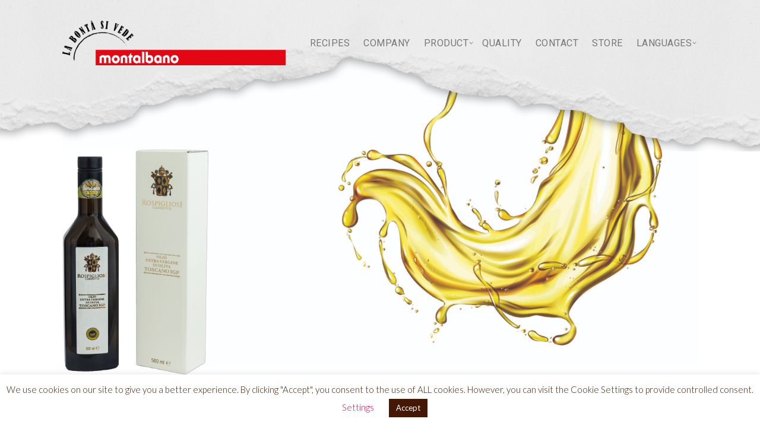

--- FILE ---
content_type: text/html; charset=UTF-8
request_url: https://montalbanofood.com/en/prodotti/tuscan-extra-virgin-olive-oil-igp/
body_size: 15320
content:
<!DOCTYPE html>
<html lang="en-GB" prefix="og: http://ogp.me/ns#">
    <head>
        <meta charset="UTF-8">
        <meta name="viewport" content="width=device-width, initial-scale=1.0, maximum-scale=1.0, user-scalable=no" />
                                <title>TUSCAN Extra Virgin Olive Oil IGP &#8211; MontalbanoFood</title>
<link rel='dns-prefetch' href='//fonts.googleapis.com' />
<link rel='dns-prefetch' href='//s.w.org' />
<link rel="alternate" type="application/rss+xml" title="MontalbanoFood &raquo; Feed" href="https://montalbanofood.com/en/feed/" />
<link rel="alternate" type="application/rss+xml" title="MontalbanoFood &raquo; Comments Feed" href="https://montalbanofood.com/en/comments/feed/" />
<meta property="og:title" content="TUSCAN Extra Virgin Olive Oil IGP"/><meta property="og:url" content="https://montalbanofood.com/en/prodotti/tuscan-extra-virgin-olive-oil-igp/"/><meta property="og:site_name" content="MontalbanoFood"/><meta property="og:type" content="article"/><meta property="og:image" content="https://montalbanofood.com/wp-content/uploads/2021/03/olio-amazon-640x640.jpg"/>		<script type="text/javascript">
			window._wpemojiSettings = {"baseUrl":"https:\/\/s.w.org\/images\/core\/emoji\/2.3\/72x72\/","ext":".png","svgUrl":"https:\/\/s.w.org\/images\/core\/emoji\/2.3\/svg\/","svgExt":".svg","source":{"concatemoji":"https:\/\/montalbanofood.com\/wp-includes\/js\/wp-emoji-release.min.js?ver=4.8.27"}};
			!function(t,a,e){var r,i,n,o=a.createElement("canvas"),l=o.getContext&&o.getContext("2d");function c(t){var e=a.createElement("script");e.src=t,e.defer=e.type="text/javascript",a.getElementsByTagName("head")[0].appendChild(e)}for(n=Array("flag","emoji4"),e.supports={everything:!0,everythingExceptFlag:!0},i=0;i<n.length;i++)e.supports[n[i]]=function(t){var e,a=String.fromCharCode;if(!l||!l.fillText)return!1;switch(l.clearRect(0,0,o.width,o.height),l.textBaseline="top",l.font="600 32px Arial",t){case"flag":return(l.fillText(a(55356,56826,55356,56819),0,0),e=o.toDataURL(),l.clearRect(0,0,o.width,o.height),l.fillText(a(55356,56826,8203,55356,56819),0,0),e===o.toDataURL())?!1:(l.clearRect(0,0,o.width,o.height),l.fillText(a(55356,57332,56128,56423,56128,56418,56128,56421,56128,56430,56128,56423,56128,56447),0,0),e=o.toDataURL(),l.clearRect(0,0,o.width,o.height),l.fillText(a(55356,57332,8203,56128,56423,8203,56128,56418,8203,56128,56421,8203,56128,56430,8203,56128,56423,8203,56128,56447),0,0),e!==o.toDataURL());case"emoji4":return l.fillText(a(55358,56794,8205,9794,65039),0,0),e=o.toDataURL(),l.clearRect(0,0,o.width,o.height),l.fillText(a(55358,56794,8203,9794,65039),0,0),e!==o.toDataURL()}return!1}(n[i]),e.supports.everything=e.supports.everything&&e.supports[n[i]],"flag"!==n[i]&&(e.supports.everythingExceptFlag=e.supports.everythingExceptFlag&&e.supports[n[i]]);e.supports.everythingExceptFlag=e.supports.everythingExceptFlag&&!e.supports.flag,e.DOMReady=!1,e.readyCallback=function(){e.DOMReady=!0},e.supports.everything||(r=function(){e.readyCallback()},a.addEventListener?(a.addEventListener("DOMContentLoaded",r,!1),t.addEventListener("load",r,!1)):(t.attachEvent("onload",r),a.attachEvent("onreadystatechange",function(){"complete"===a.readyState&&e.readyCallback()})),(r=e.source||{}).concatemoji?c(r.concatemoji):r.wpemoji&&r.twemoji&&(c(r.twemoji),c(r.wpemoji)))}(window,document,window._wpemojiSettings);
		</script>
		<style type="text/css">
img.wp-smiley,
img.emoji {
	display: inline !important;
	border: none !important;
	box-shadow: none !important;
	height: 1em !important;
	width: 1em !important;
	margin: 0 .07em !important;
	vertical-align: -0.1em !important;
	background: none !important;
	padding: 0 !important;
}
</style>
<link rel='stylesheet' id='flora-theme-css'  href='https://montalbanofood.com/wp-content/themes/flora/css/flora.css?ver=4.8.27' type='text/css' media='all' />
<link rel='stylesheet' id='flora-shortcodes-css'  href='https://montalbanofood.com/wp-content/themes/flora/shortcodes/css/shortcodes.css?ver=1.2.8' type='text/css' media='all' />
<link rel='stylesheet' id='cookie-law-info-css'  href='https://montalbanofood.com/wp-content/plugins/cookie-law-info/public/css/cookie-law-info-public.css?ver=2.1.2' type='text/css' media='all' />
<link rel='stylesheet' id='cookie-law-info-gdpr-css'  href='https://montalbanofood.com/wp-content/plugins/cookie-law-info/public/css/cookie-law-info-gdpr.css?ver=2.1.2' type='text/css' media='all' />
<link rel='stylesheet' id='rs-plugin-settings-css'  href='https://montalbanofood.com/wp-content/plugins/revslider/public/assets/css/settings.css?ver=5.2.6' type='text/css' media='all' />
<style id='rs-plugin-settings-inline-css' type='text/css'>
#rs-demo-id {}
</style>
<link rel='stylesheet' id='flora-css'  href='https://montalbanofood.com/wp-content/themes/flora/style.css?ver=4.8.27' type='text/css' media='all' />
<link rel='stylesheet' id='flora-child-css'  href='https://montalbanofood.com/wp-content/themes/flora-child-theme/style.css?ver=4.8.27' type='text/css' media='all' />
<link rel='stylesheet' id='flora-icons-css'  href='https://montalbanofood.com/wp-content/themes/flora/css/icons.css?ver=4.8.27' type='text/css' media='all' />
<link rel='stylesheet' id='flora-animation-css'  href='https://montalbanofood.com/wp-content/themes/flora/css/animation.css?ver=4.8.27' type='text/css' media='all' />
<link rel='stylesheet' id='dflip-style-css'  href='https://montalbanofood.com/wp-content/plugins/3d-flipbook-dflip-lite/assets/css/dflip.min.css?ver=2.4.20' type='text/css' media='all' />
<link rel='stylesheet' id='redux-google-fonts-wyde_options-css'  href='https://fonts.googleapis.com/css?family=Lato%3A100%2C300%2C400%2C700%2C900%2C100italic%2C300italic%2C400italic%2C700italic%2C900italic%7CRoboto%3A100%2C300%2C400%2C500%2C700%2C900%2C100italic%2C300italic%2C400italic%2C500italic%2C700italic%2C900italic%7CMontserrat%3A400%2C700%7CYellowtail%3A400%7CLobster+Two%3A700italic%7CLora%3A400italic&#038;subset=latin&#038;ver=1716446692' type='text/css' media='all' />
<script type='text/javascript' src='https://montalbanofood.com/wp-includes/js/jquery/jquery.js?ver=1.12.4'></script>
<script type='text/javascript' src='https://montalbanofood.com/wp-includes/js/jquery/jquery-migrate.min.js?ver=1.4.1'></script>
<script type='text/javascript'>
/* <![CDATA[ */
var Cli_Data = {"nn_cookie_ids":[],"cookielist":[],"non_necessary_cookies":[],"ccpaEnabled":"","ccpaRegionBased":"","ccpaBarEnabled":"","strictlyEnabled":["necessary","obligatoire"],"ccpaType":"gdpr","js_blocking":"","custom_integration":"","triggerDomRefresh":"","secure_cookies":""};
var cli_cookiebar_settings = {"animate_speed_hide":"500","animate_speed_show":"500","background":"#FFF","border":"#b1a6a6c2","border_on":"","button_1_button_colour":"#441805","button_1_button_hover":"#361304","button_1_link_colour":"#fff","button_1_as_button":"1","button_1_new_win":"","button_2_button_colour":"#333","button_2_button_hover":"#292929","button_2_link_colour":"#3d1a00","button_2_as_button":"","button_2_hidebar":"","button_3_button_colour":"#000","button_3_button_hover":"#000000","button_3_link_colour":"#fff","button_3_as_button":"1","button_3_new_win":"","button_4_button_colour":"#000","button_4_button_hover":"#000000","button_4_link_colour":"#f70041","button_4_as_button":"","button_7_button_colour":"#61a229","button_7_button_hover":"#4e8221","button_7_link_colour":"#fff","button_7_as_button":"1","button_7_new_win":"","font_family":"inherit","header_fix":"","notify_animate_hide":"1","notify_animate_show":"","notify_div_id":"#cookie-law-info-bar","notify_position_horizontal":"right","notify_position_vertical":"bottom","scroll_close":"","scroll_close_reload":"1","accept_close_reload":"1","reject_close_reload":"","showagain_tab":"","showagain_background":"#fff","showagain_border":"#000","showagain_div_id":"#cookie-law-info-again","showagain_x_position":"100px","text":"#3d1a00","show_once_yn":"","show_once":"10000","logging_on":"","as_popup":"","popup_overlay":"1","bar_heading_text":"","cookie_bar_as":"banner","popup_showagain_position":"bottom-right","widget_position":"left"};
var log_object = {"ajax_url":"https:\/\/montalbanofood.com\/wp-admin\/admin-ajax.php"};
/* ]]> */
</script>
<script type='text/javascript' src='https://montalbanofood.com/wp-content/plugins/cookie-law-info/public/js/cookie-law-info-public.js?ver=2.1.2'></script>
<script type='text/javascript' src='https://montalbanofood.com/wp-content/plugins/revslider/public/assets/js/jquery.themepunch.tools.min.js?ver=5.2.6'></script>
<script type='text/javascript' src='https://montalbanofood.com/wp-content/plugins/revslider/public/assets/js/jquery.themepunch.revolution.min.js?ver=5.2.6'></script>
<script type='text/javascript' src='https://montalbanofood.com/wp-content/themes/flora/js/modernizr.js'></script>
<link rel='https://api.w.org/' href='https://montalbanofood.com/wp-json/' />
<link rel="EditURI" type="application/rsd+xml" title="RSD" href="https://montalbanofood.com/xmlrpc.php?rsd" />
<link rel="wlwmanifest" type="application/wlwmanifest+xml" href="https://montalbanofood.com/wp-includes/wlwmanifest.xml" /> 
<link rel='prev' title='Alfredo Sauce' href='https://montalbanofood.com/en/prodotti/alfredo-sauce/' />
<link rel='next' title='CHIANTI Wine Vinegar' href='https://montalbanofood.com/en/prodotti/chianti-wine-vinegar/' />
<meta name="generator" content="WordPress 4.8.27" />
<link rel="canonical" href="https://montalbanofood.com/en/prodotti/tuscan-extra-virgin-olive-oil-igp/" />
<link rel='shortlink' href='https://montalbanofood.com/?p=3631' />
<link rel="alternate" type="application/json+oembed" href="https://montalbanofood.com/wp-json/oembed/1.0/embed?url=https%3A%2F%2Fmontalbanofood.com%2Fen%2Fprodotti%2Ftuscan-extra-virgin-olive-oil-igp%2F" />
<link rel="alternate" type="text/xml+oembed" href="https://montalbanofood.com/wp-json/oembed/1.0/embed?url=https%3A%2F%2Fmontalbanofood.com%2Fen%2Fprodotti%2Ftuscan-extra-virgin-olive-oil-igp%2F&#038;format=xml" />
<script id='pixel-script-poptin' src='https://cdn.popt.in/pixel.js?id=df0327c963068' async='true'></script> <link rel="alternate" href="https://montalbanofood.com/it/prodotti/olio-extra-vergine-di-oliva-toscano-igp-rospigliosi/" hreflang="it" />
<link rel="alternate" href="https://montalbanofood.com/en/prodotti/tuscan-extra-virgin-olive-oil-igp/" hreflang="en" />
<link rel="alternate" href="https://montalbanofood.com/fr/prodotti/huile-dolive-extra-vierge-toscan-igp/" hreflang="fr" />
<link rel="alternate" href="https://montalbanofood.com/de/prodotti/olio-extra-vergine-di-oliva-toscano-igp-rospigliosi-2/" hreflang="de" />
<link rel="alternate" href="https://montalbanofood.com/es/prodotti/aceite-de-oliva-virgen-extra-toscano-igp/" hreflang="es" />
		<style type="text/css">.recentcomments a{display:inline !important;padding:0 !important;margin:0 !important;}</style>
		<!--[if lte IE 9]><link rel="stylesheet" type="text/css" href="https://montalbanofood.com/wp-content/plugins/js_composer/assets/css/vc_lte_ie9.min.css" media="screen"><![endif]--><!--[if IE  8]><link rel="stylesheet" type="text/css" href="https://montalbanofood.com/wp-content/plugins/js_composer/assets/css/vc-ie8.min.css" media="screen"><![endif]--><meta name="generator" content="Visual Composer 4.12.1"/>
<meta name="generator" content="Powered by Slider Revolution 5.2.6 - responsive, Mobile-Friendly Slider Plugin for WordPress with comfortable drag and drop interface." />
<link rel="icon" href="https://montalbanofood.com/wp-content/uploads/2020/04/cropped-Cattura-32x32.jpg" sizes="32x32" />
<link rel="icon" href="https://montalbanofood.com/wp-content/uploads/2020/04/cropped-Cattura-192x192.jpg" sizes="192x192" />
<link rel="apple-touch-icon-precomposed" href="https://montalbanofood.com/wp-content/uploads/2020/04/cropped-Cattura-180x180.jpg" />
<meta name="msapplication-TileImage" content="https://montalbanofood.com/wp-content/uploads/2020/04/cropped-Cattura-270x270.jpg" />
		<!-- Facebook Pixel Code -->
		<script>
						!function(f,b,e,v,n,t,s){if(f.fbq)return;n=f.fbq=function(){n.callMethod?
				n.callMethod.apply(n,arguments):n.queue.push(arguments)};if(!f._fbq)f._fbq=n;
				n.push=n;n.loaded=!0;n.version='2.0';n.agent='dvpixelcaffeinewordpress';n.queue=[];t=b.createElement(e);t.async=!0;
				t.src=v;s=b.getElementsByTagName(e)[0];s.parentNode.insertBefore(t,s)}(window,
				document,'script','https://connect.facebook.net/en_US/fbevents.js');
			
			var aepc_pixel = {"pixel_id":"2237075679706965","user":{},"enable_advanced_events":"yes","fire_delay":"0"},
				aepc_pixel_args = {},
				aepc_extend_args = function( args ) {
					if ( typeof args === 'undefined' ) {
						args = {};
					}

					for(var key in aepc_pixel_args)
						args[key] = aepc_pixel_args[key];

					return args;
				};

			// Extend args
			if ( 'yes' === aepc_pixel.enable_advanced_events ) {
				aepc_pixel_args.language = navigator.language;

				if ( document.referrer.indexOf( document.domain ) < 0 ) {
					aepc_pixel_args.referrer = document.referrer;
				}
			}

						fbq('init', '2237075679706965', aepc_pixel.user);

						setTimeout( function() {
				fbq('track', "PageView", aepc_pixel_args);
			}, aepc_pixel.fire_delay * 1000 );
					</script>
				<noscript><img height="1" width="1" style="display:none"
		               src="https://www.facebook.com/tr?id=2237075679706965&ev=PageView&noscript=1"
			/></noscript>
				<!-- End Facebook Pixel Code -->
				<style type="text/css" id="wp-custom-css">
			/*
Puoi aggiungere qui il tuo codice CSS.

Per maggiori informazioni consulta la documentazione (fai clic sull'icona con il punto interrogativo qui sopra).
*/

#header #top-nav {z-index: 2;}		</style>
	<style type="text/css" title="dynamic-css" class="options-output">#side-nav{background-color:#ffffff;background-size:cover;background-position:center bottom;}#footer-widget{color:#8e8072;}#footer-widget{background-color:#eeeeee;background-size:cover;background-position:center bottom;}.archive.category #content, .archive.author #content{background-color:#f5f5f5;background-size:cover;background-position:center center;}.archive.tax-portfolio_category #content, .archive.tax-portfolio_skill #content, .archive.tax-portfolio_tag #content{background-color:#f5f5f5;background-size:cover;background-position:center center;}body{font-family:Lato,Arial, Helvetica, sans-serif;font-weight:normal;font-size:16px;}.top-menu > li > a, .vertical-menu > li > a, .live-search-form input{font-family:Roboto,Arial, Helvetica, sans-serif;letter-spacing:0.5px;font-weight:normal;}.w-button, .w-link-button, .w-ghost-button, a.button, button, input[type="submit"], input[type="button"], input[type="reset"]{font-family:Montserrat,Arial, Helvetica, sans-serif;letter-spacing:0.5px;font-weight:normal;}h1{font-family:Montserrat,Arial, Helvetica, sans-serif;font-weight:700;font-size:48px;}h2{font-family:Montserrat,Arial, Helvetica, sans-serif;font-weight:700;font-size:28px;}h3{font-family:Yellowtail,Arial, Helvetica, sans-serif;text-align:initial;font-weight:400;color:#ff004c;font-size:22px;}h4{font-family:Montserrat,Arial, Helvetica, sans-serif;font-weight:700;font-style:normal;}h5{font-family:"Lobster Two",Arial, Helvetica, sans-serif;font-weight:700;font-style:italic;}h6{font-family:Lora,Arial, Helvetica, sans-serif;font-weight:400;font-style:italic;}</style><style type="text/css" data-name="flora-color-scheme">a,
#header .top-menu li:hover > a,
#header .top-menu li.current-menu-ancestor > a,
#header .top-menu li.current-menu-item > a,
.vertical-menu li.back-to-parent:hover > span,
.vertical-menu li:hover > a,
.vertical-menu .current-menu-ancestor > a,
.vertical-menu .current-menu-item > a,
.w-dark #full-nav .vertical-menu li.back-to-parent:hover > span,
.w-dark #full-nav .vertical-menu li:hover > a,
.w-dark #full-nav .vertical-menu .current-menu-ancestor > a,
.w-dark #full-nav .vertical-menu .current-menu-item > a,
#fullscreen-nav.w-dark .social-icons > li:hover a,
#side-menu li:hover > a,
.w-light .sliding-remove-button:hover,
.w-text-light .dropcap,
.highlight,
blockquote:before,
button:hover,
input[type="submit"]:hover, 
input[type="button"]:hover,
.pp_hoverContainer > a:hover,
.w-blog-posts .post-title a:hover,
.w-blog-posts .meta-date a:hover,
.post-meta a:hover,
.post-nav .nav-home a:hover,
.post-footer a:hover,
.post-nav h4 a:hover,
.prev-post > a:hover,
.next-post > a:hover,
.post-tags a:hover,
.widget a:hover,
.related-posts li:hover h4 a,
.related-posts li h4 a:hover,
.comment-box .name a,
.social-icons > li a:hover,
.w-blog-posts .w-media-player:hover:after,
.owl-nav > div,
.owl-nav > div:hover,
.w-text-light .w-team-slider .owl-nav > div:hover,

.onsale:before,
.woocommerce-message:before, 
.woocommerce-info:before, 
.woocommerce-error li:before,
.star-rating:before,
.star-rating span:before,
.stars a:hover,
.products li .price,
.woocommerce button.button:hover, 
.woocommerce .buttons .button:hover, 
.wc-proceed-to-checkout .button:hover, 
.my_account_orders a.button:hover, 
.add_to_cart_inline .button:hover,
.woocommerce-MyAccount-navigation ul li a:hover
{
    color:#594b4a;
}

code,
.w-button, 
.w-tabs .w-tabs-nav li.active,
#toplink-button:hover .border,
.loader-border,
.w-blog-posts.w-large .w-item > .post.sticky,
.w-blog-posts.w-grid .w-item > .post.sticky,

.variation,
.shop_table .quantity input:focus,
.shop_table .quantity input:hover  
{
    border-color:#594b4a;
}

.dropdown-nav ul ul,
.woocommerce-message,
.woocommerce-error, 
.woocommerce-info
{
    border-top-color:#594b4a;
}

.top-menu li.megamenu > ul > li > a:before,
#header span:hover > .menu-icon,
#header span:hover > .menu-icon:before,
#header span:hover > .menu-icon:after,
.expand-nav.full-nav-active #header .full-nav-icon:hover > .menu-icon,
.expand-nav.full-nav-active #header .full-nav-icon:hover > .menu-icon:before,
.expand-nav.full-nav-active #header .full-nav-icon:hover > .menu-icon:after,
#fullscreen-nav.w-light:before,
#live-search.w-light:before,
.page-404-title,
#toplink-button .border:before,
.w-button,
.w-link-button span, 
.w-twitter .profile-image img,
#wp-calendar tbody td#today:hover,
#cancel-comment-reply-link:hover,
.w-tabs.w-icon-tabs .w-tabs-nav li.active a, 
.w-tour .w-tabs-nav li.active a,
.w-team-slider .member-content:before,
.post-thumb, 
.related-posts .thumb a span,
.loader-inner,
.w-effect-flora-1 figure figcaption:before,
.w-effect-flora-3 figure figcaption:before,
.touch .w-view.w-effect-jazz figure figcaption:before,
.touch .w-view.w-effect-duke figure figcaption:before,
.touch .w-view.w-effect-split figure figcaption:before,
.w-effect-split figure,
.onsale,
.cart-items,
.widget_price_filter .ui-slider .ui-slider-range,
.widget_price_filter .ui-slider .ui-slider-handle,
.products li figure .button
{
    background:#594b4a;
}

.w-link-button, 
.w-ghost-button,
.w-tabs .w-tabs-nav li.active a 
{
    color:#594b4a;
    border-color:#594b4a;
}

button,
input[type="submit"],
input[type="button"],
:not(:required) input[type="checkbox"]:checked, 
:not(:required) input[type="radio"]:checked,
.widget .tagcloud a:hover,
.comments-nav a:hover,
.pagination a:hover,

.woocommerce button.button, 
.woocommerce .buttons .button, 
.wc-proceed-to-checkout .button, 
.my_account_orders a.button, 
.add_to_cart_inline .button 
{
    border-color:#594b4a;
    background:#594b4a;
}

input[type="text"]:focus, 
input[type="password"]:focus, 
input[type="email"]:focus, 
input[type="tel"]:focus, 
input[type="url"]:focus, 
input[type="number"]:focus,
input[type="date"]:focus, 
input[type="search"]:focus, 
.w-text-light input[type="file"]:hover,
textarea:focus  
{
    border-color:#594b4a;
    box-shadow:0px 1px 0 #594b4a;
}

.la-pacman > div,
.la-ball-square-spin > div,
.la-square-jelly-box > div,
.la-line-scale-pulse-out-rapid > div 
{
    color:#594b4a;
    background:#594b4a;
    border-color:#594b4a;
}</style>                    <!-- Global site tag (gtag.js) - Google Analytics -->
<script async src="https://www.googletagmanager.com/gtag/js?id=UA-126720615-1"></script>
<script>
  window.dataLayer = window.dataLayer || [];
  function gtag(){dataLayer.push(arguments);}
  gtag('js', new Date());

  gtag('config', 'UA-126720615-1');
</script>                    </head>
    <body class="prodotti-template-default single single-prodotti postid-3631 classic-nav no-title">
        <div id="preloader">
                    <div id="loading-animation" class="loader-4">
        <div class="la-square-jelly-box">
	<div></div>
	<div></div>
</div>        </div>
                </div>
        <aside id="side-nav"  class="w-text-dark">
        <div class="side-nav-wrapper">
        <span id="side-nav-logo">
                        <a href="https://montalbanofood.com/en">
                <img class="side-logo"  src="https://montalbanofood.com/wp-content/uploads/2020/05/Logo-fascia-tracciati-4.png"  width="376"  height="75"  alt="MontalbanoFood"  data-retina="https://montalbanofood.com/wp-content/uploads/2020/05/Logo-fascia-tracciati-7.png" />           
            </a>
                    </span>    
        <nav id="vertical-nav">
            <ul class="vertical-menu">
            <li id="vertical-menu-item-1243" class="menu-item menu-item-type-post_type menu-item-object-page menu-item-1243"><a href="https://montalbanofood.com/en/recipes/">Recipes<span></span></a></li>
<li id="vertical-menu-item-863" class="menu-item menu-item-type-post_type menu-item-object-page menu-item-863"><a href="https://montalbanofood.com/en/company/">Company<span></span></a></li>
<li id="vertical-menu-item-874" class="menu-item menu-item-type-custom menu-item-object-custom menu-item-has-children menu-item-874"><a href="#">Product<span></span></a>
<ul class="sub-menu">

<li class="back-to-parent"><span>Back</span></li>
	<li id="vertical-menu-item-888" class="menu-item menu-item-type-taxonomy menu-item-object-categorie_prodotti menu-item-888"><a href="https://montalbanofood.com/categorie_prodotti/bruschette/">Tapenades<span></span></a></li>
	<li id="vertical-menu-item-879" class="menu-item menu-item-type-taxonomy menu-item-object-categorie_prodotti menu-item-879"><a href="https://montalbanofood.com/categorie_prodotti/sottoli/">Vegetables in Oil<span></span></a></li>
	<li id="vertical-menu-item-884" class="menu-item menu-item-type-taxonomy menu-item-object-categorie_prodotti menu-item-884"><a href="https://montalbanofood.com/categorie_prodotti/sottaceti/">Pickles<span></span></a></li>
	<li id="vertical-menu-item-883" class="menu-item menu-item-type-taxonomy menu-item-object-categorie_prodotti menu-item-883"><a href="https://montalbanofood.com/categorie_prodotti/peperoncini/">Stuffed Peppers<span></span></a></li>
	<li id="vertical-menu-item-881" class="menu-item menu-item-type-taxonomy menu-item-object-categorie_prodotti menu-item-881"><a href="https://montalbanofood.com/categorie_prodotti/condimento-per-riso/">Rice Condiments<span></span></a></li>
	<li id="vertical-menu-item-880" class="menu-item menu-item-type-taxonomy menu-item-object-categorie_prodotti menu-item-880"><a href="https://montalbanofood.com/categorie_prodotti/pesti/">Pesto Sauces<span></span></a></li>
	<li id="vertical-menu-item-887" class="menu-item menu-item-type-taxonomy menu-item-object-categorie_prodotti menu-item-887"><a href="https://montalbanofood.com/categorie_prodotti/vegan/">Vegan Tapenades<span></span></a></li>
	<li id="vertical-menu-item-886" class="menu-item menu-item-type-taxonomy menu-item-object-categorie_prodotti menu-item-886"><a href="https://montalbanofood.com/categorie_prodotti/biologici/">Organic Products<span></span></a></li>
	<li id="vertical-menu-item-885" class="menu-item menu-item-type-taxonomy menu-item-object-categorie_prodotti menu-item-885"><a href="https://montalbanofood.com/categorie_prodotti/gourmet/">Gourmet Sauces<span></span></a></li>
	<li id="vertical-menu-item-1687" class="menu-item menu-item-type-post_type menu-item-object-page menu-item-1687"><a href="https://montalbanofood.com/en/legumes-soups/">Legumes &#038; Soups<span></span></a></li>
	<li id="vertical-menu-item-3585" class="menu-item menu-item-type-custom menu-item-object-custom menu-item-3585"><a href="https://montalbanofood.com/categorie_prodotti/sughi/">Classic Sauce<span></span></a></li>
	<li id="vertical-menu-item-3626" class="menu-item menu-item-type-custom menu-item-object-custom menu-item-3626"><a href="https://montalbanofood.com/categorie_prodotti/olio-e-aceto/">Oil and Vinegar<span></span></a></li>
	<li id="vertical-menu-item-4809" class="menu-item menu-item-type-custom menu-item-object-custom menu-item-4809"><a href="https://montalbanofood.com/categorie_prodotti/vinsanto-cantuccini/">Vin Santo and Cantuccini<span></span></a></li>
</ul>
</li>
<li id="vertical-menu-item-868" class="menu-item menu-item-type-post_type menu-item-object-page menu-item-868"><a href="https://montalbanofood.com/en/quality/">Quality<span></span></a></li>
<li id="vertical-menu-item-864" class="menu-item menu-item-type-post_type menu-item-object-page menu-item-864"><a href="https://montalbanofood.com/en/contact/">Contact<span></span></a></li>
<li id="vertical-menu-item-2278" class="menu-item menu-item-type-custom menu-item-object-custom menu-item-2278"><a href="https://www.amazon.it/montalbano">Store<span></span></a></li>
<li id="vertical-menu-item-4157" class="menu-item menu-item-type-custom menu-item-object-custom menu-item-has-children menu-item-4157"><a href="#">LANGUAGES<span></span></a>
<ul class="sub-menu">

<li class="back-to-parent"><span>Back</span></li>
	<li id="vertical-menu-item-1013-it" class="lang-item lang-item-19 lang-item-it lang-item-first menu-item menu-item-type-custom menu-item-object-custom menu-item-1013-it"><a href="https://montalbanofood.com/it/prodotti/olio-extra-vergine-di-oliva-toscano-igp-rospigliosi/" hreflang="it-IT" lang="it-IT"><img src="[data-uri]" title="Italiano" alt="Italiano" width="16" height="11" /><span style="margin-left:0.3em;">Italiano</span><span></span></a></li>
	<li id="vertical-menu-item-1013-en" class="lang-item lang-item-22 lang-item-en current-lang menu-item menu-item-type-custom menu-item-object-custom menu-item-1013-en"><a href="https://montalbanofood.com/en/prodotti/tuscan-extra-virgin-olive-oil-igp/" hreflang="en-GB" lang="en-GB"><img src="[data-uri]" title="English" alt="English" width="16" height="11" /><span style="margin-left:0.3em;">English</span><span></span></a></li>
	<li id="vertical-menu-item-1013-fr" class="lang-item lang-item-139 lang-item-fr menu-item menu-item-type-custom menu-item-object-custom menu-item-1013-fr"><a href="https://montalbanofood.com/fr/prodotti/huile-dolive-extra-vierge-toscan-igp/" hreflang="fr-FR" lang="fr-FR"><img src="[data-uri]" title="Français" alt="Français" width="16" height="11" /><span style="margin-left:0.3em;">Français</span><span></span></a></li>
	<li id="vertical-menu-item-1013-de" class="lang-item lang-item-149 lang-item-de menu-item menu-item-type-custom menu-item-object-custom menu-item-1013-de"><a href="https://montalbanofood.com/de/prodotti/olio-extra-vergine-di-oliva-toscano-igp-rospigliosi-2/" hreflang="de-DE" lang="de-DE"><img src="[data-uri]" title="Deutsch" alt="Deutsch" width="16" height="11" /><span style="margin-left:0.3em;">Deutsch</span><span></span></a></li>
	<li id="vertical-menu-item-1013-es" class="lang-item lang-item-158 lang-item-es menu-item menu-item-type-custom menu-item-object-custom menu-item-1013-es"><a href="https://montalbanofood.com/es/prodotti/aceite-de-oliva-virgen-extra-toscano-igp/" hreflang="es-ES" lang="es-ES"><img src="[data-uri]" title="Español" alt="Español" width="16" height="11" /><span style="margin-left:0.3em;">Español</span><span></span></a></li>
</ul>
</li>
            </ul>
        </nav>
        <ul id="side-menu">
                                </ul>
            <ul class="contact-info">
                <li><i class="flora-icon-phone"></i> +39 0573-80041</li>
                <li><i class="flora-icon-mail"></i> toscana@montalbanofood.com</li>
                <li><i class="flora-icon-map-marker"></i> Via Gerbamaggio, 14 - 51035 Lamporecchio (PT)</li>
            </ul>
            <ul class="social-icons"><li><a href="https://www.facebook.com/MontalbanoFood/" target="_blank" title="Facebook" data-placement="top"><i class="flora-icon-facebook"></i></a></li><li><a href="https://www.instagram.com/montalbano_food" target="_blank" title="Instagram" data-placement="top"><i class="flora-icon-instagram"></i></a></li><li><a href="https://www.linkedin.com/company/montalbano-industria-agroalimentare-s-p-a-" target="_blank" title="LinkedIn" data-placement="top"><i class="flora-icon-linkedin"></i></a></li><li><a href="https://www.pinterest.it/montalbano_food" target="_blank" title="Pinterest" data-placement="top"><i class="flora-icon-pinterest"></i></a></li><li><a href="https://www.youtube.com/channel/UC1ZCfvTeO-k8AlhQarbboDQ" target="_blank" title="Youtube" data-placement="top"><i class="flora-icon-youtube"></i></a></li></ul>    </div>
</aside><header  id="header"  class="w-light w-sticky w-text-dark">
    <div class="container">
        <div class="header-wrapper">
            <span class="mobile-nav-icon">
                <i class="menu-icon"></i>
            </span>
                        <span id="header-logo">  
                <a href="https://montalbanofood.com/en">
                                        <img class="dark-logo"  src="https://montalbanofood.com/wp-content/uploads/2020/05/Logo-fascia-tracciati-4.png"  width="376"  height="75"  alt="MontalbanoFood" />
                    
                                        <img class="dark-sticky"  src="https://montalbanofood.com/wp-content/uploads/2020/05/Logo-fascia-tracciati-4.png"  width="376"  height="75"  alt="MontalbanoFood" />
                    
                                        <img class="light-logo"  src="https://montalbanofood.com/wp-content/uploads/2020/05/Logo-fascia-tracciati-4.png"  width="376"  height="75"  alt="MontalbanoFood" />
                    
                                        <img class="light-sticky"  src="https://montalbanofood.com/wp-content/uploads/2020/05/Logo-fascia-tracciati-4.png"  width="376"  height="75"  alt="MontalbanoFood" />
                                    </a>
            </span>
            <nav id="top-nav" class="dropdown-nav">
                <ul class="top-menu">
                                        <li id="menu-item-1243" class="menu-item menu-item-type-post_type menu-item-object-page menu-item-1243"><a href="https://montalbanofood.com/en/recipes/">Recipes</a></li>
<li id="menu-item-863" class="menu-item menu-item-type-post_type menu-item-object-page menu-item-863"><a href="https://montalbanofood.com/en/company/">Company</a></li>
<li id="menu-item-874" class="menu-item menu-item-type-custom menu-item-object-custom menu-item-has-children menu-item-874"><a href="#">Product</a>
<ul  class="sub-menu">
	<li id="menu-item-888" class="menu-item menu-item-type-taxonomy menu-item-object-categorie_prodotti menu-item-888"><a href="https://montalbanofood.com/categorie_prodotti/bruschette/">Tapenades</a></li>
	<li id="menu-item-879" class="menu-item menu-item-type-taxonomy menu-item-object-categorie_prodotti menu-item-879"><a href="https://montalbanofood.com/categorie_prodotti/sottoli/">Vegetables in Oil</a></li>
	<li id="menu-item-884" class="menu-item menu-item-type-taxonomy menu-item-object-categorie_prodotti menu-item-884"><a href="https://montalbanofood.com/categorie_prodotti/sottaceti/">Pickles</a></li>
	<li id="menu-item-883" class="menu-item menu-item-type-taxonomy menu-item-object-categorie_prodotti menu-item-883"><a href="https://montalbanofood.com/categorie_prodotti/peperoncini/">Stuffed Peppers</a></li>
	<li id="menu-item-881" class="menu-item menu-item-type-taxonomy menu-item-object-categorie_prodotti menu-item-881"><a href="https://montalbanofood.com/categorie_prodotti/condimento-per-riso/">Rice Condiments</a></li>
	<li id="menu-item-880" class="menu-item menu-item-type-taxonomy menu-item-object-categorie_prodotti menu-item-880"><a href="https://montalbanofood.com/categorie_prodotti/pesti/">Pesto Sauces</a></li>
	<li id="menu-item-887" class="menu-item menu-item-type-taxonomy menu-item-object-categorie_prodotti menu-item-887"><a href="https://montalbanofood.com/categorie_prodotti/vegan/">Vegan Tapenades</a></li>
	<li id="menu-item-886" class="menu-item menu-item-type-taxonomy menu-item-object-categorie_prodotti menu-item-886"><a href="https://montalbanofood.com/categorie_prodotti/biologici/">Organic Products</a></li>
	<li id="menu-item-885" class="menu-item menu-item-type-taxonomy menu-item-object-categorie_prodotti menu-item-885"><a href="https://montalbanofood.com/categorie_prodotti/gourmet/">Gourmet Sauces</a></li>
	<li id="menu-item-1687" class="menu-item menu-item-type-post_type menu-item-object-page menu-item-1687"><a href="https://montalbanofood.com/en/legumes-soups/">Legumes &#038; Soups</a></li>
	<li id="menu-item-3585" class="menu-item menu-item-type-custom menu-item-object-custom menu-item-3585"><a href="https://montalbanofood.com/categorie_prodotti/sughi/">Classic Sauce</a></li>
	<li id="menu-item-3626" class="menu-item menu-item-type-custom menu-item-object-custom menu-item-3626"><a href="https://montalbanofood.com/categorie_prodotti/olio-e-aceto/">Oil and Vinegar</a></li>
	<li id="menu-item-4809" class="menu-item menu-item-type-custom menu-item-object-custom menu-item-4809"><a href="https://montalbanofood.com/categorie_prodotti/vinsanto-cantuccini/">Vin Santo and Cantuccini</a></li>
</ul>
</li>
<li id="menu-item-868" class="menu-item menu-item-type-post_type menu-item-object-page menu-item-868"><a href="https://montalbanofood.com/en/quality/">Quality</a></li>
<li id="menu-item-864" class="menu-item menu-item-type-post_type menu-item-object-page menu-item-864"><a href="https://montalbanofood.com/en/contact/">Contact</a></li>
<li id="menu-item-2278" class="menu-item menu-item-type-custom menu-item-object-custom menu-item-2278"><a href="https://www.amazon.it/montalbano">Store</a></li>
<li id="menu-item-4157" class="menu-item menu-item-type-custom menu-item-object-custom menu-item-has-children menu-item-4157"><a href="#">LANGUAGES</a>
<ul  class="sub-menu">
	<li id="menu-item-1013-it" class="lang-item lang-item-19 lang-item-it lang-item-first menu-item menu-item-type-custom menu-item-object-custom menu-item-1013-it"><a href="https://montalbanofood.com/it/prodotti/olio-extra-vergine-di-oliva-toscano-igp-rospigliosi/" hreflang="it-IT" lang="it-IT"><img src="[data-uri]" title="Italiano" alt="Italiano" width="16" height="11" /><span style="margin-left:0.3em;">Italiano</span></a></li>
	<li id="menu-item-1013-en" class="lang-item lang-item-22 lang-item-en current-lang menu-item menu-item-type-custom menu-item-object-custom menu-item-1013-en"><a href="https://montalbanofood.com/en/prodotti/tuscan-extra-virgin-olive-oil-igp/" hreflang="en-GB" lang="en-GB"><img src="[data-uri]" title="English" alt="English" width="16" height="11" /><span style="margin-left:0.3em;">English</span></a></li>
	<li id="menu-item-1013-fr" class="lang-item lang-item-139 lang-item-fr menu-item menu-item-type-custom menu-item-object-custom menu-item-1013-fr"><a href="https://montalbanofood.com/fr/prodotti/huile-dolive-extra-vierge-toscan-igp/" hreflang="fr-FR" lang="fr-FR"><img src="[data-uri]" title="Français" alt="Français" width="16" height="11" /><span style="margin-left:0.3em;">Français</span></a></li>
	<li id="menu-item-1013-de" class="lang-item lang-item-149 lang-item-de menu-item menu-item-type-custom menu-item-object-custom menu-item-1013-de"><a href="https://montalbanofood.com/de/prodotti/olio-extra-vergine-di-oliva-toscano-igp-rospigliosi-2/" hreflang="de-DE" lang="de-DE"><img src="[data-uri]" title="Deutsch" alt="Deutsch" width="16" height="11" /><span style="margin-left:0.3em;">Deutsch</span></a></li>
	<li id="menu-item-1013-es" class="lang-item lang-item-158 lang-item-es menu-item menu-item-type-custom menu-item-object-custom menu-item-1013-es"><a href="https://montalbanofood.com/es/prodotti/aceite-de-oliva-virgen-extra-toscano-igp/" hreflang="es-ES" lang="es-ES"><img src="[data-uri]" title="Español" alt="Español" width="16" height="11" /><span style="margin-left:0.3em;">Español</span></a></li>
</ul>
</li>
                                        
                                                                            </ul>
            </nav>
        </div>
            </div>
</header>        <div id="page-overlay"></div>
        <div id="live-search" class="w-light">
    <div class="container">
        <form id="live-search-form" class="live-search-form clear" action="https://montalbanofood.com" method="get">
            <input type="text" name="s" id="keyword" value="" placeholder="Start Typing..." />
            <a href="#" class="fullscreen-remove-button"><i class="flora-icon-cancel"></i></a>
        </form>
    </div>
</div><script type="text/javascript">
	jQuery(document).ready(function(){
		jQuery("h3.move").prependTo(".w-text-block");		
		jQuery(".image_product").prependTo(".w-text-block");		
		});
</script>
<div id="content"> 

	             

    <div class="main-content no-sidebar header-space">    
    	<div class="image_product">
			            <img width="2652" height="4094" src="https://montalbanofood.com/wp-content/uploads/2021/03/olio-amazon.jpg" class="attachment-post-thumbnail size-post-thumbnail wp-post-image" alt="" srcset="https://montalbanofood.com/wp-content/uploads/2021/03/olio-amazon.jpg 2652w, https://montalbanofood.com/wp-content/uploads/2021/03/olio-amazon-768x1186.jpg 768w, https://montalbanofood.com/wp-content/uploads/2021/03/olio-amazon-960x1482.jpg 960w" sizes="(max-width: 2652px) 100vw, 2652px" />        </div>
        <div class="post-content container"> 
            <h3 class="move">TUSCAN Extra Virgin Olive Oil IGP</h3>       
            <div class="row w-full w-v-align w-middle">
<div class="col col-12"  style>
    <div class="col-inner"><div class="w-image text-left absolute"  style>
        <img src="https://montalbanofood.com/wp-content/uploads/2021/03/OLIO-1.jpg" alt="" />
    </div>
</div></div></div>
<div class="row">
<div class="col col-12"  style>
    <div class="col-inner"><div class="w-text-block">
    <p style="text-align: center;"><div class="w-image text-center"  style>
        <img src="https://montalbanofood.com/wp-content/uploads/2021/03/rospigliosi-150x150.jpeg" alt="" />
    </div>
<p style="text-align: center;">Pope Clement IX, born Giulio Rospigliosi, the only Pistoian pontiff. His period at the Roman Curia was short but very fruitful, and he is also remembered for his work as a librettist and for his contribution in determining the tastes and orientations of seventeenth-century Roman melodrama. Pope Rospigliosi had a splendid villa surrounded by olive trees built on the hills of Montalbano, as evidence of his family&#8217;s bond with this territory. Villa Rospigliosi, built on a project by Bernini, is elegant and majestic, with a typically Tuscan background of rolling hills full of olive trees.</p>
<p>&nbsp;</p>
<p style="text-align: left;">Superior category olive oil obtained directly from olives and solely by mechanical processes. Cold extraction.</p>
<p><strong>Nutritional Facts ​​for 100 ml of product</strong><br />
Energy Value 824 kcal/3389 kJ ; Fats 91.6 g &#8211; Of which: saturated fatty acids 13.0 g , monounsaturated fatty acids 71.1 g , polyunsaturated fatty acids 7.5 g ; Carbohydrates 0 g &#8211; Of which: sugar 0 g ; Proteins 0 g ; Salt 0 g ; Available in: 500ml.</p>
</div></div></div></div>
<div class="row">
<div class="col col-12"  style>
    <div class="col-inner"><div class="w-space"  style="height:30px"></div></div></div></div>
 
        </div>
        
        
        
    </div>
       
  
  
      <div class="listaprodotti">
		        
        <div class="container">
                    <div class="col-4 related">
                <img width="2456" height="4054" src="https://montalbanofood.com/wp-content/uploads/2021/03/aceto-amazon-1.jpg" class="attachment-square-thumbnails size-square-thumbnails wp-post-image" alt="" srcset="https://montalbanofood.com/wp-content/uploads/2021/03/aceto-amazon-1.jpg 2456w, https://montalbanofood.com/wp-content/uploads/2021/03/aceto-amazon-1-768x1268.jpg 768w, https://montalbanofood.com/wp-content/uploads/2021/03/aceto-amazon-1-960x1585.jpg 960w" sizes="(max-width: 2456px) 100vw, 2456px" />                <h3>CHIANTI Wine Vinegar</h3>
                <a class="button" href="https://montalbanofood.com/en/prodotti/chianti-wine-vinegar/">Scopri di pi&ugrave;</a>
            </div>
           
		        
        </div>

                        
    </div>
    

   
    
</div>



    <footer id="footer" class="footer-v1 w-full">
                <div class="footer-wrapper">
            <aside id="footer-widget"  class="w-v-align w-middle">
        <div class="container">
        <div class="row">
                        <div class="col col-4">
                <div class="widget widget_text">			<div class="textwidget"><div style="text-align: center !important;"><img src="https://montalbanofood.com/wp-content/uploads/2020/05/Logo-fascia-tracciati-4.png" /></div>
</div>
		</div>            </div>
                        <div class="col col-4">
                <div class="widget widget_text">			<div class="textwidget"><p style="text-align: center;"><strong>Montalbano Food S.r.l</strong></p>
<p style="text-align: center;"><em>Uffici e Stabilimento:</em><br />
V. Gerbamaggio 14, 51035 Lamporecchio (PT)<br />
<em>Sede Legale:</em><br />
V. Sestese 61, 50141 Firenze<br />
Tel: +39 0573.80041 &#8211; Fax +39 0573.803607<br />
Email: <a href="toscana@montalbanofood.com">toscana@montalbanofood.com</a><br />
P.IVA: 07363340485</p>
</div>
		</div>            </div>
                        <div class="col col-4">
                <div class="widget widget_text">			<div class="textwidget"><ul>
<li><a href="https://montalbanofood.com/en/privacy-policy-3/">Privacy Policy</a></li>
<li><a href="https://montalbanofood.com/en/cookie-policy-3/">Cookie Policy</a></li>
</ul>
</div>
		</div><div class="widget wyde_widget_social"><div class="w-social-icons text-left"><ul class="social-icons"><li><a href="https://www.facebook.com/MontalbanoFood/" target="_blank" title="Facebook" data-placement="top"><i class="flora-icon-facebook"></i></a></li><li><a href="https://www.instagram.com/montalbano_food" target="_blank" title="Instagram" data-placement="top"><i class="flora-icon-instagram"></i></a></li><li><a href="https://www.linkedin.com/company/montalbano-industria-agroalimentare-s-p-a-" target="_blank" title="LinkedIn" data-placement="top"><i class="flora-icon-linkedin"></i></a></li><li><a href="https://www.pinterest.it/montalbano_food" target="_blank" title="Pinterest" data-placement="top"><i class="flora-icon-pinterest"></i></a></li><li><a href="https://www.youtube.com/channel/UC1ZCfvTeO-k8AlhQarbboDQ" target="_blank" title="Youtube" data-placement="top"><i class="flora-icon-youtube"></i></a></li></ul></div></div>            </div>
                    </div>
    </div>
</aside> 
        </div>
        	</footer>
        <a id="toplink-button" href="#">
        <span class="border">
            <i class="flora-icon-up-1"></i>
        </span>
    </a>
                                            <!--googleoff: all--><div id="cookie-law-info-bar"><span>We use cookies on our site to give you a better experience. By clicking "Accept", you consent to the use of ALL cookies. However, you can visit the Cookie Settings to provide controlled consent.   <a role='button' class="cli_settings_button" style="margin:5px 20px 5px 20px">Settings</a><a role='button' id="cookie_action_close_header" class="medium cli-plugin-button cli-plugin-main-button cookie_action_close_header cli_action_button wt-cli-accept-btn" style="margin:5px">Accept</a></span></div><div id="cookie-law-info-again"><span id="cookie_hdr_showagain">Change your consent</span></div><div class="cli-modal" data-nosnippet="true" id="cliSettingsPopup" tabindex="-1" role="dialog" aria-labelledby="cliSettingsPopup" aria-hidden="true">
  <div class="cli-modal-dialog" role="document">
	<div class="cli-modal-content cli-bar-popup">
		  <button type="button" class="cli-modal-close" id="cliModalClose">
			<svg class="" viewBox="0 0 24 24"><path d="M19 6.41l-1.41-1.41-5.59 5.59-5.59-5.59-1.41 1.41 5.59 5.59-5.59 5.59 1.41 1.41 5.59-5.59 5.59 5.59 1.41-1.41-5.59-5.59z"></path><path d="M0 0h24v24h-24z" fill="none"></path></svg>
			<span class="wt-cli-sr-only">Close</span>
		  </button>
		  <div class="cli-modal-body">
			<div class="cli-container-fluid cli-tab-container">
	<div class="cli-row">
		<div class="cli-col-12 cli-align-items-stretch cli-px-0">
			<div class="cli-privacy-overview">
				<h4>Privacy Overview</h4>				<div class="cli-privacy-content">
					<div class="cli-privacy-content-text">This website uses cookies to improve your experience while browsing the website. Of these cookies, cookies that are categorized as necessary are stored on your browser as they are essential for the basic functionality of the website to work. We also use cookies to third parties that help us analyze and understand how this website is used. These cookies will be stored in your browser only with your consent. You also have the option to disable these cookies. Disabling some of these cookies may affect your browsing experience.</div>
				</div>
				<a class="cli-privacy-readmore" role="button"></a>			</div>
		</div>
		<div class="cli-col-12 cli-align-items-stretch cli-px-0 cli-tab-section-container">
												<div class="cli-tab-section">
						<div class="cli-tab-header">
							<a role="button" tabindex="0" class="cli-nav-link cli-settings-mobile" data-target="necessary" data-toggle="cli-toggle-tab">
								Necessary							</a>
															<div class="wt-cli-necessary-checkbox">
									<input type="checkbox" class="cli-user-preference-checkbox"  id="wt-cli-checkbox-necessary" data-id="checkbox-necessary" checked="checked"  />
									<label class="form-check-label" for="wt-cli-checkbox-necessary">Necessary</label>
								</div>
								<span class="cli-necessary-caption">Always Enabled</span>
													</div>
						<div class="cli-tab-content">
							<div class="cli-tab-pane cli-fade" data-id="necessary">
								<div class="wt-cli-cookie-description">
									Necessary cookies are absolutely essential for the website to function properly. This category includes only cookies that ensure the website's basic functionality and security features. These cookies do not store any personal information.								</div>
							</div>
						</div>
					</div>
																	<div class="cli-tab-section">
						<div class="cli-tab-header">
							<a role="button" tabindex="0" class="cli-nav-link cli-settings-mobile" data-target="non-necessary" data-toggle="cli-toggle-tab">
								Not necessary							</a>
															<div class="cli-switch">
									<input type="checkbox" id="wt-cli-checkbox-non-necessary" class="cli-user-preference-checkbox"  data-id="checkbox-non-necessary" checked='checked' />
									<label for="wt-cli-checkbox-non-necessary" class="cli-slider" data-cli-enable="Enabled" data-cli-disable="Disabled"><span class="wt-cli-sr-only">Not necessary</span></label>
								</div>
													</div>
						<div class="cli-tab-content">
							<div class="cli-tab-pane cli-fade" data-id="non-necessary">
								<div class="wt-cli-cookie-description">
									Any cookies that may not be particularly necessary for the website to function and is used specifically to collect user personal data via analytics, ads, other embedded contents are termed as non-necessary cookies. It is mandatory to obtain user consent before running these cookies on your website.								</div>
							</div>
						</div>
					</div>
										</div>
	</div>
</div>
		  </div>
		  <div class="cli-modal-footer">
			<div class="wt-cli-element cli-container-fluid cli-tab-container">
				<div class="cli-row">
					<div class="cli-col-12 cli-align-items-stretch cli-px-0">
						<div class="cli-tab-footer wt-cli-privacy-overview-actions">
						
															<a id="wt-cli-privacy-save-btn" role="button" tabindex="0" data-cli-action="accept" class="wt-cli-privacy-btn cli_setting_save_button wt-cli-privacy-accept-btn cli-btn">SAVE &amp; ACCEPT</a>
													</div>
						
					</div>
				</div>
			</div>
		</div>
	</div>
  </div>
</div>
<div class="cli-modal-backdrop cli-fade cli-settings-overlay"></div>
<div class="cli-modal-backdrop cli-fade cli-popupbar-overlay"></div>
<!--googleon: all--><script type='text/javascript' src='https://montalbanofood.com/wp-content/themes/flora/shortcodes/js/shortcodes.js?ver=1.2.8'></script>
<script type='text/javascript'>
/* <![CDATA[ */
var wpcf7 = {"apiSettings":{"root":"https:\/\/montalbanofood.com\/wp-json\/contact-form-7\/v1","namespace":"contact-form-7\/v1"},"recaptcha":{"messages":{"empty":"Please verify that you are not a robot."}}};
/* ]]> */
</script>
<script type='text/javascript' src='https://montalbanofood.com/wp-content/plugins/contact-form-7/includes/js/scripts.js?ver=5.0.4'></script>
<script type='text/javascript' src='https://montalbanofood.com/wp-includes/js/jquery/ui/core.min.js?ver=1.11.4'></script>
<script type='text/javascript' src='https://montalbanofood.com/wp-includes/js/jquery/ui/effect.min.js?ver=1.11.4'></script>
<script type='text/javascript' src='https://montalbanofood.com/wp-content/themes/flora/js/plugins.js?ver=4.8.27'></script>
<script type='text/javascript'>
/* <![CDATA[ */
var page_settings = {"siteURL":"https:\/\/montalbanofood.com\/en","mobile_animation":"1","ajaxURL":"https:\/\/montalbanofood.com\/wp-admin\/admin-ajax.php","ajax_search":"1"};
/* ]]> */
</script>
<script type='text/javascript' src='https://montalbanofood.com/wp-content/themes/flora/js/main.js?ver=4.8.27'></script>
<script type='text/javascript' src='https://montalbanofood.com/wp-content/themes/flora/js/smoothscroll.js?ver=4.8.27'></script>
<script type='text/javascript' src='https://montalbanofood.com/wp-content/plugins/3d-flipbook-dflip-lite/assets/js/dflip.min.js?ver=2.4.20'></script>
<script type='text/javascript' src='https://montalbanofood.com/wp-includes/js/wp-embed.min.js?ver=4.8.27'></script>
<script type='text/javascript'>
/* <![CDATA[ */
var aepc_pixel_events = {"custom_events":{"AdvancedEvents":[{"params":{"login_status":"not_logged_in","post_type":"prodotti","object_id":3631,"object_type":"single","tax_language":["English"],"tax_post_translations":["pll_6054b6d2c260f"],"tax_categorie_prodotti":["Olio & Aceto"]},"delay":0}]}};
/* ]]> */
</script>
<script type='text/javascript' src='https://montalbanofood.com/wp-content/plugins/pixel-caffeine/build/frontend.js?ver=2.1.2'></script>
        <script data-cfasync="false">
            window.dFlipLocation = 'https://montalbanofood.com/wp-content/plugins/3d-flipbook-dflip-lite/assets/';
            window.dFlipWPGlobal = {"text":{"toggleSound":"Turn on\/off Sound","toggleThumbnails":"Toggle Thumbnails","toggleOutline":"Toggle Outline\/Bookmark","previousPage":"Previous Page","nextPage":"Next Page","toggleFullscreen":"Toggle Fullscreen","zoomIn":"Zoom In","zoomOut":"Zoom Out","toggleHelp":"Toggle Help","singlePageMode":"Single Page Mode","doublePageMode":"Double Page Mode","downloadPDFFile":"Download PDF File","gotoFirstPage":"Goto First Page","gotoLastPage":"Goto Last Page","share":"Share","mailSubject":"I wanted you to see this FlipBook","mailBody":"Check out this site {{url}}","loading":"DearFlip: Loading "},"viewerType":"flipbook","moreControls":"download,pageMode,startPage,endPage,sound","hideControls":"","scrollWheel":"false","backgroundColor":"#777","backgroundImage":"","height":"auto","paddingLeft":"20","paddingRight":"20","controlsPosition":"bottom","duration":800,"soundEnable":"true","enableDownload":"true","showSearchControl":"false","showPrintControl":"false","enableAnnotation":false,"enableAnalytics":"false","webgl":"true","hard":"none","maxTextureSize":"1600","rangeChunkSize":"524288","zoomRatio":1.5,"stiffness":3,"pageMode":"0","singlePageMode":"0","pageSize":"0","autoPlay":"false","autoPlayDuration":5000,"autoPlayStart":"false","linkTarget":"2","sharePrefix":"flipbook-"};
        </script>
      </body>
</html>

--- FILE ---
content_type: text/css
request_url: https://montalbanofood.com/wp-content/themes/flora/shortcodes/css/shortcodes.css?ver=1.2.8
body_size: 16768
content:
/*==================================
SECTION & ROW
/*==================================*/
.w-section {
    position: relative;
    padding: 95px 0;
    -webkit-backface-visibility: hidden;
    -moz-backface-visibility: hidden;
    backface-visibility: hidden;
}

.w-section.w-full > .container {
    max-width: none;
    padding: 0;
}

.row {
    position: relative;
    margin-right: -15px;
    margin-left: -15px;
}

.w-section .row .row {
    margin-left: 0px;
    margin-right: 0px;
}

.w-full > .container > .row {
    margin-right: 0;
    margin-left: 0;
}

.w-table {
    display: table;
    table-layout: fixed;
    width: 100%;
    height: 100%;
}

.w-cell {
    display: table-cell;
    vertical-align: middle;
    width: 100%;
    height: 100%;
    padding:0;
}

.no-padding {
    padding: 0;
}
    
.s-padding {
    padding:20px 0;
}

.m-padding {
    padding:40px 0;
}

.l-padding {
    padding:60px 0;
}

.xl-padding {
    padding:120px 0;
}

/* Vertical Alignment */ 
.w-section.w-v-align > .container > .row,
.row.w-v-align {
    display: -webkit-box;
    display: -webkit-flex;
    display: -ms-flexbox;
    display: flex;
    -webkit-flex-wrap: wrap;
    -ms-flex-wrap: wrap;
    flex-wrap: wrap;
    -webkit-box-orient: horizontal;
    -webkit-box-direction: normal;
    -webkit-flex-direction: row;
      -ms-flex-direction: row;
          flex-direction: row;
}

.w-section.w-v-align > .container > .row > .col,
.row.w-v-align > .col {
    display: -webkit-box;
    display: -webkit-flex;
    display: -ms-flexbox;
    display: flex;
}

/* Align Middle */
.w-section.w-v-align.w-middle > .container > .row > .col,
.row.w-v-align.w-middle > .col {
    -webkit-box-align: center;
    -webkit-align-items: center;
    -ms-flex-align: center;
    align-items: center;
}

/* Align Bottom */
.w-section.w-v-align.w-bottom > .container > .row > .col,
.row.w-v-align.w-bottom > .col {
    -webkit-box-align: end;
    -webkit-align-items: flex-end;
    -ms-flex-align: end;
    align-items: flex-end;
}

.w-section.w-v-align > .container > .row > .col > .col-inner,
.row.w-v-align > .col > .col-inner{
    /* flex: 1; */
    -webkit-box-flex: 1;
    -webkit-flex-grow: 1;
    -ms-flex-positive: 1;
    flex-grow: 1;
    width: 100%;
    height: auto;
}  

/*==================================
COLUMN
/*==================================*/
.col {
    position: relative;
    display: block;
    min-height: 1px;
    padding-right: 15px;
    padding-left: 15px;
}

.col-inner{
    position: relative;
    height: 100%;
}

.col.no-padding {
    padding-right: 0;
    padding-left: 0;
    padding-top: 0;
    padding-bottom: 0;
}

.col.l-padding {
    padding: 5%;
}

.five-cols {
    width: 20%;
}

.col-12 {
    width: 100%;
    clear: both;
    float: none;
}

.col-11 {
  width: 91.6666%;
}

.col-10 {
  width: 83.3333%;
}

.col-9 {
  width: 75%;
}

.col-8 {
  width: 66.6666%;
}

.col-7 {
  width: 58.3333%;
}

.col-6 {
  width: 50%;
}

.col-5 {
  width: 41.6666%;
}

.col-4 {
  width: 33.3333%;
}

.col-3 {
  width: 25%;
}

.col-2 {
  width: 16.6666%;
}

.col-1 {
  width: 8.3333%;
}

.col-offset-12 {
  margin-left: 100%;
}

.col-offset-11 {
  margin-left: 91.6666%;
}
.col-offset-10 {
  margin-left: 83.3333%;
}

.col-offset-9 {
  margin-left: 75%;
}

.col-offset-8 {
  margin-left: 66.6666%;
}

.col-offset-7 {
  margin-left: 58.3333%;
}

.col-offset-6 {
  margin-left: 50%;
}

.col-offset-5 {
  margin-left: 41.6666%;
}

.col-offset-4 {
  margin-left: 33.3333%;
}

.col-offset-3 {
  margin-left: 25%;
}

.col-offset-2 {
  margin-left: 16.6666%;
}

.col-offset-1 {
  margin-left: 8.3333%;
}

.col-offset-0 {
  margin-left: 0;
}

.w-full > .container > .row > .col-12:not(.s-padding):not(.l-padding) {
    padding-left: 0;
    padding-right: 0;
}

.overlap {
    position: relative;
    z-index: 999;
}

/*==================================
ANIMATED ELEMENT 
/*==================================*/
.w-animation {
  visibility: hidden;
  -moz-animation-name: none!important;
  -webkit-animation-name: none!important;
  -ms-animation-name: none!important;
          animation-name: none!important; 
}

/*==================================
DROPCAP 
/*==================================*/
.dropcap {
    position: relative;
    display: inline-block;
    float: left;
    min-width: 50px;
    height: 50px;
    line-height: 50px;
    font-size: 35px;
    font-weight: 700;
    text-align: center;
    margin: 8px 10px 0 0;
    padding: 0;
    border: 1px solid transparent;
    color: #fff;
    background: #211F1E;
    text-transform: uppercase;
    border-radius: 100%;
}

.w-text-light .dropcap {
    background: #fff;
    color: #10a5a0;
}

/*==================================
HIGHLIGHT
/*==================================*/
.highlight {
    display: inline-block;
    color: #10a5a0;
}

/*==================================
BUTTON & LINK BUTTON
/*==================================*/
.w-button {
    display: inline-block;
    vertical-align: top;
    position: relative;
    z-index: 1;
    background: #10a5a0;
    color: #fff;
    font-size: 12px;
    line-height: 12px;
    min-width: 120px;
    cursor: pointer;
    padding: 8px 20px;
    margin: 2px 4px 2px 0;
    text-transform: uppercase;
    text-align: center;
    letter-spacing: 2px;
    font-weight: 700;
    border: 3px solid #10a5a0;
    outline: none;
    overflow: hidden;
    border-radius: 0;
    -webkit-transition: all 0.3s;
    transition: all 0.3s;
}

.w-button.round, 
.w-link-button.round, 
.w-ghost-button.round {
    border-radius: 25px;
}

.w-button.large {
    padding: 15px 40px;
    font-size: 15px;
    line-height: 15px;
}

.w-button:hover {
    color: #fff;
    padding-left: 10px;
    padding-right: 30px;
}

.w-button.large:hover {
    padding-left: 30px;
    padding-right: 50px;
}

.w-button:after, .w-ghost-button:after {
    position: absolute;
    display: inline-block;
    content: '\e762';
    font-family: 'flora';
    opacity: 0;
    right: 15px;
    color: inherit;
    -webkit-transition: all 0.3s;
    transition: all 0.3s;
}

.w-button.large:after {
    right: 30px;
}

.w-button:hover:after, .w-ghost-button:hover:after {
    opacity: 1;
    right: 10px;
}

.w-button.large:hover:after {
    opacity: 1;
    right: 15px;
}

.w-link-button, 
.w-ghost-button {
    position: relative;
    z-index: 1;
    display: inline-block;
    vertical-align: top;
    border: 3px solid #10a5a0;
    color: #10a5a0;
    background: none;
    font-size: 12px;
    line-height: 12px;
    min-width: 120px;
    cursor: pointer;
    padding: 8px 20px;
    margin: 2px 4px 2px 0;
    text-transform: uppercase;
    text-align: center;
    letter-spacing: 2px;
    outline: none;
    -webkit-transition: all 0.3s;
    transition: all 0.3s;
}

.w-link-button.large, .w-ghost-button.large {
    padding: 15px 20px;
    font-size: 15px;
    font-weight: 700;
    line-height: 15px;
}

.w-link-button.none {
    border: 0;
    margin: 0;
    padding: 0;
}

.w-link-button i {
    margin-right: 5px;
}

.w-link-button span {
    background: #10a5a0;
    position: absolute;
    z-index: -1;
    top: 0;
    left: 0;
    right: 0;
    bottom: 0;
    opacity: 0;
    -ms-transform: scale(0,0);
    -webkit-transform: scaleX(0);
    transform: scaleX(0);
    -webkit-transition: all 0.3s;
    transition: all 0.3s;
}

.w-link-button.round span {
    border-radius: 25px;
    top: -1px;
    left: -1px;
    bottom: -1px;
}

.w-link-button:not(.none):hover, .w-link-button:not(.none):active {
    color: #fff;
}

.w-link-button:not(.none):hover span, .w-link-button:not(.none):active span {
    opacity: 1;
    -ms-transform: scale(1.01,1.01);
    -webkit-transform: scaleX(1.01);
    transform: scaleX(1.01);
}

.w-ghost-button:not(.none):hover {
    padding-left: 10px;
    padding-right: 30px;
}

.w-ghost-button.large:not(.none):hover {
    padding-left: 30px;
    padding-right: 50px;
}

/*==================================
TEXT BLOCK
/*==================================*/
.w-text-block {
    color: inherit;
}

.w-text-block ul li {
    list-style: none;
    margin-left:-20px;
}

.w-text-block ul li li {
    margin-left:0px;
}

.w-text-block ul li:before {
    font-family:flora;
    content:"\e702";
    font-size:inherit;
    display:inline-block;
    margin-right: 9px;
}

.w-text-block ul li li:before {
    font-family: flora;
    content: "\e762";
}

/*==================================
CUSTOM HEADING
/*==================================*/
.w-custom-heading p {
    margin-bottom: 25px;
}

/*==================================
DONUT CHART & HALF DONUT CHART
/*==================================*/
.w-donut-chart {
    position:relative;
    overflow:hidden;
    display:block;
    margin:auto;
}

.w-donut-chart h4, 
.w-donut-chart span {
    width: 100%;
    position: absolute;
    z-index: 10;
    text-align: center;
    display: inline-block;
    left: 0;
}

.w-donut-chart h4 {
    font-size: 16px;
    margin-top: 50px;
    top: 38%;
}

.w-donut-chart span {
    font-size: 45px;
    line-height: 45px;
    top: 35%;
    color: #333;
}

.w-donut-chart span i {
    display:inline-block;
    line-height:inherit;
}

.w-donut-chart span i.typcn,
.w-donut-chart i[class^="linecons-"] {
    font-size:55px;
} 

.w-half-donut-chart {
    text-align:center;
    margin-bottom:30px;
}

.w-half-donut-chart span {
    bottom: 0;
    top: auto;
}

.w-half-donut-chart .w-donut-chart span i {
    line-height:1.3;
}

.w-half-donut-chart h3 {
    margin:15px 0 5px;
}

/*==================================
TABS
/*==================================*/
.w-tabs {
    text-align: center;
}

:not(.w-icon-tabs).w-tabs .w-tabs-nav {
    width:100%;
}

.w-tabs .w-tabs-nav {
    margin: 0;
    padding: 0;
    display: inline-block;
}

.w-tabs .w-tabs-nav li {
    list-style: none;
    padding: 0px 15px 15px;
    padding: 10px 15px;
    border-bottom: 1px solid #ccc;
}

.w-tabs.w-icon-tabs .w-tabs-nav li {
    list-style: none;
    float: left;
    margin: 0px 15px 15px;
    padding: 4px;
    border: 1px solid #D7D7D7;
    border-radius: 50%;
}

.w-tabs.w-icon-tabs .w-tabs-nav li.active{
    margin-bottom: 13px!important;
}

:not(.w-icon-tabs).w-tabs .w-tabs-nav li {
    padding: 0;
}

.w-tabs .w-tabs-nav li.active {
    border-bottom-width:3px;
    border-style:solid;
    border-color:#10a5a0;
}

.w-tabs .w-tabs-nav li a {
    display: block;
    color:#ccc;
}

:not(.w-icon-tabs).w-tabs .w-tabs-nav li a {
    padding: 10px 15px;
}

.w-tabs.w-icon-tabs .w-tabs-nav li a {
    border-radius: 50%;
    width: 80px;
    height: 80px;
    line-height: 75px;
    font-size: 40px;
    color: #211f1e;
    border: 1px solid #eee;
}

.w-tabs .w-tabs-nav li.active a {
    color: #10a5a0;
    border-color:#10a5a0;
}

.w-tabs.w-icon-tabs .w-tabs-nav li.active a,
.w-tour .w-tabs-nav li.active a {
    background: #10a5a0;
    color: #fff;
}

.w-tab-wrapper {
    position: relative;
    -webkit-transition: height 0.3s;
    transition: height 0.3s;
}

.w-tab {
    position: absolute;
    z-index: 0;
    top: 0;
    width: 100%;
    overflow: hidden;
    opacity: 0;
    -webkit-transition: opacity 0.3s; 
    transition: opacity 0.3s; 
}

.w-tab.active {
    position: relative;
    z-index: 10;
    opacity: 1;
}

.w-tabs-nav h4 {
    text-align: center;
    text-transform: uppercase;
    font-size: 22px;
    margin-bottom:0;
}

.w-tab > h4 {
    margin-bottom:0;
    font-size: 26px;
    text-transform: uppercase;
    text-align: center;
}

.w-tab > h4:before,
.w-tab > h4:after {
    content: '';
    display: inline-block;
    vertical-align: middle;
    height: 1px;
    width: 10px;
    margin: 0 10px;
    line-height: 0;
    border-top: 2px solid #211f1e;
}

.w-tab .w-tab-content {
    width: 100%;
    margin-top: 20px;
    text-align: left;
}

.w-tabs.w-icon-tabs .w-tab-content:before {
    font-family: 'flora';
    font-size: 20px;
    content: '\e826';
    display:block;
    margin: 0 auto 20px auto;
    text-align:center;
    color:#545454;
}

/*==================================
TOUR
/*==================================*/
.w-tour .w-tabs-nav {
    margin:0;
}

.w-tour .w-tabs-nav li {
    list-style:none;
    clear:both;
    float:none;
    margin-bottom:2px;
}

.w-tour .w-tabs-nav li a {
    display:block;
    padding:10px;
    text-overflow:ellipsis;
    background:rgba(0,0,0,0.03);
}

.w-tour .w-tabs-nav h4 {
    margin-bottom:0;
    font-size:18px;
    text-align:left;
}

/*==================================
COUNTER BOX
/*==================================*/
.w-counter-box {
    border: 3px solid #211f1e;
    text-align: center;
    height:100px;
    color:#211f1e;
    max-width:330px;
    margin:0 auto;
}

.w-counter-box.w-1 {
    border:none;
    text-align:left;
    max-width: 250px;
    line-height: 1.3;
}

.w-counter-box span {
    display: block;
    float: left;
    width: 80px;
    height: 94px;
    line-height: 94px;
    font-size: 40px;
    border-right-width: 1px; 
    border-style: inherit;
    border-color: inherit;
}

.w-counter-box.w-1 span {
    text-align: center;
    width: auto;
    line-height: 1.2;
    font-size: 70px;
}

.w-counter-box .counter-value {
    margin: 0 0 0 80px;
    padding: 0 10px;
    height: 60px;
    line-height: 60px;
    font-size: 50px;
    font-weight: bold;
    border-bottom-width: 1px; 
    border-style: inherit;
    border-color: inherit;
    display:block;
    white-space:nowrap;
    overflow:hidden;
    text-overflow:ellipsis;
    color:inherit;
}

.w-counter-box.w-1 .counter-value {
    margin:0 0 0 auto;
}

.w-counter-box .counter-title {
    margin: 0;
    padding: 6px;
    font-size: 14px;
    text-transform: uppercase;
    border-color: inherit;
    border-style: inherit;
    white-space: nowrap;
    overflow: hidden;
    text-overflow: ellipsis;
    color: inherit;
}

.w-counter-box.w-1 h4 {
    padding:0 10px;
    white-space: normal;
}

/*==================================
PRICING BOX
/*==================================*/
.w-pricing-box {
    border: 8px solid #211f1e;
    border-color: #211f1e;
    text-align: center;
    color:#333;
}

.w-section.full .w-pricing-box {
    margin: 20px;
}

.w-pricing-box .box-header {
    position: relative;
    text-align: left;
    border-bottom-width: 4px;
    border-style: inherit;
    border-color: inherit;
    color:inherit;
}

.w-pricing-box .box-header span {
    display: block;
    position: absolute;
    width: 80px;
    height: 100%;
    text-align: center;
    line-height: 80px;
    font-size: 60px;
    border-right-width: 4px;
    border-style: inherit;
    border-color: inherit;
}

.w-pricing-box .box-header span i {
    display: inline-block;
    vertical-align: middle;
    position: absolute;
    left: 0;
    top: 50%;
    width: 100%;
    margin-top: -40px;
}

.w-pricing-box .box-header:not(.no-icon) .w-header {
    float: left;
}

.w-pricing-box .box-header h3 {
    margin: 0 0 0 80px;
    padding: 20px 20px 0 20px;
    line-height: 30px;
    max-height: 80px;
    overflow: hidden;
    font-size: 24px;
    font-weight: bold;
    text-transform: uppercase;
    text-align: left;
    color:inherit;
}

.w-pricing-box .box-header h4 {
    margin: 0 0 0 80px;
    padding: 5px 20px 20px 20px;
    font-size: 16px;
    height: 40px;
    overflow: hidden;
    text-overflow: ellipsis;
    white-space: nowrap;
    text-transform: capitalize;
    line-height: 16px;
}

.w-pricing-box .box-header.no-icon h3,
.w-pricing-box .box-header.no-icon h4 {
    margin: 0;
}

.w-pricing-box .box-price {
    padding: 40px 0;
    color:inherit;
}

.w-pricing-box .box-price span {
    color:#333;
}

.w-pricing-box .box-price h4 {
    font-size: 50px;
    line-height: 50px;
    font-weight: bold;
    margin-bottom: 0;
    color: inherit;
}

.w-pricing-box .box-content {
    border-top-width: 4px;
    border-bottom-width: 4px;
    border-style: inherit;
    border-color: inherit;
    color:#333;
}

.w-pricing-box .box-content ul {
    margin: 0;
    padding: 0;
}

.w-pricing-box .box-content ul li,
.w-pricing-box .box-content p {
    list-style: none;
    padding: 20px;
    margin-bottom: 0;
}

.w-pricing-box .box-content ul li:nth-child(even),
.w-pricing-box .box-content p:nth-child(even) {
    background: rgba(33, 31, 30, 0.04);
}

.w-pricing-box .box-button a.w-link-button {
    display: block;
    padding: 20px;
    margin: 0;
    width: 100%;
    height: 100%;
    border-width: 0;
    font-size: 22px;
    font-weight: bold;
    text-transform: uppercase;
}

/* Featured */
.w-pricing-box.w-featured {
    margin-top: -20px;
    margin-bottom: -20px;
}

.w-pricing-box.w-featured .box-price {
    padding: 60px;
}

.w-pricing-box.w-featured .box-price h4 {
    font-size: 70px;
}

/*==================================
TOGGLE
/*==================================*/
.w-toggle {
    border: 1px solid #211f1e;
    border-top-width: 0;
}

.col > .w-toggle:first-child,
.col > :not(.w-toggle) + .w-toggle {
	border-top-width:1px;
}

.w-toggle > h4 {
    cursor: pointer;
    padding: 5px 10px;
    margin: 0;
    text-transform: none;
    -webkit-transition: all 0.3s;
    transition: all 0.3s;
}

.w-toggle.active > h4 {
    background: #211f1e;
    color: #fff;
}

.w-toggle > h4:after {
    font-family: 'flora';
    content: '\2b';
    display: inline-block;
    float: right;
}

.w-toggle.active > h4:after {
    content: '\2d';
}

.w-toggle > div {
    padding: 20px;
    display: none;
    overflow: hidden;
}

.w-toggle.active > div {
    display: block;
}

.w-toggle > div > p {
    margin-bottom: 0;
}

/*==================================
ACCORDION
/*==================================*/
.w-accordion {
    border: 1px solid #211f1e;
}

.w-accordion .acd-header {
    margin: 0;
    padding: 0;
    background: transparent;
    border-top-width: 1px;
    border-top-style: solid;
    border-top-color: inherit;
    -webkit-transition: background 0.3s;
    transition: background 0.3s;
    text-transform: none;
    font-size: 18px;
    cursor:pointer;
}

.w-accordion .w-accordion-tab {
    border-color: inherit;
}

.w-accordion .w-accordion-tab:first-child .acd-header {
    border-top: none;
}

.w-accordion .w-accordion-tab.active .acd-header {
    background: #211f1e;
    color: inherit; 
}

.w-accordion .acd-header span {
    display: block;
    padding: 5px 50px 5px 20px;
    margin: 0;
    border-top: none;
    color: inherit;    
    -webkit-transition: all 0.5s;
    transition: all 0.5s;
}

.w-accordion .w-accordion-tab.active .acd-header {
    color: #fff;
}

.w-accordion .acd-header i {
    font-size: 22px;
    float:left;
    padding:0 15px;
}

.w-accordion .acd-header:after {
    font-family: 'flora';
    content: '\2b';
    display: inline-block;
    position: absolute;
    right: 20px;
    top: 50%;
    height: 40px;
    line-height: 40px;
    margin-top: -20px;
}

.w-accordion .w-accordion-tab.active .acd-header:after {
    content: '\2d';
}

.w-accordion .acd-content {
    padding: 20px;
    display: none;
    overflow: hidden;
    border-top-width: 1px;
    border-top-style: solid;
    border-top-color: inherit; 
}

.w-accordion .acd-content > p {
    margin-bottom: 0;
}

/*==================================
PROGRESS BAR
/*==================================*/
.w-progress-bar {
    margin-bottom: 30px;
    border-color: #211f1e;
    color:#211f1e;
}

.w-progress-bar h4 {
    margin: 0;
    font-size: 14px;
    font-weight: normal;
}

.w-progress-bar h4 strong {
    float: right;
    margin: 0 0 0 5px;
}

.w-progress-bar .w-bar-wrapper {
    border-width: 2px;
    border-style: solid;
    border-color: inherit;
    height: 10px;
    overflow: hidden;
}

.w-progress-bar .w-bar {
    border-top-width: 10px;
    border-top-style: solid;
    border-top-color: inherit;
    position: relative;
    display: block;
    height: 100%;
    background: #211f1e;
    -ms-transform: translateX(-100%);
    -webkit-transform: translate3d(-100%,0,0);
    transform: translate3d(-100%,0,0);
    -webkit-transition: -webkit-transform 1.5s;
    transition: transform 1.5s;
}

/*==================================
INFO BOX
/*==================================*/
.w-info-box {
    position: relative;
    text-align:center;
    margin-bottom: 30px;
}

.w-info-box .w-header {
    font-size: 22px;
    margin-bottom: 5px;
}

.w-info-box .w-header h3 {
    margin: 0;
    font-size: 22px;
    text-transform: none;
}

.w-info-box .w-icon {
    display: inline-block;
}

.w-info-box .w-icon i {
    display: inline-block;
    padding: 0 1px;
}

/* Medium Icon */
.w-info-box.w-medium .w-icon {
    clear: both;
    float: none;
    font-size: 100px;
    margin: 0 auto 20px;
    line-height: 100px;
}

.w-info-box.w-medium .w-header h3 {
    text-transform: uppercase;
}

/* Large Icon */
.w-info-box.w-large {
    position: relative;
    height: 270px;
    overflow: hidden;
    margin-bottom: 0;
    color: inherit;
}

.w-info-box.w-large .w-header {
    position: absolute;
    z-index: 99;
    top: 0;
    bottom: 0;
    left: 0;
    right: 0;
    -webkit-transform: translateZ(10px);
    transform: translateZ(10px);
}

.w-info-box.w-large:hover .w-header {
    z-index: -1;
    -webkit-transform: translateZ(0);
    transform: translateZ(0);
}

.w-info-box.w-large .w-icon {
    float: none;
    padding: 10px 0 0;
    font-size: 120px;
    line-height: 1.3;
    opacity: 1;
    -webkit-transition: all .35s ease;
    transition: all .35s ease;
}

.divider-2-cols .w-info-box.w-large .w-icon {
    font-size: 100px;
    padding: 30px 0 0;
}

.w-info-box.w-large .w-icon .typcn {
    font-size:150px;
    line-height:0.97;
}

.w-info-box.w-large:hover .w-icon {
    opacity:0;
    -ms-transform: scale(2,2) translateY(8%);
    -webkit-transform: scale(2,2) translate3d(0,8%,0);
    transform: scale(2,2) translate3d(0,8%,0);
}

.w-info-box.w-large .w-header h3 {
    padding: 0 0 0;
    text-transform: uppercase;
    -webkit-transition: all 0.35s ease;
    transition: all .35s ease;
}

.w-info-box.w-large:hover .w-header h3 {
    opacity: 0;
    -ms-transform: translateY(40%);
    -webkit-transform: translate3d(0, 40%, 0);
    transform: translate3d(0, 40%, 0);
}

.w-info-box.w-large .w-content {
    position: absolute;
    top: 50%;
    left: 0;
    width: 100%;
    opacity: 0;
    -ms-transform: translateY(100%);
    -webkit-transform: translate3d(0, 100%, 0);
    transform: translate3d(0, 100%, 0);
    -webkit-transition: all .5s ease;
    transition: all .5s ease;
}

.w-info-box.w-large:hover .w-content {
    opacity: 1;
    -ms-transform: translateY(-50%);
    -webkit-transform: translate3d(0, -50%, 0);
    transform: translate3d(0, -50%, 0);
}

.w-info-box.w-large .w-content p:after {
    content: '\e827';
    font-family: 'flora';
    font-size: 32px;
    line-height: 20px;
    display: block;
    bottom: -30px;
    position: absolute;
    left: 50%;
    margin-left: -15px;
    color:#333;
}

.w-info-box.w-large .w-content .w-link-button {
    margin-top: 20px;
}

/* Align Left*/
.w-info-box.w-left {
    text-align:left;
}

.w-info-box.w-left .w-icon {
    float: left;
    margin-right:10px;
}

.w-info-box.w-medium.w-left .w-icon {
    padding:0 10px 0 0;
}

.w-info-box.w-left.w-circle .w-header h3,
.w-info-box.w-left.w-circle .w-content {
    margin-left:60px;
}

.w-info-box.w-medium.w-left .w-header h3,
.w-info-box.w-medium.w-left .w-content {
    margin-left:130px;
}

.w-info-box.w-medium.w-left.w-circle .w-header h3,
.w-info-box.w-medium.w-left.w-circle .w-content {
    margin-left:150px;
}

.w-info-box.w-right.w-circle .w-header h3,
.w-info-box.w-right.w-circle .w-content {
    margin-right:60px;
}

/* Align Right*/
.w-info-box.w-right {
    text-align:right;
}

.w-info-box.w-right .w-icon {
    float: right;
    margin-left: 10px;
}

.w-info-box.w-medium.w-right .w-icon {
    padding:0 0 0 10px;
}

.w-info-box.w-medium.w-right .w-header h3,
.w-info-box.w-medium.w-right .w-content {
    margin-right:130px;
}

.w-info-box.w-medium.w-right.w-circle .w-header h3,
.w-info-box.w-medium.w-right.w-circle .w-content {
    margin-right:150px;
}

/* Circle style */
.w-info-box.w-circle .w-icon {
    width: 50px;
    height: 50px;
    color: #fff;
    background:#211F1E;
    border-radius: 100%;
    border: 2px solid #211F1E;
    text-align: center;  
    position:relative;  
    -webkit-transition: background 0.2s;
	transition: background 0.2s;
}

.w-info-box.w-small.w-circle .w-icon {
    margin-bottom: 15px;
}

.w-info-box.w-circle:hover .w-icon {
    background:none;
}

.w-info-box.w-circle:hover .w-icon {
    color:#211F1E;
}

.w-info-box.w-left.w-circle .w-icon,
.w-info-box.w-right.w-circle .w-icon {
    padding:0;
}

.w-info-box.w-medium.w-circle .w-icon {
    width: 120px;
    height: 120px;
    font-size: 60px;
}

.w-info-box.w-circle .w-icon i{
    line-height:45px;
}

.w-info-box.w-circle:hover .w-icon i {
    color: #fff;
}

.w-info-box.w-medium.w-circle .w-icon i {
    line-height: 110px;
}

.w-info-box.w-medium.w-circle .w-icon i[class^="fa fa-"] {
    line-height: 120px;
}

.w-info-box.w-medium.w-circle .w-icon i[class^="etline-"] {
    font-size: 50px;
}

.w-info-box.w-circle .w-border {
    pointer-events: none;
    position: absolute;
    width: 100%;
    height: 100%;
    border-radius:50%;
    background:#211F1E;
    -webkit-box-sizing: content-box;
    -moz-box-sizing: content-box;
    box-sizing: content-box;
    top: -2px;
    left: -2px;
    z-index: -1;
    border:2px solid transparent;
    -webkit-transition: -webkit-transform 0.2s;
	transition: transform 0.2s;
}

.w-info-box.w-circle:hover .w-border {
    -ms-transform: scale(0.85,0.85);
    -webkit-transform: scale(0.85,0.85);
	transform: scale(0.85,0.85);
}

/* Divider */
.divider-3-cols .row > div,
.row.divider-3-cols > div,
.divider-2-cols .row > div,
.row.divider-2-cols > div {
    border-color: #ccc;
    border-style: solid;
    border-width: 0 1px 1px 0;
}

/*==================================
PORTFOLIO GRID
/*==================================*/
.w-portfolio-grid {
    text-align: center;
}

/* Filter */
.w-filter {
    margin: 0 0 30px 0;
    padding: 0;
    text-align: center;
}

.w-filter li {
    list-style: none;
    display: inline-block;
    margin: 10px 10px;
}

.w-filter li a {
    color:#999;
    display:inline-block;
    vertical-align:middle;
}

.w-filter li.active a,
.w-filter li:hover a {
    color:#211F1E;
}

.w-filter li a:before,
.w-filter li a:after {
    content:'';
    width:5px;
    height:2px;
    margin:0px 5px;
    display:inline-block;
    vertical-align:middle;
    background:transparent;
    transition:all 0.5s ease-in-out;
    -webkit-transition:all 0.5s ease-in-out;
}

.w-filter li.active a:before,
.w-filter li.active a:after,
.w-filter li:hover a:before,
.w-filter li:hover a:after {
    background:#211F1E;
}

/* View */
.w-item-wrapper {
    padding: 0;
}

.w-view {
    margin: 0;
    padding: 0;
}

.w-view figure {
    position: relative;
    z-index: 1;
    display: block;
    overflow: hidden;
    background: #211f1e;
    text-align: center;
    height: 100%;
}

.w-view div.cover-image {
	position: absolute;
    left: 0;
    top: 0;
    right: 0;
    bottom: 0;
    background-repeat:no-repeat;
    background-position:center center;
    -webkit-background-size: 100%;
    background-size:cover;
}

.w-view figure img {
	position: relative;
	display: block;
	height: 100%;
    width: 100%;
}

.w-view figure figcaption {
	padding: 30px;
	color: #fff;
	text-transform: uppercase;
	font-size: 1.25em;
	-webkit-backface-visibility: hidden;
	backface-visibility: hidden;
}

.w-view figure figcaption:before,
.w-view figure figcaption:after {
	pointer-events: none;
}

.w-view figure figcaption,
.w-view figure figcaption > a {
	position: absolute;
	top: 0;
	left: 0;
	width: 100%;
	height: 100%;
}

.touch .w-view figure figcaption{
    top: 0;
    left: 0;
    right: 0;
    bottom: 0;
    background: none;
}

.touch .w-view figure > figcaption:before,
.touch .w-portfolio-grid:not(.w-layout-basic) .w-view figure > figcaption p,
.touch .w-view figure > figcaption p:after,
.touch .w-view figure > figcaption span {
    display: none;
}

.touch .w-view figure > .cover-image{
    opacity: 1;
}

.touch .w-portfolio-grid:not(.w-layout-basic) .w-view figure > figcaption > h3
{
    position: absolute;
    top: auto;
    left: 0;
    right: 0;
    bottom: 0;
    margin: 0;
    padding: 10px;
    max-height: none;
    line-height: 1.5;
    text-align: center;
    color: #fff;
    background: rgba(0,0,0,.5);
    -ms-transform: translateY(0);
    -webkit-transform: translate3d(0, 0, 0);
    transform: translate3d(0, 0, 0);
}

/* Grid Layout */
.w-item {
    list-style: none;
    float: left;
    margin: 0;
    padding: 0;
}

.w-grid-space .w-view {
    margin-right: -16px;
}

.w-section.w-full .w-grid-space .w-view {
    margin-left: 16px;
    margin-right: 0;
}

.w-grid-space .w-item {
    padding: 0 16px 16px 0;
}

/* Masonry Basic Layout */
.w-layout-basic .w-view {
    margin-right: -20px;
}

.w-section.w-full .w-layout-basic .w-view {
    margin-left: 20px;
    margin-right: 0;
}

.w-layout-basic .w-item {
    padding: 0 20px 20px 0;
}

.w-layout-basic .w-view .w-item figcaption,
.w-layout-basic .w-view .w-item figcaption h3,
.w-layout-basic .w-view .w-item figcaption p {
    position: relative;
    opacity: 1;
    color: inherit;
}

.w-layout-basic .w-view .w-item figcaption h3 {
    margin-bottom: 0;
}

.w-layout-basic .w-item figure {
    background: #fff;
    border-radius: 4px;
    box-shadow: 0 1px 1px 0 rgba(0,0,0,0.05), 0 1px 3px 0 rgba(0,0,0,0.25);
    -webkit-transition: box-shadow 0.3s;
    transition: box-shadow 0.3s;
}

.w-layout-basic .w-item figure:hover {
    box-shadow: 0 2px 3px rgba(0,0,0,0.1), 0 5px 10px rgba(0,0,0,0.25);
    z-index: 10;
}

.w-layout-basic .w-item .post-media {
    position: relative;
    height: 200px;
}

.w-layout-basic .w-item .post-media .w-gallery a {
    position: absolute;
    left: 0;
    top: 0;
    right: 0;
    bottom: 0;
}

.w-layout-basic .w-item.w-h2 .post-media {
    height: 300px;
}

.w-layout-basic.grid-2-cols .w-item .post-media {
    height: 380px;
}

.w-layout-basic.grid-2-cols .w-item.w-h2 .post-media {
    height: 600px;
}

.w-layout-basic.grid-3-cols .w-item .post-media {
    height: 300px;
}

.w-layout-basic.grid-3-cols .w-item.w-h2 .post-media {
    height: 450px;
}

.w-section.w-full .w-layout-basic .w-item .post-media {
    height: 300px;
}

.w-section.w-full .w-layout-basic .w-item.w-h2 .post-media {
    height: 450px;
}

.w-section.w-full .w-layout-basic.grid-2-cols .w-item .post-media {
    height: 420px;
}

.w-section.w-full .w-layout-basic.grid-2-cols .w-item.w-h2 .post-media {
    height: 650px;
}

.w-section.w-full .w-layout-basic.grid-3-cols .w-item .post-media {
    height: 350px;
}

.w-section.w-full .w-layout-basic.grid-3-cols .w-item.w-h2 .post-media {
    height: 580px;
}

.w-layout-basic .w-item .cover-image a {
    position: absolute;
    top: 0;
    left: 0;
    bottom: 0;
    right: 0;
}

.w-layout-basic .w-item figcaption {
    height: auto;
    padding: 10px;
}

.w-layout-basic .w-item figcaption h3 {
    font-size: 16px;
    max-height: 100px;
}

.w-layout-basic .w-item figcaption h3 a {
    color: inherit;
}

/* Flora Layout */
.w-portfolio-grid.w-layout-flora .w-view {
    margin-right: -10px;
}

.w-full .w-portfolio-grid.w-layout-flora .w-view {
    margin-left: 10px;
    margin-right: 0;
}

.w-layout-flora .w-item {
    width: 25%;
    height: 300px;
    padding: 0 10px 10px 0;
}

.w-layout-flora .w-item.w-w2 {
    width: 50%;
}

.w-layout-flora .w-item.w-h2 {
    height: 600px;
}

/* Portfolio Hover Effect */
.w-view figure h3 {
    color: #fff;
    text-transform: capitalize;
    font-weight: 800;
    overflow: hidden;    
    font-size:22px;
    max-height: 130px;
    -webkit-transition: all 0.5s ease-in-out;
    transition: all 0.5s ease-in-out;
}

.grid-4-cols .w-view figure h3 {
    max-height: 84px;
}

.w-view figure p {
    margin: 0;
    overflow:hidden;
    max-height: 38px;
    letter-spacing: 1px;
    font-size: 68.5%;
    text-transform: capitalize;
}

.no-touch .w-view figure h3,
.no-touch .w-view figure p{
    opacity: 0;   
}

.no-touch .w-view figure:hover h3,
.no-touch .w-view figure:hover p,
.touch .w-view figure h3,
.touch .w-view figure p {
    opacity: 1;
}

.touch .w-view.w-effect-duke figure figcaption:before,
.touch .w-view.w-effect-jazz figure figcaption:before,
.touch .w-view.w-effect-split figure figcaption:before {
    content: '';
    position: absolute;
    left: 0;
    top: 0;
    right: 0;
    bottom: 0;
    background: #10a5a0;
    opacity: 0.4;
}

.w-view figure figcaption > a {
	z-index: 50;
	text-indent: 200%;
	white-space: nowrap;
	font-size: 0;
	opacity: 0;
}

.w-view figure figcaption > span {
    position: absolute;
    left: 0;
    z-index: 200;
    width: 100%;
    opacity: 0;
    padding: 0 30px;
    text-align: left;
    -webkit-transition: all 0.3s;
    transition: all 0.3s;
}

.w-view figure:hover figcaption > span {
    opacity: 1;
}

.w-view figure figcaption > span > a {
    display: inline-block;
    width: 40px;
    height: 40px;
    font-size: 22px;
    text-align: center;
    line-height: 35px;
    color: #fff;
    border: 1px solid #fff;
}

.w-view figure figcaption > span > a:before {
    font-family:'flora';
    content:'\e802';
}

.w-view figure figcaption > span > a:hover {
    background:  rgba(255, 255, 255, 0.2);
}

/* Effect Flora 1 */
.w-effect-flora-1 figure figcaption {
    position: absolute;
    left: 10px;
    top: 10px;
    right: 10px;
    bottom: 10px;
    width: auto;
    height: auto;
    text-align: left;
    padding: 0 20px;    
    -webkit-transition: all 0.3s ease-in-out;
    transition: all 0.3s ease-in-out;
}

.no-touch .w-effect-flora-1 figure figcaption{
    opacity: 0;
}

.w-effect-flora-1 figure figcaption:before {
    position: absolute;
    left: 0;
    top: 0;
    right: 0;
    bottom: 0;
    content: '';
    background: #10a5a0;
    opacity: 0.75;
}

.no-touch .w-effect-flora-1 figure:hover figcaption {
    opacity: 1;
}

.w-effect-flora-1 figure h3, 
.w-effect-flora-1 figure p {
    position: absolute;
    width: 100%;
    bottom: 0;
    left: 0;
    padding: 0 20px;
    margin: 15px 0;
    -webkit-transition: opacity 0.35s ease, transform 0.35s ease;
    transition: opacity 0.35s ease, transform 0.35s ease;
}

.w-portfolio-grid .w-effect-flora-1 figure h3 {
    max-height: 100px;
}

.no-touch .w-effect-flora-1 figure:hover h3 {
    -ms-transform: translateY(-110px);
    -webkit-transform: translate3d(0, -110px, 0);
    transform: translate3d(0, -110px, 0);
}

.touch .w-effect-flora-1 figure h3{
    -ms-transform: translateY(-60px);
    -webkit-transform: translate3d(0, -60px, 0);
    transform: translate3d(0, -60px, 0);
}

.w-effect-flora-1 figure p {
    white-space:nowrap;
    text-overflow:ellipsis;
    max-height:none;
    margin-bottom:10px;
}

.no-touch .w-effect-flora-1 figure:hover p {
    -ms-transform: translateY(-70px);
    -webkit-transform: translate3d(0, -70px, 0);
    transform: translate3d(0, -70px, 0);
}

.touch .w-effect-flora-1 figure p{
    -ms-transform: translateY(-20px);
    -webkit-transform: translate3d(0, -20px, 0);
    transform: translate3d(0, -20px, 0);
}

.w-effect-flora-1 figure p:after {
    content: '';
    display: block;
    width: 40px;
    height: 3px;
    margin-top: 15px;
    border: 1px solid #fff;
    border-left: none;
    border-right: none;
}

.w-effect-flora-1 figure figcaption > span {
    padding: 0 20px;
    margin: 20px 0;
    bottom: 0;
    -webkit-transition: opacity 0.35s ease-in 0.35s;
    transition: opacity 0.35s ease-in 0.2s;
}

/* Effect Flora 2 */
.w-effect-flora-2 figure figcaption {    
    position: absolute;
    left: 10px;
    top: 10px;
    right: 10px;
    bottom: 10px;
    width: auto;
    height: auto;
    padding:0 20px;
    text-align: left;   
    -webkit-transition: all 0.3s ease-in-out;
    transition: all 0.3s ease-in-out;
}

.w-effect-flora-2 figure figcaption{
    opacity: 0;
    background:  rgba(255,255,255, 0.8);
}

.no-touch .w-effect-flora-2 figure:hover figcaption,
.touch .w-effect-flora-2 figure figcaption {
    opacity: 1;
}

.w-effect-flora-2 figure h3,
.w-effect-flora-2 figure p {
	position: absolute;
	bottom: 0;
	right: 0;
	padding: 0 20px;
    text-align: right;
    color:#333;
    -ms-transform: translateY(50px);
    -webkit-transform: translate3d(0, 50px, 0);
    transform: translate3d(0, 50px, 0);
    -webkit-transition: opacity 0.35s ease, transform 0.5s ease;
    transition: opacity 0.35s ease, transform 0.5s ease;
}

.touch .w-effect-flora-2 figure h3,
.touch .w-effect-flora-2 figure p{
    -ms-transform: translateY(-30px);
    -webkit-transform: translate3d(0, -30px, 0);
    transform: translate3d(0, -30px, 0);
}

.no-touch .w-effect-flora-2 figure h3 {
    margin-bottom: 5px;
}

.no-touch .w-effect-flora-2 figure:hover h3 {
    -ms-transform: translateY(-40px);
    -webkit-transform: translate3d(0, -40px, 0);
    transform: translate3d(0, -40px, 0);
}

.w-effect-flora-2 figure p {
    width:100%;
    text-overflow: ellipsis;
    white-space: nowrap;
}

.no-touch .w-effect-flora-2 figure:hover p,
.touch .w-effect-flora-2 figure p {
    -ms-transform: translateY(-20px);
    -webkit-transform: translate3d(0, -20px, 0);
    transform: translate3d(0, -20px, 0);
}

.w-view.w-effect-flora-2 figure span {
    position: absolute;
    top: 20px;
    right: 0;
    padding: 20px;
    text-align: right;
    -ms-transform: translateY(-20px);
    -webkit-transform: translate3d(0, -20px, 0);
    transform: translate3d(0, -20px, 0);
    -webkit-transition: opacity 0.35s ease, transform 0.5s ease;
    transition: opacity 0.35s ease, transform 0.5s ease;
}

.w-view.w-effect-flora-2 figure figcaption > span > a {
    color: #333;
    border: 1px solid #929292;
}

.w-view.w-effect-flora-2 figure figcaption > span > a:hover {
    background:rgba(0,0,0,0.1);
    border-color: #5b5b5b;
}

/* Flora 3 */
.w-effect-flora-3 figure figcaption:before {
    content: '';
    position: absolute;
    left: 10px;
    top: 10px;
    right: 10px;
    bottom: 10px;
    width: auto;
    height: auto;
    display: block;
    background: #10a5a0;
    padding: 0 20px;
    opacity: 0;
    -webkit-transition: all 0.3s ease-in-out;
    transition: all 0.3s ease-in-out;
}

.w-effect-flora-3 figure:hover figcaption:before,
.touch .w-effect-flora-3 figure figcaption:before {
    opacity: 0.75;
}

.w-effect-flora-3 figure div.cover-image {
    -webkit-transition: all 0.4s ease-in-out;
    transition: all 0.4s ease-in-out;
}

.w-effect-flora-3 figure h3 {
    margin-bottom: 10px;
    -ms-transform: translateY(20px);
    -webkit-transform: translate3d(0,20px,0);
    transform: translate3d(0,20px,0);
    -webkit-transition: -webkit-transform 0.35s;
    transition: transform 0.35s;
}

.w-effect-flora-3 figure h3, 
.w-effect-flora-3 .w-w2.w-h2 figure h3, 
.w-effect-flora-3 .w-w2 figure h3 {
    margin-top: 15%;
}

.w-effect-flora-3 .w-h2 figure h3 {
    margin-top: 45%;
}

.w-layout-flora .w-effect-flora-3 .w-item figure h3 {
    max-height: 84px;
}

.no-touch .w-effect-flora-3 figure p {
    margin-bottom:20px;
    -ms-transform: rotate(90deg);
	-webkit-transform: perspective(1000px) rotate3d(1,0,0,90deg);
	transform: perspective(1000px) rotate3d(1,0,0,90deg);
    -webkit-transform-origin: 50% 0%;
	transform-origin: 50% 0%;
    -webkit-transition: opacity 0.35s, -webkit-transform 0.35s;
	transition: opacity 0.35s, transform 0.35s;
}

.touch .w-effect-flora-3 figure h3,
.no-touch .w-effect-flora-3 figure:hover h3 {
    -ms-transform: translateX(0);
    -webkit-transform: translate3d(0,0,0);
    transform: translate3d(0,0,0);
}

.no-touch .w-effect-flora-3 figure:hover p,
.touch .w-effect-flora-3 figure p {
	opacity: 1;
    -ms-transform: rotate(0);
	-webkit-transform: perspective(1000px) rotate3d(1,0,0,0);
	transform: perspective(1000px) rotate3d(1,0,0,0);
}

.w-view.w-effect-flora-3 figure figcaption > span {
    text-align: center;
    -webkit-transition: opacity 0.3s ease;
    transition: opacity 0.3s ease;
    -webkit-transition-delay: 0s;
    transition-delay: 0s;
}

.w-view.w-effect-flora-3 figure:hover figcaption > span {
    -webkit-transition-delay: 0.2s;
    transition-delay: 0.2s;
}

/* Effect Split */
.no-touch .w-effect-split figure {
    background: #10a5a0;
}

.no-touch .w-effect-split .cover-wrapper {
    position: absolute;
    left: 0;
    top: 0;
    right: 0;
    bottom: 0;
    z-index: 0;
}

.no-touch .w-effect-split .cover-wrapper > div {
    position: absolute;
    left: 0;
    right: 0;
    overflow: hidden;
    -webkit-transition: all 0.3s;
    transition: all 0.3s;
    -webkit-transition-delay: 0.1s;
    transition-delay: 0.1s;
}

.no-touch .w-effect-split .cover-wrapper .splitter-1 {
    top: 0;
    bottom: 50%;
}

.no-touch .w-effect-split figure:hover .cover-wrapper .splitter-1 {
    -ms-transform: translateY(-105%);
    -webkit-transform: translate3d(0, -105%, 0);
    transform: translate3d(0, -105%, 0);
    -webkit-transition-delay: 0s;
    transition-delay: 0s;
}

.no-touch .w-effect-split .cover-wrapper .splitter-2 {
    top: 50%;
    bottom: 0;
}

.no-touch .w-effect-split figure:hover .cover-wrapper .splitter-2 {
    -ms-transform: translateY(105%);
    -webkit-transform: translate3d(0, 105%, 0);
    transform: translate3d(0, 105%, 0);
    -webkit-transition-delay: 0s;
    transition-delay: 0s;
}

.no-touch .w-effect-split .cover-wrapper > div > img {
    width: 100%;
    height: auto;
}

.no-touch .w-effect-split .cover-wrapper .splitter-2 img {
    margin-top: -50%;
}

.no-touch .w-effect-split .w-h2:not(.w-w2) .cover-wrapper > div > img {
    width: auto;
    max-width: none;
    height: 200%;
    margin-left: -50%;
}

.no-touch .w-effect-split .w-h2:not(.w-w2) .cover-wrapper .splitter-2 img {
    margin-top: -102%;
    margin-left: -50%;
}

.no-touch .w-effect-split .w-h2:not(.w-w2) .cover-wrapper .splitter-2 img{
    margin-top: -101%;
}

.no-touch .w-effect-split .w-w2:not(.w-h2) .cover-wrapper .splitter-2 img{
    margin-top: -25%;
}

.no-touch .w-effect-split figure figcaption h3, 
.no-touch .w-effect-split figure figcaption p {
    position: absolute;
    top: 50%;
    left: 0;
    right: 0;
    -webkit-transition: all 0.4s;
    transition: all 0.4s;
}

.no-touch .w-effect-split figure figcaption span {
    bottom: 10%;
    text-align: center;
}

.no-touch .w-effect-split figure figcaption h3{
    margin-top: -40px; 
    max-height: 30px;
    line-height: 30px;
}

.no-touch .w-effect-split figure:hover figcaption h3, 
.no-touch .w-effect-split figure:hover figcaption p {
    opacity: 1;
}

/* Vertical Split */
.no-touch .w-effect-split.v-split .cover-wrapper .splitter-1 {
    top: 0;
    bottom: 0;
    left: 0;
    right: 50%;
}

.no-touch .w-effect-split.v-split figure:hover .cover-wrapper .splitter-1 {
    -ms-transform: translateX(-105%);
    -webkit-transform: translate3d(-100%, 0, 0);
    transform: translate3d(-105%, 0, 0);
    -webkit-transition-delay: 0s;
    transition-delay: 0s;
}

.no-touch .w-effect-split.v-split .cover-wrapper .splitter-2 {
    top: 0;
    bottom: 0;
    left: 50%;
    right: 0;
}

.no-touch .w-effect-split.v-split figure:hover .cover-wrapper .splitter-2 {
    -ms-transform: translateX(105%);
    -webkit-transform: translate3d(105%, 0, 0);
    transform: translate3d(105%, 0, 0);
    -webkit-transition-delay: 0s;
    transition-delay: 0s;
}

.no-touch .w-effect-split.v-split .cover-wrapper > div > img {
    width: auto;
    max-width: none;
    height: 100%;
}

.no-touch .w-effect-split.v-split .cover-wrapper .splitter-2 img {
    margin-top: 0;
    margin-left: -100%;
}

.no-touch .w-effect-split.v-split .w-h2:not(.w-w2) .cover-wrapper > div > img {
    width: auto;
    max-width: none;
    height: 100%;
    margin-left: -100%;
}

.no-touch .w-effect-split.v-split .w-h2:not(.w-w2) .cover-wrapper .splitter-2 img {
    margin-top: 0;
    margin-left: -200%;
}

.no-touch .w-effect-split.v-split .w-w2:not(.w-h2) .cover-wrapper > div > img {
    width: 200%;
    max-width: none;
    height: auto;
    margin-top: -100%;
    margin-left: 0;
}

.no-touch .w-section.w-full .w-effect-split.v-split .w-w2:not(.w-h2) .cover-wrapper > div > img{
    margin-top: 0;
}

.no-touch .w-effect-split.v-split .w-w2:not(.w-h2) .cover-wrapper .splitter-2 img {
    margin-top: -100%;
    margin-left: -100%;
}

/* Effect Apollo */
.no-touch .w-effect-apollo figure {
	background: #000;
}

.no-touch .w-effect-apollo figure .cover-image {
	opacity: 0.95;
	-ms-transform: scale(1.05,1.05);
	-webkit-transform: scale3d(1.05,1.05,1);
	transform: scale3d(1.05,1.05,1);
	-webkit-transition: opacity 0.35s, -webkit-transform 0.35s;
	transition: opacity 0.35s, transform 0.35s;
}

.no-touch .w-effect-apollo figure figcaption:before {
	position: absolute;
	top: 0;
	left: 0;
	width: 100%;
	height: 100%;
	background: rgba(255,255,255,0.5);
	content: '';
	-ms-transform: scale(1.9,1.4) translateY(-100%);
	-webkit-transform: scale3d(1.9,1.4,1) rotate3d(0,0,1,135deg) translate3d(0,-100%,0);
	transform: scale3d(1.9,1.4,1) rotate3d(0,0,1,135deg) translate3d(0,-100%,0);
    -webkit-transition: -webkit-transform 0.6s;
	transition: transform 0.6s;
}

.no-touch .w-layout-flora .w-effect-apollo .w-item:not(.w-w2).w-h2 figure figcaption:before {
    width: 200%;
}

.w-effect-apollo figure p {
    position: absolute;
    right: 0;
    bottom: 0;
    margin: 30px;
    padding: 0 15px 0 0;
    max-width: 150px;
    max-height:95px;
    border-right: 4px solid #fff;
    text-align: right;
    opacity: 0;
    -webkit-transition: opacity 0.35s;
    transition: opacity 0.35s;
}

.w-effect-apollo figure h3 {
    text-align: left;
}

.w-layout-flora .w-effect-apollo .w-item figure h3 {
    max-height: 84px;
}

.no-touch .w-effect-apollo figure:hover .cover-image,
.touch .w-effect-apollo figure .cover-image {
	opacity: 0.6;
	-ms-transform: scale(1,1);
	-webkit-transform: scale3d(1,1,1);
	transform: scale3d(1,1,1);
}

.no-touch .w-effect-apollo figure:hover figcaption:before {
	-ms-transform: scale(1.9,1.4) translateY(100%);
	-webkit-transform: scale3d(1.9,1.4,1) rotate3d(0,0,1,135deg) translate3d(0,100%,0);
	transform: scale3d(1.9,1.4,1) rotate3d(0,0,1,135deg) translate3d(0,100%,0);
}

.no-touch .w-effect-apollo figure:hover p {
	opacity: 1;
	-webkit-transition-delay: 0.1s;
	transition-delay: 0.1s;
}

.no-touch .w-effect-apollo figure:hover figcaption > span {
    -ms-transform: translateY(0);
    -webkit-transform: translate3d(0,0,0);
    transform: translate3d(0,0,0);
}

/* Effect Sadie */
.w-effect-sadie figure {
	background: #000;
}

.w-effect-sadie figure .cover-image {
	opacity: 0.95;
	-webkit-transition: opacity 0.35s;
	transition: opacity 0.35s;
}

.w-effect-sadie figure figcaption {
    padding:20px;
	color: #fff;
	-webkit-backface-visibility: hidden;
	backface-visibility: hidden;
}

.w-effect-sadie figure figcaption:before {
    content: '';
    opacity: 0;
    position: absolute;
    top: 0;
    left: 0;
    width: 100%;
    height: 100%;
    pointer-events: none;
    background: -webkit-linear-gradient(top, rgba(30,30,30,0.8) 0%, rgba(30,30,30,0) 80%);
    background: linear-gradient(to bottom, rgba(30,30,30,0.8) 0%, rgba(30,30,30,0) 80%);
    -ms-transform: translateY(-50%);
    -webkit-transform: translate3d(0,-50%,0);
    transform: translate3d(0,-50%,0);
    -webkit-transition: opacity 0.35s, -webkit-transform 0.35s;
    transition: opacity 0.35s, transform 0.35s;
}

.w-effect-sadie figure p:before {
    content: '';
    opacity: 0;
    position: absolute;
    left: 0;
    width: 100%;
    height: 100%;
    bottom: 0px;
    z-index: -1;
    background: -webkit-linear-gradient(top, rgba(30,30,30,0) 0%, rgba(30,30,30,0.5) 100%);
    background: linear-gradient(to bottom, rgba(30,30,30,0) 0%, rgba(30,30,30,0.5) 100%);
    -ms-transform: translateY(50%);
    -webkit-transform: translate3d(0,50%,0);
    transform: translate3d(0,50%,0);
    -webkit-transition: opacity 0.35s, -webkit-transform 0.35s;
    transition: opacity 0.35s, transform 0.35s;
}

.no-touch .w-effect-sadie figure:hover figcaption:before,
.no-touch .w-effect-sadie figure:hover p:before {
	opacity: 1;
	-ms-transform: translateY(0);
	-webkit-transform: translate3d(0,0,0);
	transform: translate3d(0,0,0);
}

.w-effect-sadie figure h3 {
    margin-bottom: 20px;
    margin-top:20px;
    -ms-transform: translateY(-20px);
    -webkit-transform: translate3d(0,-20px,0);
    transform: translate3d(0,-20px,0);
    -webkit-transition: opacity 0.35s, -webkit-transform 0.35s;
    transition: opacity 0.35s, transform 0.35s;
}

.w-effect-sadie figure p {
    position: absolute;
    bottom: 0px;
    left: 0;
    width: 100%;
    height: 60px;
    max-height: none;
    padding:20px 20px 0;
    text-overflow: ellipsis;
    white-space: nowrap;
    -webkit-transition: opacity 0.35s, -webkit-transform 0.35s;
    transition: opacity 0.35s, transform 0.35s;
}

.no-touch .w-effect-sadie figure p {
    opacity: 0;
    -ms-transform: translateY(20px);
    -webkit-transform: translate3d(0,20px,0);
    transform: translate3d(0,20px,0);
}

.w-effect-sadie figure:hover h3,
.w-effect-sadie figure:hover p {
	opacity: 1;
	-ms-transform: translateY(0);
	-webkit-transform: translate3d(0,0,0);
	transform: translate3d(0,0,0);
}

.w-effect-sadie figure figcaption > span {
    text-align:center;
}


/* Duke */
.w-effect-duke figure {
	background: -webkit-linear-gradient(-45deg, #52d6ff 0%,#d339ff 100%);
	background: linear-gradient(-45deg, #52d6ff 0%,#d339ff 100%);
}

.w-effect-duke figure .cover-image {
	-webkit-transition: opacity 0.35s, -webkit-transform 0.35s;
	transition: opacity 0.35s, transform 0.35s;
}

.w-effect-duke figure:hover .cover-image {
	opacity: 0.1;
}

.w-effect-duke figure:hover img.cover-image{
    -ms-transform: scale(2,2);
	-webkit-transform: scale3d(2,2,1);
	transform: scale3d(2,2,1);
}

.w-effect-duke figure h3 {
    padding: 20px 0px;
    border-bottom: 1px solid #fff;
    -ms-transform: scale(0.8,0.8);
    -webkit-transform: scale3d(0.8,0.8,1);
    transform: scale3d(0.8,0.8,1);
    -webkit-transform-origin: 50% 100%;
    transform-origin: 50% 100%;
    -webkit-transition: -webkit-transform 0.35s, opacity 0.35s;
    transition: transform 0.35s, opacity 0.35s;
}

.w-portfolio-grid:not(.grid-4-cols) .w-effect-duke figure h3,
.w-layout-flora .w-effect-duke figure h3 {
    max-height: 127px;
}

.w-portfolio-grid.w-layout-flora .w-effect-duke figure h3 {
    padding: 0 0 20px;
    max-height: 102px;
    margin-top:0;
}

.grid-4-cols .w-effect-duke figure h3 {
    text-overflow:ellipsis;
    white-space:nowrap;
    max-height:84px;
}

.w-effect-duke figure:hover h3,
.w-view.w-effect-duke figure:hover figcaption > span {
	-ms-transform: scale(1,1);
	-webkit-transform: scale3d(1,1,1);
	transform: scale3d(1,1,1);
}

.no-touch .w-effect-duke figure p {
    position: relative;
    top: -20px;
    margin: 10px 10px 30px;
    padding: 0 10px;
    text-transform: none;
    opacity: 0;
    -webkit-transition: opacity 0.35s, top 0.4s;
	transition: opacity 0.35s, top 0.4s;
}

.w-effect-duke figure:hover p {
    top:0;
    opacity: 1;
}

.w-view.w-effect-duke figure figcaption > span {
    text-align:center;
    -ms-transform: scale(0.5,0.5);
    -webkit-transform: scale3d(0.5,0.5,1);
    transform: scale3d(0.5,0.5,1);
    -webkit-transform-origin: 50% 100%;
    transform-origin: 50% 100%;
    -webkit-transition: transform 0.2s;
    transition: transform 0.2s;
}

/* Lexi */
.w-effect-lexi figure {
	background: -webkit-linear-gradient(-45deg, #000 0%,#fff 100%);
	background: linear-gradient(-45deg, #000 0%,#fff 100%);
}

.w-effect-lexi figure .cover-image,
.w-effect-lexi figcaption:before,
.w-effect-lexi figure h3,
.w-effect-lexi figure p {
	-webkit-transition: opacity 0.35s, -webkit-transform 0.35s;
	transition: opacity 0.35s, transform 0.35s;
}

.w-effect-lexi figure .cover-image {
	margin: -10px 0 0 -10px;
	max-width: none;
	width: -webkit-calc(100% + 10px);
	width: calc(100% + 10px);
	opacity: 0.9;
	-ms-transform: translateX(10px) translateY(10px);
	-webkit-transform: translate3d(10px,10px,0);
	transform: translate3d(10px,10px,0);
	-webkit-backface-visibility: hidden;
	backface-visibility: hidden;
    -webkit-transition: opacity 0.35s, -webkit-transform 0.35s;
	transition: opacity 0.35s, transform 0.35s;
}

.w-effect-lexi figure:hover .cover-image {
    opacity:0.5;
	-ms-transform: translateX(0) translateY(0);
	-webkit-transform: translate3d(0,0,0);
	transform: translate3d(0,0,0);
}

.w-effect-lexi figure figcaption {
    padding: 20px;
}

.w-effect-lexi figcaption:before {
    position: absolute;
    right: -80px;
    bottom: -200px;
    width: 300px;
    height: 300px;
    border: 2px solid #fff;
    border-radius: 50%;
    box-shadow: 0 0 0 900px rgba(255,255,255,0.3);
    content: '';
    opacity: 0;
    -ms-transform: scale(0.5,0.5);
    -webkit-transform: scale3d(0.5,0.5,1);
    transform: scale3d(0.5,0.5,1);
    -webkit-transform-origin: 50% 50%;
    transform-origin: 50% 50%;
}

.w-effect-lexi figure:hover figcaption:before {
	opacity: 1;
	-ms-transform: scale(1,1);
	-webkit-transform: scale3d(1,1,1);
	transform: scale3d(1,1,1);
}

.w-effect-lexi figure h3 {
    color:#333;
	text-align: left;
	-ms-transform: translateX(5px) translateY(5px);
	-webkit-transform: translate3d(5px,5px,0);
	transform: translate3d(5px,5px,0);
    -webkit-transition: -webkit-transform 0.35s, opacity 0.35s;
	transition: transform 0.35s, opacity 0.35s;
}

.w-effect-lexi figure p {
    position: absolute;
    right: 0;
    bottom: 0;
    margin: 0 20px 20px 0;
    width: 140px;
    max-height: 40px;
    text-align: right;   
}

.no-touch .w-effect-lexi figure p{
    opacity: 0;
    -ms-transform: translateX(20px) translateY(20px);
    -webkit-transform: translate3d(20px,20px,0);
    transform: translate3d(20px,20px,0);
}

.no-touch .w-effect-lexi figure:hover h3,
.no-touch .w-effect-lexi figure:hover p,
.no-touch .w-effect-lexi figure:hover figcaption > span {
    -ms-transform: translateX(0) translateY(0);
	-webkit-transform: translate3d(0,0,0);
	transform: translate3d(0,0,0);
}

.w-effect-lexi figure figcaption > span {
    padding:0 20px;
    -ms-transform: translateX(5px) translateY(5px);
    -webkit-transform: translate3d(5px,5px,0);
	transform: translate3d(5px,5px,0);
}

.w-effect-lexi figure figcaption > span > a {
    color: #333;
    border: 1px solid #4a4a4a;
}

.w-effect-lexi figure figcaption > span > a:hover {
    background:rgba(0,0,0,0.1);
    border-color: #5b5b5b;
}

/* Effect Jazz */
.w-effect-jazz figure {
	background: -webkit-linear-gradient(-45deg, #fc3b64 0%,#ffbe5c 100%);
	background: linear-gradient(-45deg, #fc3b64 0%,#ffbe5c 100%);
}

.w-effect-jazz figure:hover .cover-image {
	-ms-transform: scale(1.05,1.05);
	-webkit-transform: scale3d(1.05,1.05,1);
	transform: scale3d(1.05,1.05,1);
    opacity: 0.2;
}

.w-effect-jazz figure:hover figcaption::after {
	opacity: 1;
	-ms-transform: scale(1,1);
	-webkit-transform: rotate3d(0,0,1,-45deg) scale3d(1,1,1);
	transform: rotate3d(0,0,1,-45deg) scale3d(1,1,1);
}

.w-effect-jazz figure figcaption::after,
.w-effect-jazz figure img.cover-image,
.w-effect-jazz figure h3,
.w-effect-jazz figure p {
	-webkit-transition: opacity 0.35s, -webkit-transform 0.35s;
	transition: opacity 0.35s, transform 0.35s;
}

.w-effect-jazz figure figcaption::after {
	position: absolute;
	top: 0;
	left: 0;
	width: 100%;
	height: 100%;
	border-top: 1px solid #fff;
	border-bottom: 1px solid #fff;
	content: '';
	opacity: 0;
	-ms-transform: scale3d(1,0);
	-webkit-transform: rotate3d(0,0,1,-45deg) scale3d(1,0,1);
	transform: rotate3d(0,0,1,-45deg) scale3d(1,0,1);
	-webkit-transform-origin: 50% 50%;
	transform-origin: 50% 50%;
}

.w-effect-jazz figure h3,
.w-effect-jazz figure p,
.w-effect-jazz figure figcaption > span {
	-ms-transform: scale(0.8,0.8);
	-webkit-transform: scale3d(0.8,0.8,1);
	transform: scale3d(0.8,0.8,1);
}

.w-effect-jazz figure h3 {
    font-weight:400;
	margin-top: 15%;
    margin-bottom:0;
}

.w-layout-flora .w-effect-jazz .w-item:not(.w-w2) figure h3,
.w-layout-flora .w-effect-jazz .w-item:not(.w-h2) figure h3 {
    max-height: 84px;
}

.w-effect-jazz figure p {
	padding: 5px 0 10px 0;
	text-transform: none;
	font-size: 0.85em;
    text-overflow:ellipsis;
    white-space:nowrap;
}

.w-effect-jazz figure:hover h3,
.w-effect-jazz figure:hover p,
.w-effect-jazz figure:hover figcaption > span {
	-ms-transform: scale(1,1);
	-webkit-transform: scale3d(1,1,1);
	transform: scale3d(1,1,1);
}

.w-effect-jazz figure figcaption > span {
    text-align:center;
    margin-top:20px;
}

/* Effect Kira */
.w-effect-kira figure {
	background: #000;
	text-align: left;
}

.no-touch .w-effect-kira figure h3 {
    opacity:1;
    text-align:right;
    margin-bottom:0;
    white-space:nowrap;
    text-overflow:ellipsis;
}

.w-effect-kira figure .cover-image {
    opacity:0.95;
	-webkit-transition: opacity 0.35s;
	transition: opacity 0.35s;
}

.w-effect-kira figure figcaption {
	z-index: 1;
}

.w-effect-kira figure p {
    padding: 0 10px;
    font-size: 80%;
    line-height: 40px;
    height: 40px;
    text-align: right;    
    color: #101010;
    -webkit-transition: opacity 0.35s, -webkit-transform 0.35s;
    transition: opacity 0.35s, transform 0.35s;
}

.no-touch .w-effect-kira figure p{
    opacity: 0;
    -ms-transform: translateY(-10px);
    -webkit-transform: translate3d(0,-10px,0);
    transform: translate3d(0,-10px,0);
}

.w-effect-kira figure figcaption:before {
	position: absolute;
	top: 0;
	right: 30px;
	left: 30px;
	z-index: -1;
	height: 40px;
	background: #fff;
	content: '';
    -ms-transform: translateY(70px) scale(1,0.023) ;
    -webkit-transform: translate3d(0,70px,0) scale3d(1,0.023,1) ;
	transform: translate3d(0,70px,0) scale3d(1,0.023,1);
	-webkit-transform-origin: 50% 0;
	transform-origin: 50% 0;
	-webkit-transition: opacity 0.35s, -webkit-transform 0.35s;
	transition: opacity 0.35s, transform 0.35s;
}

.no-touch .w-effect-kira figure:hover .cover-image,
.touch .w-effect-kira figure .cover-image {
	opacity: 0.4;
}

.no-touch .w-effect-kira figure:hover p {
	opacity: 1;
    -ms-transform: translateY(15px);
    -webkit-transform: translate3d(0,15px,0);
    transform: translate3d(0,15px,0);
}

.no-touch .w-effect-kira figure:hover figcaption:before,
.touch .w-effect-kira figure figcaption:before {
	opacity: 0.7;
	-ms-transform: translateY(80px) scale(1,1);
	-webkit-transform: translate3d(0,80px,0) scale3d(1,1,1) ;
	transform: translate3d(0,80px,0) scale3d(1,1,1);
}

.w-view.w-effect-kira figure figcaption > span {
    top: 120px;
    text-align: right;
    -ms-transform: translateY(20px);
    -webkit-transform: translate3d(0,20px,0);
    transform: translate3d(0,20px,0);
}

/*==================================
HEADING    
/*==================================*/
.w-heading {
    text-align: center;
}

.w-heading.text-left {
    text-align:left;
}

.w-heading.text-right {
    text-align:right;
}

.w-heading h2 {
    text-transform:uppercase;  
    line-height: 1.5;
    margin-bottom: 22px;
}

.w-heading h2:after {
    color: inherit;
    font-weight: lighter;
}

.w-heading.title-1 h2,
.w-heading.title-2 h2 {
    margin-bottom: 42px;
}

.w-heading.title-1 h2:before {
    background: #555;
    display: block;
    text-align: center;
    content: '';
    width: 60px;
    margin-left: -30px;
    height: 1px;
    position: absolute;
    bottom: -15px;
    left: 50%;
}

.w-heading.title-1 h2:after {
    background: #555;
    display: block;
    content: '';
    width: 30px;
    margin-left: -15px;
    height: 1px;
    position: absolute;
    bottom: -20px;
    left: 50%;
}

.w-heading.title-2 h2:before {
    background: #555;
    display: block;
    text-align: center;
    content: '';
    width: 30px;
    margin-left: -15px;
    height: 1px;
    position: absolute;
    bottom: -15px;
    left: 50%;
}

.w-heading.title-2 h2:after {
    background: #555;
    display: block;
    content: '';
    width: 30px;
    margin-left: -15px;
    height: 3px;
    position: absolute;
    bottom: -22px;
    left: 50%;
}

.w-heading.title-3 h2:after {
    display: block;
    font-family: 'flora';
    content: '\e832';
    font-size: 64px;
    margin: 20px auto 0;
    line-height: 1px;
    height: 5px;
}

.w-heading.title-4 h2:after {
    display: block;
    font-family:'flora';
    content: '\e835';
    font-size:55px;
    margin: 20px auto 0;
    line-height: 1px;
    height: 5px;
}

.w-heading.title-5 h2:after {
    display: block;
    font-family:'flora';
    content: '\e838';
    font-size:40px;
    margin: 20px auto 0;
    line-height: 1px;
}

.w-heading.title-6 h2:after {
    display: block;
    font-family: 'flora';
    content: '\e839';
    font-size: 64px;
    margin: 20px auto 0;
    line-height: 1px;
    height: 5px;
}

.w-heading.title-7 h2 {
    margin-bottom:5px;
}

.w-heading.title-7 h2:after {
    display: block;
    font-family: 'flora';
    content: '\e827';
    font-size: 50px;
    line-height: 40px;
}

.w-heading.title-8 h2:after {
    display: block;
    font-family:'flora';
    content: '\e83a';
    font-size:80px;
    margin: 20px auto 0;
    line-height: 1px;
}

.w-heading.title-9 h2:after {
    display: block;
    font-family:'flora';
    content: '\e83c';
    font-size:70px;
    margin: 20px auto 0;
    line-height: 1px;
}

.w-heading.title-10 h2:after {
    display: block;
    font-family:'flora';
    content: '\e81f';
    font-size:35px;
    margin: 20px auto 0;
    line-height: 20px;
}

/*==================================
SINGLE IMAGE
/*==================================*/
.w-image{
    position: relative;
    border-color: #eee;
    line-height: 0;
    overflow: hidden;
}

.w-image a{
    display: block;
}

.w-image img {
    line-height: 0;
    display: inline-block;
    border-width: 0;
    border-style: solid;
    border-color: inherit;
    overflow: hidden;
    visibility: visible;
}

.w-image.w-responsive div{
    -webkit-background-size: 100%;
    background-size: cover;
    background-position: center center;
    background-repeat: no-repeat;
    border-color: inherit;
}

.w-image.w-responsive img {
    width: 100%;
}

/* Border */
.w-border img {
    border-width: 1px;
}

/* Outline */
.w-outline img {
    padding: 4px;
    border-width: 1px;
}

/* Shadow */
.w-shadow img {
    box-shadow: 0 0px 8px rgba(0, 0, 0, 0.5);
}

/* Round */
.w-round img {
    border-radius: 10px;
}

/* Round Border */
.w-round-border img {
    border-radius: 10px;
    border-width: 1px;
}

/* Round Outline */
.w-round-outline img {
    padding: 4px;
    border-radius: 10px;
    border-width: 1px;
}

/* Round Shadow */
.w-round-shadow img {
    border-radius: 10px;
    box-shadow: 0 0px 8px rgba(0, 0, 0, 0.5);
}

/* Circle */
.w-circle img {
    border-radius: 50%;
}

/* Circle Border */
.w-circle-border img {
    border-radius: 50%;
    border-width: 1px;
}

/* Circle Outline */
.w-circle-outline img {
    padding: 4px;
    border-radius: 50%;
    border-width: 1px;
}

/* Circle Shadow */
.w-circle-shadow img {
    border-radius: 50%;
    box-shadow: 0 0px 8px rgba(0, 0, 0, 0.5);
}

/*==================================
ICON BLOCK
/*==================================*/
.w-icon-block {
    display: inline-block;
    vertical-align: middle;
    font-size: 50px;
    margin: 0 5px 5px;
    margin-bottom: 10px;
    width: 90px;
    height: 90px;
    line-height: 85px;
    text-align: center;
    position: relative;
    z-index: 1;
    color: #fff;
    background: #5A9698;
    border: 2px solid #5A9698;
}

.w-icon-block.w-small {
    width: 40px;
    height: 40px;
    line-height: 38px;
    font-size: 18px;
}

.w-icon-block.w-medium {
    width: 60px;
    height: 60px;
    line-height: 55px;
    font-size: 30px;
}

.w-icon-block.w-large {
    width: 140px;
    height: 140px;
    line-height: 140px;
    font-size: 60px;
}

.w-icon-block.w-none {
    cursor: default;
    background: none;
    border: none;
    left: 0;
    top: 0;
    color: inherit;
    margin: 0 0 15px 0;
    line-height: 0;
    width: auto;
    height: auto;
}

.w-icon-block.w-none.w-small {
    font-size: 30px;
}

.w-icon-block.w-none.w-medium {
    font-size: 50px;
}

.w-icon-block.w-none.w-large {
    font-size: 80px;
}

.w-icon-block i,
.w-icon-block i:hover,
.w-icon-block:hover i {
    position: relative;
    display:block;
    color:inherit;
    line-height: inherit;
    -webkit-transition: none;
    transition: none;
}

.w-icon-block .w-border {	
	pointer-events: none;
	position: absolute;
    z-index: 0;
    left: -2px;
    top: -2px;
	width: 100%;
	height: 100%;
    border: 2px solid #5A9698;
	-webkit-box-sizing: content-box; 
	-moz-box-sizing: content-box; 
	box-sizing: content-box;
}

.w-icon-block.w-circle,
.w-icon-block.w-circle .w-border {
    border-radius: 50%;
}

.w-icon-block a {
    color:inherit;
    -webkit-transition:none;
    transition:none;
}

/* Effect 1 */
.w-effect-1 {
	-webkit-transition: background 0.2s;
	transition: background 0.2s;
}

.w-effect-1:hover i,
.w-effect-1:hover a i {
    color:#fff;
}

.w-effect-1 .w-border {
	top: -9px;
	left: -9px;
	padding: 7px;
    background:none!important;
    opacity: 0;
    -webkit-transform: scale(1.1,1.1);
	-ms-transform: scale(1.1,1.1);
	transform: scale(1.1,1.1);
	-webkit-transition: -webkit-transform 0.2s, opacity 0.2s;
	transition: transform 0.2s, opacity 0.2s;
}

.w-effect-1:hover .w-border {
    -ms-transform: scale(1,1);
	-webkit-transform: scale(1,1);
	transform: scale(1,1);
	opacity: 1;
}

/* Effect 2 */
.w-effect-2 {
    background:none!important;
}

.w-effect-2 .w-border {
	top: -2px;
	left: -2px;
	z-index: -1;
	-webkit-transition: -webkit-transform 0.2s, opacity 0.2s;
	transition: transform 0.2s, opacity 0.2s;
}

.w-effect-2:hover .w-border {
    opacity: 0;
    -ms-transform: scale(0,0);
	-webkit-transform: scale(0,0);
	transform: scale(0,0);
	-webkit-transition: -webkit-transform 0.4s, opacity 0.2s;
	transition: transform 0.4s, opacity 0.2s;
}


/* Effect 3 */
.w-effect-3 {
    background:none!important;
}

.w-effect-3 .w-border {
	top: -2px;
	left: -2px;
	z-index: -1;
	-webkit-transition: -webkit-transform 0.2s, opacity 0.3s;
	transition: transform 0.2s, opacity 0.3s;
}

.w-effect-3:hover .w-border {
    -ms-transform: scale(1.3,1.3);
    -webkit-transform: scale(1.3,1.3);
	transform: scale(1.3,1.3);
    opacity:0;
}

/* Effect 4 */
.w-effect-4 {
	overflow: hidden;
	-webkit-transition: background 0.3s, color 0.3s, box-shadow 0.3s;
	transition: background 0.3s, color 0.3s, box-shadow 0.3s;
}

.w-effect-4 .w-border {
	display: none;
}

.w-effect-4:hover {
	background: none!important;
}

.w-effect-4:hover i {
	-webkit-animation: toRightFromLeft 0.3s forwards;
	animation: toRightFromLeft 0.3s forwards;
}

@-webkit-keyframes toRightFromLeft {
	49% {
		-webkit-transform: translate(100%);
	}
	50% {
		opacity: 0;
		-webkit-transform: translate(-100%);
	}
	51% {
		opacity: 1;
	}
}

@keyframes toRightFromLeft {
	49% {
		transform: translate(100%);
	}
	50% {
		opacity: 0;
		transform: translate(-100%);
	}
	51% {
		opacity: 1;
	}
}

/* Effect 5 */
.w-effect-5 {
	overflow: hidden;
	-webkit-transition: background 0.3s, color 0.3s, box-shadow 0.3s;
	transition: background 0.3s, color 0.3s, box-shadow 0.3s;
}

.w-effect-5 .w-border {
	display: none;
}

.w-effect-5:hover {
	background: none!important;
}

.w-effect-5:hover i {
	-webkit-animation: toLeftFromRight 0.3s forwards;
	animation: toLeftFromRight 0.3s forwards;
}

@-webkit-keyframes toLeftFromRight {
	49% {
		-webkit-transform: translate(-100%);
	}
	50% {
		opacity: 0;
		-webkit-transform: translate(100%);
	}
	51% {
		opacity: 1;
	}
}
@keyframes toLeftFromRight {
	49% {
		transform: translate(-100%);
	}
	50% {
		opacity: 0;
		transform: translate(100%);
	}
	51% {
		opacity: 1;
	}
}

/* Effect 6 */
.w-effect-6 {
	overflow: hidden;
	-webkit-transition: background 0.3s, color 0.3s, box-shadow 0.3s;
	transition: background 0.3s, color 0.3s, box-shadow 0.3s;
}

.w-effect-6 .w-border {
	display: none;
}

.w-effect-6:hover {
	background: none!important;
}

.w-effect-6:hover i {
	-webkit-animation: toTopFromBottom 0.3s forwards;
	animation: toTopFromBottom 0.3s forwards;
}

@-webkit-keyframes toTopFromBottom {
	49% {
		-webkit-transform: translateY(-100%);
	}
	50% {
		opacity: 0;
		-webkit-transform: translateY(100%);
	}
	51% {
		opacity: 1;
	}
}

@keyframes toTopFromBottom {
	49% {
		transform: translateY(-100%);
	}
	50% {
		opacity: 0;
		transform: translateY(100%);
	}
	51% {
		opacity: 1;
	}
}

/* Effect 7 */
.w-effect-7 {
	overflow: hidden;
	-webkit-transition: background 0.3s, color 0.3s, box-shadow 0.3s;
	transition: background 0.3s, color 0.3s, box-shadow 0.3s;
}

.w-effect-7 .w-border {
	display: none;
}

.w-effect-7:hover {
	background: none!important;
}

.w-effect-7:hover i {
	-webkit-animation: toBottomFromTop 0.3s forwards;
	animation: toBottomFromTop 0.3s forwards;
}

@-webkit-keyframes toBottomFromTop {
	49% {
		-webkit-transform: translateY(100%);
	}
	50% {
		opacity: 0;
		-webkit-transform: translateY(-100%);
	}
	51% {
		opacity: 1;
	}
}
@keyframes toBottomFromTop {
	49% {
		transform: translateY(100%);
	}
	50% {
		opacity: 0;
		transform: translateY(-100%);
	}
	51% {
		opacity: 1;
	}
}

/*==================================
TESTIMONIAL SLIDER
/*==================================*/
.w-testimonials-slider {
    position:relative;
    text-align:center;
}

.w-testimonials-slider .w-border {
    width: 130px;
    height: 130px;
    margin: 0 auto 20px;
}

.w-testimonial .w-border > img {
    max-width: none;
    border-radius: 50%;
    overflow: hidden;
    padding: 5px;
    border: 1px solid #eee;
}

.w-testimonial .w-customer h6 {
    margin-bottom: 0;
}

.w-testimonial .w-customer p {
    margin-bottom: 30px;
}

.w-testimonial .w-customer a:hover {
    color:#333;
}

.w-testimonial .w-content {
    position: relative;
    padding:0px 30px 30px;
    min-height: 60px;
}

.w-testimonial .w-content:before {
    font-family: 'flora';
    content: '\e807';
    font-size: 100px;
    line-height: 90px;
    color: #000;
    position: absolute;   
    z-index: -1;
    opacity: 0.05;
    width: 100px;
    height: 100px;
    top: 30px;
    margin-top: -50px;
    left: 50%;
    margin-left: -50px;
}

.w-testimonials-slider .owl-nav {
    width: 300px;
    position: absolute;
    top: 20%;
    left: 50%;
    margin-left: -150px;
}

.w-testimonials-slider .owl-nav > div {
    background: none;
    font-size: 46px;
}

.w-testimonials-slider .owl-nav .owl-prev:before {
    content: '\e761';
}

.w-testimonials-slider .owl-nav .owl-next:before {
    content: '\e762';
}

/*==================================
TEAM MEMBER SLIDER
/*==================================*/
.w-team-slider {
    text-align:center;
}

.w-team-slider .owl-item.active {
    text-align: center;
}

.w-team-slider .team-member {
    position: relative;
    overflow: hidden;
    margin: 0 5px;
    background: #fff;
    border: 1px solid #f5f5f5;
    display: inline-block;
    text-align: center;
    max-width: 475px;
    height: 570px;
}

.w-section.w-full .w-team-slider.grid-4-cols .team-member {
    min-height: 600px;
}

.w-team-slider .cover-image {
    position: absolute;
    left: 10px;
    top: 10px;
    right: 10px;
    bottom: 10px;
    background-repeat: no-repeat;
    background-position: center center;
    -webkit-background-size: 100%;
    background-size: cover;
}

.w-team-slider .member-name {
    margin: 5% 5% 0;
    width: 90%;
    text-align: right;
    overflow: hidden;
    position: absolute;
    color: #333;
    -webkit-transition: opacity 0.35s ease;
    transition: opacity 0.35s ease;
}

.w-team-slider .team-member:hover .member-name {
    opacity: 0;
}

.w-team-slider .member-name h4 {
    font-size: 24px;
    font-weight: bold;
    line-height: 32px;
    color: inherit;
    margin-bottom: 0;
}

.w-team-slider .member-name p {
    color: inherit;
}

.w-team-slider .member-content {
    display: table;
    table-layout: fixed;
    width: 100%;
    height: 100%;
    opacity: 0;
    -webkit-transform: initial;
    transform: initial;
    -webkit-transition: all 0.3s ease-in-out;
    transition: all 0.3s ease-in-out;
}

.w-team-slider .team-member:hover .member-content {
    opacity: 1;
}

.w-team-slider .member-content:before {
    content: '';
    position: absolute;
    top: 20px;
    left: 20px;
    right: 20px;
    bottom: 20px;
    background: #10a5a0;
    opacity: 0;
    -webkit-transition: opacity 0.3s;
    transition: opacity 0.3s;
}

.w-team-slider .team-member:hover .member-content:before{
    opacity: 0.8;
}

.w-team-slider .member-detail {
    position: relative;
    z-index: 10;
    display: table-cell;
    vertical-align: middle;
    width: 100%;
    height: 100%;
    padding: 40px;
}

.w-team-slider .member-detail .member-meta {
    margin: 2px 0 25px;
}

.w-team-slider .member-detail .member-meta:after {
    display: block;
    text-align: center;
    content: '';
    width: 30px;
    margin-left: -15px;
    height: 3px;
    position: absolute;
    left: 50%;
    bottom: 0px;
    border: 1px solid #545454;
    border-left: none;
    border-right: none;
}

.w-team-slider .member-detail h4 {
    overflow: hidden;
    font-size: 24px;
    line-height: 32px;
    margin-bottom: 0;
    -ms-transform: translateY(110px);
    -webkit-transform: translate3d(0, 110px, 0);
    transform: translate3d(0, 110px, 0);
}

.w-team-slider .member-detail h4,
.w-team-slider .member-detail > p,
.w-team-slider .member-detail .member-desc {
    position:relative;
    -webkit-transition: opacity 0.35s ease, transform 0.5s ease;
    transition: opacity 0.35s ease, transform 0.5s ease;
}

.w-team-slider .member-detail > p {
    margin-bottom: 15px;
    padding-bottom: 25px;
    -ms-transform: translateY(150px);
    -webkit-transform: translate3d(0, 150px, 0);
    transform: translate3d(0, 150px, 0);
}

.w-team-slider .member-detail .member-desc {
    max-height: 245px;
    margin-bottom: 25px;
    -ms-transform: translateY(150px);
    -webkit-transform: translate3d(0, 150px, 0);
    transform: translate3d(0, 150px, 0);
}

.w-team-slider .member-detail .member-desc p {
    margin-bottom:0;
}

.w-team-slider .member-detail .member-desc .w-content-inner {
    padding:0 10px;
}

.w-section:not(.w-full) .w-team-slider.grid-4-cols .member-detail .member-desc,
.w-section:not(.w-full) .w-team-slider.grid-5-cols .member-detail .member-desc{
    max-height:135px;
}

.w-team-slider .member-detail .member-meta {
    -ms-transform: translateY(40px);
    -webkit-transform: translate3d(0, 40px, 0);
    transform: translate3d(0, 40px, 0);
}

.w-team-slider .team-member:hover .member-detail h4,
.w-team-slider .team-member:hover .member-detail > p,
.w-team-slider .team-member:hover .member-detail > .member-desc {
    -ms-transform: translateY(0);
    -webkit-transform: translate3d(0, 0, 0);
    transform: translate3d(0, 0, 0);
}

.w-team-slider .member-detail .social-link {
    margin:0;
    padding:0;
}

.w-team-slider .social-link a {
    border: 1px solid #545454;
    border-left-width: 0;
    color: inherit;
    padding: 5px 10px;
    min-width: 35px;
    display: inline-block;
    opacity: 0.7;
}

.w-team-slider .social-link a:first-child {
    border-left-width: 1px;
}

.w-team-slider .social-link a:hover {
    opacity:1;
}

.w-section.w-full .w-team-slider .owl-nav {
    width: 100%;
    margin-left: 0;
    left: 0;
}

.w-team-slider .owl-nav > div {
    background:rgba(0, 0, 0, 0.40);
    opacity:0; 
}

.w-team-slider .owl-nav > div:hover {
    color:#fff;
}

.w-team-slider:hover .owl-nav > div {
    opacity:0.2;
}

.w-team-slider:hover .owl-nav > div:hover {
    opacity:1;
}

/*==================================
Clients Carousel
/*==================================*/
.w-clients-carousel .owl-carousel .owl-nav > div {
    background: none;
}

.w-clients-carousel .owl-carousel .owl-item {
    text-align: center;
}

.w-clients-carousel .owl-carousel .owl-item img {
    width: auto;
    display: inline-block;
    opacity: 0.75;
    -ms-transform: scale(1,1);
    -webkit-transform: scale3d(1,1,1);
    transform: scale3d(1,1,1);
    -webkit-transition: all 0.3s;
    transition: all 0.3s;
}

.w-clients-carousel .owl-carousel .owl-item:hover img {
    opacity: 1;
    -ms-transform: scale(1.05,1.05);
    -webkit-transform: scale3d(1.05,1.05,1);
    transform: scale3d(1.05,1.05,1);
}

/*==================================
ACTION BOX
/*==================================*/
.w-action-box {
    padding: 40px;
    text-align: center;
}

.w-action-box h3 {
    font-weight:bold;
    margin: 0;
}

.w-action-box .w-content p {
    margin-top: 10px;
}

.w-action-box .w-link-button {
    white-space: nowrap;
}

/*==================================
BLOG POSTS
/*==================================*/
.w-blog-posts .w-item > .post {
    position: relative;
    background: #fff;
    padding: 16px;
}

.w-blog-posts:not(.w-layout-flora) .w-item > .post {
    box-shadow: 0 0px 4px rgba(0,0,0,0.1);
    -webkit-transition: box-shadow 0.35s;
    transition: box-shadow 0.35s;
}

.w-blog-posts:not(.w-layout-flora) .w-item > .post.sticky,
.w-blog-posts:not(.w-layout-flora) .w-item > .post:hover {
    box-shadow: 0 2px 20px rgba(0,0,0,0.2);
    z-index: 10;
}

.post-meta {
    color: #bbb;
    margin-bottom: 10px;
    overflow: hidden;
    text-align: left;
}

.w-blog-posts .post.format-quote .post-meta,
.w-blog-posts.w-masonry .post.format-link .post-meta {
    text-align:center;
    height: auto;
}

.post-meta span {
    font-size: 14px;
}

.meta-author,
.meta-category {
    display: inline-block;
    vertical-align: middle;
    font-size: 14px;
    margin-right: 20px;
    font-style: italic;
}

.post-meta span strong {
    margin-right: 5px;
}

.post-meta a {
    color: inherit;
    text-transform: capitalize;
}

.post-meta a:hover {
    color:#10a5a0;
}

.meta-edit .post-edit-link:before {
    font-family: 'flora';
    content: '\e808';
    font-style: normal;
}

.meta-right {
    display: block;
    float: right;
    text-align: right;
    font-style:inherit;
}

.meta-right span {
    margin: 0 0 0 20px;
    display: block;
    float: left;
}

.meta-comment {
    display: inline-block;
}

.meta-comment a {
    display: block;
}

.meta-comment i {
    font-family: 'flora';
    margin-right: 5px;
}

.w-comment-empty:before {
    content: '\f0e5';
}

.w-comment:before {
    content: '\e718';
}

.meta-date {
    position: relative;
    display: inline-block;
    float: left;
    color: #211F1E;
    margin-right: 10px;
}

.meta-date:after {
    position: absolute;
    top: 3px;
    bottom: 3px;
    right:0;
    display: block;
    content: '';
    border-right: 1px solid #211F1E;
}

.meta-date a {
    display: block;
    padding-right: 5px;
    color: inherit;  
    line-height: 0;
}

.meta-date strong,
.meta-date span {
    font-style: normal;
    display: inline-block;
    vertical-align: middle;
    letter-spacing: normal;
}

.meta-date span {
    margin-right: 7px;
}

.meta-date a strong {
    font-size: 32px;
    margin-right: 3px;
}

.meta-date em {
    display: block;
    font-size: 11px;
    line-height: 13px;
    text-transform: uppercase;
}

.post-share {
    white-space: nowrap;
    position: relative;
}

.post-share .share-icon {
    display: block;
    position: relative;
    z-index: 99;
    cursor: pointer;
    padding-left: 10px;
    margin: 0;
    float: right;
}


.post-share .share-links{
    position: absolute;
    z-index: 1;
    top: -45px;
    right: 0;
    width: 0;
    height: 35px;
    padding: 0;
    margin: 0;
    line-height: 35px;
    display: inline-block;
    white-space: nowrap;
    text-align: left;
    opacity: 0;
    background: #000;
    -webkit-transition: all 0.3s ease 0.3s;
    transition: all 0.3s ease 0.3s;
}

.no-touch .post-share .share-links {
    top: 0;
    right: 30px;
}

.post-share:hover .share-links {
    opacity: 1;
    width: 106px;
}

.post-share .share-links:after {   
    content: '';
    font-size: 21px;
    position: absolute;
    bottom: -17px;
    right: 0;
    height: 1px;
    width: 1px;
    line-height: 11px;
    display: inline-block;
    border: 8px solid transparent;
    border-top-color: #000;

}

.no-touch .post-share .share-links:after {
    top: 50%;
    right: -15px;
    bottom: auto;
    margin-top: -9px;
    border-top-color: transparent;
    border-left-color: #000;
}

.post-share .share-links a {
    display: inline-block;
    padding: 0 10px;
    opacity: 0;
} 

.post-share:hover .share-links a {
    opacity: 1;
}

.w-blog-posts .post-media a {
    display: block;
    line-height: 0;
}

.w-blog-posts .post-media img {
    width: 100%;
    height: auto;
}

.w-blog-posts .post-media .owl-nav {
    position: absolute;
    top: 35px;
    right: 10px;
    left: auto;
    width: 84px;
    height: 44px;
    border: 2px solid #fff;
    opacity: 1;
}

.w-blog-posts .owl-nav > div {
    width: 40px;
    height: 40px;
    line-height: 38px;
    font-size: 18px;
    color: #fff;
    background: none;
    font-weight: bold;
    opacity: 1;
}

.w-blog-posts .owl-nav > div:hover {
    color: #333;
    background:#fff;
}

.w-blog-posts .w-media-player {
    position: absolute;
    left: auto;
    right: 10px;
    top: 10px;
    background:none; 
    color:#211F1E;
    display: block;
    height: 46px;
    width: 46px;
}

.w-blog-posts .w-media-player:before{
    display: none;
}

.w-blog-posts .w-media-player:after {
    font-family: 'flora';
    position: absolute;
    z-index: 100;
    color: inherit;
    border: none;
    font-size: 26px;
    text-align: center;
    line-height: 40px;
    top: 0;
    left: 0;
    right: 0;
    bottom: 0;
    margin: 0;
    height: auto;
    width: auto;
    background: #fff;
    border-radius: 5px;
    -webkit-transition: color 0.5s ease;
    transition: color 0.5s ease;
}

.w-blog-posts .format-audio .w-media-player:after {
    content: "\e07d";
}

.w-blog-posts .format-video .w-media-player:after {
    content: "\e005";
}

.w-blog-posts .post-title {
    margin-bottom: 10px;
    font-size: 20px;
    overflow: hidden;
    max-height:56px;
}

.w-blog-posts .post.format-quote .post-title {
    margin-bottom:20px;
}

.w-blog-posts .post.format-quote .quote-author {
    position: relative;
    padding-top: 40px;
    font-size: 12px;
    font-weight: normal;
    color: #777;
    display: block;
}

.w-blog-posts .post.format-quote .quote-author:before {
    font-family: 'flora';
    content: '\e827';
    color: #333;
    font-size: 30px;
    font-weight: normal;
    display: block;
    text-align: center;
    line-height: 0;
    position: absolute;
    top: 20px;
    left: 50%;
    margin-left: -20px;
}

.w-blog-posts .post.format-quote .post-content,
.w-blog-posts .post.format-link .post-content {
    display: table;
    table-layout: fixed;
    width: 100%;
    height: 100%;
    overflow: hidden;
    text-align: center;
}

.w-blog-posts .post.format-quote .post-content .w-wrapper,
.w-blog-posts .post.format-link .post-content .w-wrapper {
    display: table-cell;
    vertical-align: middle; 
    width: 100%;
}

.w-blog-posts .post.format-quote .post-title a:before {
    content: '\e807';
    font-family: 'flora';
}

.w-blog-posts .post.format-link .post-title a:before {
    content: '\e091';
    font-family: 'flora';
    margin-right: 10px;
}

.w-blog-posts .post.format-quote .post-title a:before, 
.w-blog-posts.w-masonry .post.format-link .post-title a:before, 
.w-blog-posts.w-grid .post.format-link .post-title a:before {
    display: block;
    font-size: 38px;
    font-weight: normal;
    height: 50px;
    line-height: 50px;
    margin: 0;
}

.w-blog-posts .post.format-quote .post-date,
.w-blog-posts .post.format-link .post-date {
    padding: 0;
    font-size: 12px;
    font-style: italic;
    color: #bbb;
    letter-spacing: 2px;
}

.w-blog-posts .post-title a {
    color: inherit;
}

.post-footer {
    position: absolute;
    left: 0;
    right: 0;
    bottom: 0;
    color: #bbb;
    text-align: left;
    height: 40px;
    line-height: 35px;
    padding: 0 16px 16px 16px;
}

.post-footer span,
.post-footer a {
    color: inherit;
}

.w-blog-posts .post-title a:hover,
.post-footer a:hover {
    color:#10a5a0;
}

.post-footer strong {
    margin-right: 5px;
}

/** Default Layout */
.w-blog-posts.w-large .w-item {
    margin-bottom: 50px;
    float: none;
}

.w-blog-posts.w-large .w-item:last-child {
    margin-bottom: 0;
}

.w-blog-posts.w-large .w-item > .post{
    padding: 20px;
}

.w-blog-posts.w-large .w-item > .post.sticky {
    border-left: 5px solid #10a5a0;
}

.w-blog-posts.w-large .post.format-quote {
    display: block;
}

.w-blog-posts.w-large .post-meta {
    height: 35px;
    line-height: 40px;
    clear: both;
}

.w-blog-posts.w-large .post-title {
    max-height: 50px;
    line-height: 26px;
    overflow: hidden;
    text-overflow: ellipsis;
}

.w-blog-posts.w-large .post.format-quote .post-title {
    white-space: normal;
    margin: 0;
    height: auto;
    max-height:none;
}

.w-blog-posts.w-large .pagination {
    margin: 50px 0 0 0;
}

/** Grid Layout **/
.w-blog-posts.w-grid .w-view {
    padding: 0;
    margin-right: -20px;
}

.w-blog-posts.w-grid .w-view .w-item {
    padding: 0 20px 20px 0;
    text-align: center;
}

.w-blog-posts.w-grid .w-item > .post.sticky {
    border-top: 5px solid #10a5a0;
    margin-top: -5px;
}

.w-blog-posts.grid-2-cols .w-item > .post {
     height: 490px;
}

.w-blog-posts.grid-3-cols .w-item > .post {
     height: 415px;
}

.w-blog-posts.grid-4-cols .w-item > .post {
     height: 400px;
}

.w-section.w-full .w-blog-posts:not(.w-masonry) {
    padding: 0 20px;
}

.w-section.w-full .w-blog-posts.grid-2-cols .w-item > .post {
    height: 690px;
}

.w-section.w-full .w-blog-posts.grid-3-cols .w-item > .post {
    height: 450px;
}

.w-section.w-full .w-blog-posts.grid-4-cols .w-item > .post {
    height: 440px;
}

.w-blog-posts.w-grid .post-meta .meta-date:after {
    display: none;
}

.w-blog-posts.w-grid .post.format-quote .post-title {
    max-height:320px;
    white-space: normal;
    color: initial;
    overflow: hidden;
}

.w-blog-posts.w-grid .post.format-quote .post-title a {
    max-height: 260px;
    overflow: hidden;
    display:block;
}

.w-blog-posts.w-grid .post.format-link .post-title {
    max-height:80px;
}

.w-blog-posts.w-grid .post-media {
    position: relative;
    margin-bottom: 10px;
    max-height: 50%;
    overflow: hidden;
}

.w-blog-posts.w-grid .post-summary {
    padding: 0;
    overflow: hidden;
}

/** Masonry Layout **/
.w-blog-posts.w-masonry {
    background: #fff;
}

.w-blog-posts.w-masonry.w-layout-flora .w-view {
    margin-left: 16px;
    padding-bottom: 16px;
}

.w-blog-posts.w-masonry .w-item {
    text-align: center;
    height: 500px;
    padding: 16px 16px 0 0;
    overflow: hidden;
}

.w-blog-posts.w-masonry .w-item .post {
    height: 100%;
    padding: 0;
    overflow: hidden;
    position: relative;
}

.w-blog-posts.w-masonry .w-item .post.format-quote .post-content:before,
.w-blog-posts.w-masonry .w-item .post.format-link .post-content:before {
    content: '';
    position: absolute;
    left: 0;
    top: 0;
    display: block;
    width: 20px;
    height: 20px;
    border: 1px solid #211F1E;
    border-right: none;
    border-bottom: none;
}

.w-blog-posts.w-masonry .w-item-h .post.format-quote .post-content:before,
.w-blog-posts.w-masonry .w-item-h .post.format-link .post-content:before {
    margin: 10px 0 0 0;
}

.w-blog-posts.w-masonry .w-item .post.format-quote .post-content:after,
.w-blog-posts.w-masonry .w-item .post.format-link .post-content:after {
    content: '';
    position: absolute;
    right: 0;
    bottom: 0;
    display: block;
    width: 20px;
    height: 20px;
    border: 1px solid #211F1E;
    border-left: none;
    border-top: none;
}

.w-blog-posts.w-masonry .post-title {
    margin-bottom: 0;
}

.w-blog-posts.w-masonry .post:not(.format-quote):not(.format-link) .post-title {
    line-height: 24px;
    max-height: 48px;
}

.left-nav:not(.mobile-nav) .w-blog-posts.w-masonry .post:not(.format-quote):not(.format-link) .post-title {
    line-height: 22px;
    max-height: 44px;
}

.w-blog-posts.w-masonry .post-meta {
    text-align: inherit;
    max-height: 60px;
}

.w-blog-posts.w-masonry .w-item .post-meta span {
    margin: 0 5px;
}

.w-blog-posts.w-masonry .w-item.w-w2 .post-meta span,
.w-blog-posts.w-masonry .w-item.w-h2 .post-meta span {
    margin: 0 10px 0 0;
}

.w-blog-posts.w-masonry .post.format-quote .post-meta .meta-category,
.w-blog-posts.w-masonry .post.format-link .post-meta .meta-category {
    display: block;
}

.w-blog-posts.w-masonry .w-item.w-w2 .post.format-quote .post-meta .meta-category,
.w-blog-posts.w-masonry .w-item.w-item-h .post.format-quote .post-meta .meta-category {
    display: none;
}

.w-blog-posts.w-masonry .w-item .post-media, 
.w-blog-posts.w-masonry .w-item .post-content {
    position: absolute;
    z-index: 10;
    left: 0;
    width: 100%;
    height: 50%;
}

.w-blog-posts.w-masonry .w-item .post-media {
    padding-bottom: 8px;
}

.w-blog-posts.w-masonry .w-item .post-media .w-gallery,
.w-blog-posts.w-masonry .w-item .post-media .owl-item {
    height: 100%;
}

.w-blog-posts.w-masonry .w-item .post-content {
    top: 50%;
    padding: 10px 0;
}

.w-blog-posts.w-masonry .cover-image {
    position: relative;
    display: block;
    width: 100%;
    height: 100%;
    background-repeat: no-repeat;
    background-position: center center;
    -webkit-background-size: 100%;
    background-size: cover;
}

.w-blog-posts.w-masonry .cover-image a {
    position: absolute;
    left: 0;
    top: 0;
    right: 0;
    bottom: 0;
}

.w-blog-posts.w-masonry .cover-image a.w-preview{
    position: absolute;
    left: auto;
    top: 10px;
    right: 10px;
    bottom: auto;
    height: 46px;
    width: 46px;
}

.w-blog-posts.w-masonry .w-item.w-w2 .post-content,
.w-blog-posts.w-masonry .w-item.w-h2 .post-content {
    background: rgba(0, 0, 0, 0.5);
    padding: 16px;
    text-align: left;
    color: #EFEFEF;
}

.w-blog-posts.w-masonry .w-item.w-w2 .post-title,
.w-blog-posts.w-masonry .w-item.w-h2 .post-title {
    color: #fff;
}

.w-blog-posts.w-masonry .w-item.w-w2,
.w-blog-posts.w-masonry .w-item.w-item-h {
    width: 50%;
    height: 250px;
}

.w-blog-posts.w-masonry .w-w2 .post-media,
.w-blog-posts.w-masonry .w-item-h .post-media {
    height: 100%;
    padding-bottom: 0;
}

.w-blog-posts.w-masonry .w-item.w-item-h .post-media {
    width: 50%;
    padding-right: 8px;
}

.w-blog-posts.w-masonry .w-w2 .post-content {
    width: 50%;
    height: 100%;
    top: 0;
    left: 0;
    -ms-transform: translateX(-100%);
    -webkit-transform: translate3d(-100%,0,0);
    transform: translate3d(-100%,0,0);
    -webkit-transition: -webkit-transform 0.5s ease;
    transition: transform 0.5s ease;
}

.w-blog-posts.w-masonry .w-w2 .post.sticky .post-content,
.w-blog-posts.w-masonry .w-w2 .post:hover .post-content {
    -ms-transform: translateX(0);
    -webkit-transform: translate3d(0,0,0);
    transform: translate3d(0,0,0);
}

.w-blog-posts.w-masonry .w-item.w-item-h .post-content {
    width: 50%;
    height: 100%;
    top: 0;
    left: 50%;
    padding: 10px;
    text-align: left;
}

.w-blog-posts.w-masonry .w-item.w-h2 {
    height: 500px;
}

.w-blog-posts.w-masonry .post.format-quote .post-title {
    white-space: normal;
    color:initial;
    max-height: 350px;
    overflow:hidden;
    padding:0px 20px;
    text-align:center;
}

.w-blog-posts.w-masonry .post.format-link .post-title {
    white-space: normal;
    max-height: 110px;
    text-align:center;
}

.w-blog-posts.w-masonry .post.format-quote .post-title a,
.w-blog-posts.w-masonry .post.format-link .post-title a {
    display: block;
    overflow: hidden;
    font-size: inherit;
}

.w-blog-posts.w-masonry .w-item .post.format-quote .post-title a {
    max-height: 320px;
}

.w-blog-posts.w-masonry .w-item.w-w2 .post.format-quote .post-title a,
.w-blog-posts.w-masonry .w-item.w-item-h .post.format-quote .post-title a {
    max-height: 110px;
}

.w-blog-posts.w-masonry .post.format-quote .post-meta {
    margin-bottom:0;
}

.w-blog-posts.w-masonry .w-item.w-h2 .post-content {
    width: 100%;
    height: 50%;
    top: 50%;
}

.w-blog-posts.w-masonry .post.format-quote .post-content {
    width: 100%;
    height:100%;
    top:0;
    left:0;
}

.w-blog-posts.w-masonry .w-item.w-h2 .post-content {
    -ms-transform: translateY(100%);
    -webkit-transform: translate3d(0,100%,0);
    transform: translate3d(0,100%,0);
    -webkit-transition: -webkit-transform 0.5s;
    transition: transform 0.5s ease;
}

.w-blog-posts.w-masonry .w-h2 .post:hover .post-content {
    -ms-transform: translateY(0);
    -webkit-transform: translate3d(0,0,0);
    transform: translate3d(0,0,0);
}

.w-blog-posts.w-masonry .w-w2.w-h2.touch-hover .post .post-content,
.w-blog-posts.w-masonry .w-h2.touch-hover .post .post-content,
.w-blog-posts.w-masonry .w-w2.touch-hover .post .post-content {
    -ms-transform: translateY(0);
    -webkit-transform: translate3d(0,0,0);
    transform: translate3d(0,0,0);
}

.w-blog-posts.w-masonry .w-item.w-w2.w-h2 .post.format-quote .post-content,
.w-blog-posts.w-masonry .w-item.w-w2 .post.format-quote .post-content,
.w-blog-posts.w-masonry .w-item.w-h2 .post.format-quote .post-content {
    text-align:center;
    background:none;
    margin-bottom: 5px;
    -ms-transform: translateX(0);
    -webkit-transform: translate3d(0,0,0);
    transform: translate3d(0,0,0);
}

.w-blog-posts.w-masonry .w-item.w-h2 .post-media {
    height: 100%;
    padding-bottom: 0;
}

.w-blog-posts.w-masonry .post-content .post-summary {
    margin:0;
}

.w-blog-posts .post.format-link .post-content .post-summary {
    white-space:nowrap;
    text-overflow:ellipsis;
    overflow:hidden;
    text-align:center;
}

.w-blog-posts.w-masonry .w-item .post-footer {
    padding: 0;
}

.w-blog-posts.w-masonry .w-item.w-item-h .post-footer {
    padding: 0 10px;
}

.w-blog-posts.w-masonry .w-item.w-w2 .post-footer,
.w-blog-posts.w-masonry .w-item.w-h2 .post-footer {
     padding: 0 16px 16px 16px;
     color: #ccc;
}

.w-blog-posts.w-masonry .w-item.w-w2 .post-footer a:hover,
.w-blog-posts.w-masonry .w-item.w-h2 .post-footer a:hover {
    color: #fff;
}

.w-blog-posts.w-masonry .pagination{
    padding: 16px;
}

/*==================================
SEPARATOR
/*==================================*/
.w-separator {
    display: block;
    text-align: center;
    width: 100%;
    margin: 35px auto;
    padding: 2px 0;
    overflow: hidden;
    position: relative;
    border-style: solid;
    border-color: #e1e1e1;
}

.w-separator .w-text {
    border-style: inherit;
    border-color: inherit;
}

.w-separator .w-text:before,
.w-separator .w-text:after {
    display: inline-block;
    content: "";
    height: 1px;
    width: 50%;
    margin-top: 10px;
    vertical-align: top;
    border-width: 1px 0 0 0;
    border-style: inherit;
    border-color: inherit;
}

.w-separator .w-text:before {
    left: -13px;
    margin-left: -50%;
}

.w-separator .w-text:after {
    left: 13px;
    margin-right: -50%;
}

.w-separator.no-text .w-text {
    font-size: 0;
}

.w-separator.no-text .w-text:before,
.w-separator.no-text .w-text:after {
    left: 0;
}

.w-separator.w-style-double .w-text:before,
.w-separator.w-style-double .w-text:after {
    border-width:1px 0 1px 0;
}

.w-separator .w-text i {
    font-size: 18px;
    line-height: 18px;
}

/*==================================
IMAGE GALLERY
/*==================================*/
.w-image-gallery.w-masonry .w-view {
    margin-left: 10px;
}

.w-image-gallery.w-masonry .w-item{
    padding:0 10px 10px 0;
    width: 25%;
}

.w-image-gallery.w-masonry .w-item.w-w2{
    width: 50%;
}

.w-image-gallery.w-masonry.w-layout-1 .w-item,
.w-image-gallery.w-masonry.w-layout-2 .w-item {
    height: 280px;
}

.w-image-gallery.w-masonry.w-layout-1 .w-item.w-h2,
.w-image-gallery.w-masonry.w-layout-2 .w-item.w-h2 {
    height: 400px;
}

.w-image-gallery.w-grid-space { 
    padding: 0 10px 10px 0;
}

.w-image-gallery .w-item a {
    position: relative;
    display: block;
    width: 100%;
    height: 100%;
    overflow: hidden;
    line-height: 0;
}

.w-image-gallery .w-item .cover-image {
    width: 100%;
}

.w-image-gallery .w-effect-zoomIn .w-item .cover-image {
    -ms-transform: scale(1,1);
    -webkit-transform: scale(1,1);
    transform: scale(1,1);
    -webkit-transition: opacity 0.35s, -webkit-transform 0.35s;
    transition: opacity 0.35s, transform 0.35s;
}

.w-image-gallery .w-effect-zoomIn .w-item:hover .cover-image {
    -ms-transform: scale(1.05,1.05);
    -webkit-transform: scale(1.05,1.05);
    transform: scale(1.05,1.05);
}

.w-image-gallery .w-effect-zoomOut .w-item .cover-image {
    -ms-transform: scale(1.05,1.05);
    -webkit-transform: scale(1.05,1.05);
    transform: scale(1.05,1.05);
    -webkit-transition: opacity 0.35s, -webkit-transform 0.35s;
    transition: opacity 0.35s, transform 0.35s;
}

.w-image-gallery .w-effect-zoomOut .w-item:hover .cover-image {
    -ms-transform: scale(1,1);
    -webkit-transform: scale(1,1);
    transform: scale(1,1);
}

.w-image-gallery .w-effect-rotateZoomIn .w-item .cover-image {
    -ms-transform: scale(1,1);
    -webkit-transform: scale(1,1);
    transform: scale(1,1);
    -webkit-transition: opacity 0.35s, -webkit-transform 0.35s;
    transition: opacity 0.35s, transform 0.35s;
}

.w-image-gallery .w-effect-rotateZoomIn .w-item:hover .cover-image {
    -ms-transform: scale(1.5,1.5) rotate(10deg);
    -webkit-transform: scale(1.5,1.5) rotate(10deg);
    transform: scale(1.5,1.5) rotate(10deg);
}

/*==================================
FLICKR STREAM
/*==================================*/
.w-flickr .w-header {
    position: absolute;
    z-index: 10;
    top: 0;
    left: 0;
    bottom: 0;
    right: 0;
    background: #211f1e;
    text-align: center;
    overflow: hidden;
    opacity: 0.8;
    -webkit-transition: all 0.3s;
    transition: all 0.3s;
}

.w-flickr:hover .w-header {
    opacity: 0;
    z-index: 0;
}

.w-flickr .w-header h3 {
    padding:0 10px;
    color: #fff;
}

.w-flickr .w-header i {
    font-size: 40px;
    line-height: 1.2;
    display: block;
}

.w-flickr .w-header i, 
.w-flickr .w-header span {
    display: block;
    opacity: 1;
    -ms-transform: translateY(0);
    -webkit-transform: translate3d(0,0,0);
    transform: translate3d(0,0,0);
    -webkit-transition: all 0.3s;
    transition: all 0.3s;
}

.w-flickr:hover .w-header i {
    opacity: 0;
    -ms-transform: translateY(-100%);
    -webkit-transform: translate3d(0,-100%,0);
    transform: translate3d(0,-100%,0);
}

.w-flickr:hover .w-header span {
    opacity: 0;
    -ms-transform: translateY(100%);
    -webkit-transform: translate3d(0,100%,0);
    transform: translate3d(0,100%,0);
}

.w-flickr ul {
    margin: 0;
    padding: 0;    
}

.w-flickr li {
    padding: 0;
    margin: 0;
    list-style: none;
}

.w-flickr li a {
    margin: 0;
    display: block;
    line-height: 0px;
    position: relative;
    background: #282828;
    overflow: hidden;
    display: block;
}

.w-flickr li a img {
    width: 100%;
    height: 100%;
}

/*==================================
TWITTER FEED SLIDER
/*==================================*/
.w-twitter {
    text-align: center;
}

.w-twitter .tweet-item {
    font-size: 30px;
    line-height: 44px;
    overflow: hidden;
}

.w-twitter .tweet-item .tweet-media {
    display: block;
    padding: 20px 0;
}

.w-twitter .tweet-item .tweet-media img {
    width: auto;
    height: auto;
    display: inline-block;
}

.w-twitter .tweet-item .tweet-date {
    display: block;
    font-size: 13px;
    letter-spacing: 1px;
    margin: 30px 0 10px 0;
}

.w-twitter .profile-image > a {
    display: block;   
    width: 80px;
    height: 80px; 
    margin: 20px auto;
}

.w-twitter .profile-image img {
    width: 100%;
    border-radius: 50%;
    overflow: hidden;
    padding: 5px;
    background: #10a5a0;
}

.w-twitter .profile-image i {
    font-size: 120px;
}

/*==================================
SLIDER REVOLUTION
/*==================================*/
.rev_slider{
    z-index: 1;
}

.tparrows.navbar {
    min-height: initial;
    border: none;
}

.tparrows.preview2:after {
    margin-top: -18px;
}

.tp-bullets.simplebullets.round .bullet,
.tp-bullets.simplebullets.round .bullet.last {
    width: 12px;
    height: 12px;
    margin-left: 5px;
    background-image: none;
    background: #fff;
    border: none;
    border-radius: 10px;
    box-shadow: 0 1px 4px rgba(0,0,0,.2);
    zoom: 1;
    opacity: 0.5;
    -webkit-transition:all 0.5s ease-in-out;
    transition:all 0.5s ease-in-out;
}

.tp-bullets.simplebullets.round .bullet:hover { 
    opacity: 1;
}

.tp-bullets.simplebullets.round .bullet.selected {
    opacity: 1;
}

.tp-leftarrow.custom,
.tp-rightarrow.custom {
    background:none!important;
    height:50px;
    width:50px;
    text-align:center;
    opacity:0;
    -webkit-transition:opacity 0.5s;
    transition:opacity 0.5s;
}

.rev_slider_wrapper:hover .tp-leftarrow.custom,
.rev_slider_wrapper:hover .tp-rightarrow.custom {
    opacity:0.3;
}

.rev_slider_wrapper .tp-leftarrow.tparrows.custom:before,
.rev_slider_wrapper .tp-rightarrow.tparrows.custom:before {
    font-family: 'flora';
    font-size: 30px;
    line-height: 30px;
    color: #fff;
    text-shadow: 0 0 5px rgba(0, 0, 0, 0.5);
}

.rev_slider_wrapper .tp-leftarrow.tparrows.custom:before {
    content:'\f177';
}

.rev_slider_wrapper .tp-rightarrow.tparrows.custom:before {
    content:'\f178';
}

.rev_slider_wrapper:hover .tp-leftarrow.custom:hover, 
.rev_slider_wrapper:hover .tp-rightarrow.custom:hover {
    opacity: 1;
}

.tp-dottedoverlay.threexthreewhite {
    background: none rgba(33, 36, 42, 0.6);
}

.tp-video-play-button {
    display: none !important
}

.rev_slider video {
    pointer-events: none
}
 
.rev_slider video::-webkit-media-controls {
    display: none !important
}

/*==================================
VIDEO PLAYER
/*==================================*/
.w-video.wp-default-video {
    padding-top: 0;
}

.w-video .wp-video{
    position: relative;    
}

/*==================================
CONTACT FORM 7
/*==================================*/
.wpcf7 {
    margin: 0;
    padding: 0;
}

.wpcf7-response-output {
    margin: 2em 0.5em 1em;
    padding: 0.2em 1em;
}

.wpcf7 p{
    margin-bottom: 25px;
}

.wpcf7 .screen-reader-response {
    position: absolute;
    overflow: hidden;
    clip: rect(1px, 1px, 1px, 1px);
    height: 1px;
    width: 1px;
    margin: 0;
    padding: 0;
    border: 0;
}

.wpcf7-mail-sent-ok {
    border: 2px solid #398f14;
}

.wpcf7-mail-sent-ng {
    border: 2px solid #ff0000;
}

.wpcf7-spam-blocked {
    border: 2px solid #ffa500;
}

.wpcf7-validation-errors {
    border: 2px solid #f7e700;
}

.wpcf7-form-control-wrap {
    position: relative;
}

.wpcf7-not-valid-tip {
    position: absolute;
    color: #f00;
    font-size: 1em;
    display: block;
}

.use-floating-validation-tip .wpcf7-not-valid-tip {
    position: absolute;
    top: 20%;
    left: 20%;
    z-index: 100;
    border: 1px solid #ff0000;
    background: #fff;
    padding: .2em .8em;
}

.wpcf7-list-item {
    margin-left: 0.5em;
}

.wpcf7-display-none {
    display: none;
}

.wpcf7 img.ajax-loader {
    border: none;
    vertical-align: middle;
    margin-left: 4px;
}

.wpcf7 .ajax-error {
    display: none;
}


/* Bottom Scrolling Button */
.w-scroll-button {
    position: absolute;
    z-index: 10;
    display: inline-block;
    left: 50%;
    bottom: 50px;
    width: 100px;
    border-color: #fff;
    color: #fff;
    margin-left: -50px;
    text-align: center;
}

/* Mouse Wheel */
.w-scroll-button.w-button-1 a {
    display: inline-block;
    border-width: 1px;
    border-style: solid;
    border-color: inherit;
    color: inherit;
    width: 22px;
    height: 36px;
    border-radius: 20px;
    overflow: hidden;
}

.w-scroll-button.w-button-1 a i {
    display: inline-block;
    position: absolute;
    left: 50%;
    top: 10px;
    height: 8px;
    width: 4px;
    margin-left: -2px;
    border-color: inherit;
    color: inherit;
    -webkit-animation: fadeInDown 1.2s infinite both;
    animation: fadeInDown 1.2s infinite both;
}

.w-scroll-button.w-button-1 a i:before {
    display: block;
    content: '';
    border-style: solid;
    border-left-width: 1px;
    border-color: inherit;
    color: inherit;
    border-radius: 2px;
    height: 3px;
}

/* Arrow */
/* fadeInOut */
@-webkit-keyframes fadeInOut {
    0% {
        opacity: 0;
    }

    25% {
        opacity: 1;
    }

    50% {
        opacity: 0;
    }
}

@keyframes fadeInOut {
    0% {
        opacity: 0;
    }

    25% {
        opacity: 1;
    }

    50% {
        opacity: 0;
    }
}

.w-scroll-button.w-button-2 a {
    display: inline-block;
    width: 20px;
    overflow: hidden;
    text-align: center;
    line-height: 10px;
    font-size: 22px;
    color: inherit;
}

.w-scroll-button.w-button-2 a i {
    line-height: 0;
}

.w-scroll-button.w-button-2 a:before, 
.w-scroll-button.w-button-2 a:after, 
.w-scroll-button.w-button-2 a i:before {
    display: block;
    font-family: 'flora';
    content: '\e760';
    margin: 2px 0;
    line-height: 8px;
    font-style: normal;
    opacity: 0;
    -webkit-animation: fadeInOut 2s infinite;
    animation: fadeInOut 2s infinite;
    -webkit-animation-delay: 3s;
    animation-delay: 3s;
}

.w-scroll-button.w-button-2 a i:before {
    -webkit-animation-delay: 3.25s;
    animation-delay: 3.25s;
}

.w-scroll-button.w-button-2 a:after {
    -webkit-animation-delay: 3.5s;
    animation-delay: 3.5s;
}

/*==================================
SECTION TEXT STYLE
/*==================================*/
.w-section.w-text-light > *,
.col.w-text-light > *,
.w-text-light .w-counter-box,
.w-text-light .w-pricing-box .box-content,
.w-text-light .w-donut-chart span,
.w-text-light .w-testimonials-slider .owl-nav > div,
.w-text-light .w-testimonial .w-customer a:hover,
.w-text-light .w-clients-carousel .owl-nav > div,
.w-text-light .w-info-box.w-large .w-content p:after,
.w-text-light .w-pricing-box .box-price span {
    color:#D7D7D7;
}

.w-text-light h1,
.w-text-light h2,
.w-text-light h3,
.w-text-light h4,
.w-text-light h5,
.w-text-light h6,
.w-text-light .w-testimonial .w-content:before,
.w-text-light .w-info-box.w-large {
    color: #fff;
}

.w-text-light .owl-dot span {
    border-color: rgba(255,255,255,0.7);
    background: none;
}

.w-text-light .owl-dot.active span {
    background: #fff;
}

.w-text-light .owl-dot.active span:hover {
    border-color: #fff;
    background: none;
}

.w-text-light .owl-dot span:hover {
    border-color:#fff;
    background:#fff;
}

.w-text-light .w-icon-tabs.w-tabs .w-tabs-nav li:not(.active) a, 
.w-text-light .w-testimonial .w-customer p {
    color: #aaa;
}

.w-text-light .w-heading h2:after {
    color: #eee;
}

.w-text-light .w-heading.title-1 h2:before,
.w-text-light .w-heading.title-1 h2:after,
.w-text-light .w-heading.title-2 h2:before,
.w-text-light .w-heading.title-2 h2:after {
    background:#aaa;
}

.w-text-light .w-team-slider .member-detail .member-meta:after,
.w-text-light .w-team-slider .social-link a,
.w-text-light .w-icon-tabs.w-tabs .w-tabs-nav li:not(.active), 
.w-text-light .w-icon-tabs.w-tabs .w-tabs-nav li:not(.active) a {
    border-color: #aaa;
}

.w-text-light .w-pricing-box .box-content ul li:nth-child(even),
.w-text-light .w-pricing-box .box-content p:nth-child(even),
.w-text-light .w-tour .w-tabs-nav li:not(.active) a {
    background: rgba(255,255,255, 0.05);
}

.w-text-light .w-testimonials-slider:before {
    color: rgba(255,255,255,0.15);
}

.w-text-light .w-team-slider .owl-nav > div {
    background-color: #fff;
}

.w-text-light .w-testimonials-slider .w-customer img {
    border-color: rgba(255, 255, 255, 0.4);
}

@media only screen and (max-width: 1199px) {
    .w-portfolio-grid .w-item,
    .w-image-gallery .w-view .w-item {
        width:50%;
    }

    .w-layout-flora .w-effect-flora-3 .w-item:not(.w-w2).w-h2 figure h3 {
        margin-top: 30%;
    }

    .w-effect-kira figure p {
        -ms-transform: translateY(5px);
        -webkit-transform: translate3d(0,5px,0);
        transform: translate3d(0,5px,0);
    }

    .w-effect-sadie figure figcaption:before, 
    .w-effect-sadie figure p:before {
        opacity: 1;
        -ms-transform: translateY(0);
        -webkit-transform: translate3d(0,0,0);
        transform: translate3d(0,0,0);
    }
    

    .w-counter-box span {
        width: 70px;
    }

    .w-counter-box .counter-value {
        margin-left: 70px;
        font-size:40px;
    }

    .w-counter-box h4 {
        font-size:12px;
    }

    .w-counter-box.w-1 span {
        font-size: 50px;
        line-height:1.5;
    }
}

@media only screen and (max-width: 991px) {

    
    .col-1, .col-2, .col-3, .col-4, .col-5, .col-6, .col-7, .col-8, .col-9, .col-10, .col-11, .five-cols {
        width: 100%;
        padding-top: 4%;
        padding-bottom: 4%;
    }

    .text-left, .text-right {
        text-align: center!important;
    }

    .col-offset-1, .col-offset-2, .col-offset-3, .col-offset-4, .col-offset-5, .col-offset-6, .col-offset-7, .col-offset-8, .col-offset-9, .col-offset-10, .col-offset-11, .col-offset-12 {
        margin-left: 0;
    }

    .w-scroll-button{
        display: none;
    }

    .w-image-gallery.w-grid .w-item{ 
        padding: 0;
    }

    .w-blog-posts.w-masonry {
        background: none;
    }

    .w-blog-posts.w-masonry .w-view {
        margin-right: 16px;
    }

    .w-blog-posts.w-masonry .w-item {
        background: #fff;
        padding: 16px;
        margin-bottom: 16px;
        box-shadow: 0 0px 4px rgba(0,0,0,0.1);
        -webkit-transition: box-shadow 0.35s;
        transition: box-shadow 0.35s;
    }

    .w-blog-posts.w-masonry .w-item:hover {
        box-shadow: 0 2px 20px rgba(0,0,0,0.2);
        z-index: 10;
    }

    .w-blog-posts.w-masonry .w-item > .post {
        overflow: hidden;
    }

    .w-portfolio-grid.w-grid .w-item {
        padding: 0;
    }

    .w-section.w-full .w-blog-posts.w-grid .w-item > .post {
        height: auto;
    }

    .w-section.w-full .w-blog-posts.w-grid .post .post-footer{
        position: relative;
        margin-top: 10px;
    }

    .w-blog-posts.w-masonry .w-view .w-item,
    .w-blog-posts.w-masonry .w-view .w-item.w-w2,
    .w-blog-posts.w-masonry .w-view .w-item.w-item-h {
        width: 100%;
        float: none;
    }

    .w-blog-posts.w-masonry .w-w2 .post-content {
        width: 100%;
    }

    .w-blog-posts.w-masonry .w-item.w-item-h {
        height: 500px;
    }

    .w-blog-posts.w-masonry .w-item.w-item-h .post-media,
    .w-blog-posts.w-masonry .w-item.w-item-h .post:not(.format-quote) .post-content {
        left: 0;
        width: 100%;
        height: 50%;
    }

    .w-blog-posts.w-masonry .w-item.w-item-h .post-media {
        padding-right: 0;
    }

    .w-blog-posts.w-masonry .w-item.w-item-h .post:not(.format-quote) .post-content {
        top: 50%;
        padding: 10px 0;
    }

    .w-layout-flora .w-effect-apollo .w-item.w-h2 figure figcaption:before {
        width: 200%;
    }

    .divider-3-cols .row > div,
    .row.divider-3-cols > div,
    .divider-2-cols .row > div,
    .row.divider-2-cols > div {
        border-right-width: 0;
    }

    .divider-3-cols .row > div:last-child,
    .row.divider-3-cols > div:last-child,
    .divider-2-cols .row > div:last-child,
    .row.divider-2-cols > div:last-child {
        border-bottom-width: 0;
    }

    #footer-widget .w-flickr li {
        width: 20%;
        float: left;
    }

    #footer-widget .w-flickr li:nth-child(n+11) {
        display: none;
    }

    .w-flickr li {
        float: left;
    }

    .w-flickr li.col-1,
    .w-flickr li.col-2 {
        width: 16.6666%;
    }

    .w-flickr li.five-cols {
        width: 20%;
    }

    .w-flickr li.col-4 {
        width: 33.3333%;
    }

    .w-flickr li.col-6,
    .w-flickr li.col-3 {
        width: 25%;
    }

    .w-counter-box span {
        width: 80px;
    }

    .w-counter-box .counter-value {
        margin-left: 80px;
        font-size: 50px;
    }

    .w-counter-box h4 {
        font-size: 14px;
    }

    .w-counter-box.w-1 span {
        line-height: 1.2;
        font-size: 70px;
    }

    .w-counter-box.w-1 {
        text-align: center;
        max-width:300px;
    }
}


@media only screen and (max-width: 599px) {
    .w-custom-heading h1 {
        font-size: 32px!important;
        line-height: 44px!important;
        white-space: normal;
    }

    .w-custom-heading h2 {
        font-size: 30px!important;
        line-height: 42px!important;
        white-space: normal;
    }

    .w-custom-heading h3 {
        font-size: 26px!important;
        line-height: 38px!important;
        white-space: normal;
    }

    .w-custom-heading h4,
    .w-custom-heading h5,
    .w-custom-heading h6 {
        font-size: 28px!important;
        line-height: 36px!important;
        white-space: normal;
        margin-bottom: 8px;
    }

    .w-pricing-box .box-header h3 {
        font-size: 18px;
    }

    .w-tabs.w-icon-tabs .w-tabs-nav li {
        margin: 0px 3px 15px;
    }

    .w-info-box.w-medium:not(.w-top) {
        text-align: center;
    }

    .w-info-box.w-medium:not(.w-top) .w-icon {
        float: none;
        margin-right: 0;
        margin-left: 0;
        margin-bottom: 20px;
    }

    .w-info-box.w-medium:not(.w-top):not(.w-small) .w-header h3, 
    .w-info-box.w-medium:not(.w-top):not(.w-small) .w-content {
        margin-left: 0;
        margin-right: 0;
        margin-bottom: 10px;
    }

    .w-filter {
        padding:10px 0px;
    }

    .w-filter li {
        display:block;
    }

    .w-portfolio-grid .w-item,
    .w-image-gallery .w-view .w-item,
    .w-image-gallery.w-masonry .w-item.w-w2,
    .w-layout-flora .w-item.w-w2 {
        width:100%;
        float:none;
    }

    .w-portfolio-grid.w-layout-flora .w-item,
    .w-layout-flora .w-item.w-h2 {
        height:300px;
    }

    .w-layout-flora .w-effect-apollo .w-item:not(.w-w2).w-h2 figure figcaption:before {
        width: 100%;
    }

    .w-portfolio-grid.w-layout-flora .w-effect-jazz .w-item figure h3 {
        max-height: 84px;
    }

    #footer-widget .w-flickr li {
        width:25%;
        float:left;
    }

    #footer-widget .w-flickr li:nth-child(n+9) {
        display:none;
    }

    .w-flickr li.col-1,
    .w-flickr li.col-2{
        width:25%;
    }

    .w-flickr li.col-6 {
        width:50%;
    }

    .w-flickr li:nth-child(n+13).col-1,
    .w-flickr li:nth-child(n+13).col-2 {
        display:none;
    }
}

@media only screen and (min-width: 768px) {
    .w-action-box {
        display: table;
        width: 100%;
        text-align:left;
    }

    .w-section.w-full .w-action-box {
        padding:40px 60px;
    }

    .w-action-box .w-content {
        display: table-cell;
        vertical-align: middle;
    }

    .w-action-box .w-action-button {
        display: table-cell;
        vertical-align: middle;
        padding-left: 50px;
        text-align: right;
    }

    .w-link-button.large, .w-ghost-button.large {
        padding: 15px 40px;
    }

    :not(.w-icon-tabs).w-tabs .w-tabs-nav {
        width: auto;
    }

    .w-tabs .w-tabs-nav li {
        float: left;
    }

    .w-tour .w-tabs-nav {
        float: left;
        margin: 0;
        width: 30%;
    }

    .w-tour .w-tab-wrapper {
        float: left;
        width: 70%;
    }

    .w-tour .w-tab-content {
        margin: 0 0 0 20px;
    }

    .w-layout-flora .w-effect-flora-3 .w-item.w-h2 figure h3,
    .w-layout-flora .w-effect-apollo .w-item.w-h2 figure h3  {
        max-height: 198px;
    }
}

@media only screen and (min-width: 992px) {      

    /* Column */
    .col-1, .col-2, .col-3, .col-4, .col-5, .col-6, .col-7, .col-8, .col-9, .col-10, .col-11, .five-cols {
        float: left;
    }

    .w-heading.title-1.text-left h2:before,
    .w-heading.title-1.text-left h2:after,
    .w-heading.title-2.text-left h2:before,
    .w-heading.title-2.text-left h2:after {
        margin:0;
        left:0;
    }

    .w-heading.title-1.text-right h2:before,
    .w-heading.title-1.text-right h2:after,
    .w-heading.title-2.text-right h2:before,
    .w-heading.title-2.text-right h2:after {
        margin:0;
        right:0;
        left:auto;
    }
    
    .w-team-slider.grid-2-cols .owl-item.active {
        text-align: right;
    }

    .w-team-slider.grid-2-cols .owl-item.active + .owl-item.active {
        text-align: left;
    }

    .divider-3-cols .row > div:nth-child(2n+2),
    .row.divider-3-cols > div:nth-child(2n+2) {
        border-right-width: 1px;
    }

    .divider-3-cols .row > div:nth-child(3n+3),
    .row.divider-3-cols > div:nth-child(3n+3),
    .divider-2-cols .row > div:nth-child(2n+2),
    .row.divider-2-cols > div:nth-child(2n+2) {
        border-right-width: 0;
    }

    .divider-3-cols .row > div:last-child,
    .divider-3-cols .row > div:nth-last-child(2),
    .divider-3-cols .row > div:nth-last-child(3),
    .row.divider-3-cols > div:last-child,
    .row.divider-3-cols > div:nth-last-child(2),
    .row.divider-3-cols > div:nth-last-child(3),
    .divider-2-cols .row > div:last-child,
    .divider-2-cols .row > div:nth-last-child(2),
    .row.divider-2-cols > div:last-child,
    .row.divider-2-cols > div:nth-last-child(2) {
        border-bottom-width: 0;
    }

    .w-blog-posts.w-masonry .w-item.w-w2 .post.format-quote .quote-author {
        display: none;
    }

    .w-blog-posts.w-masonry .w-item-h .post-content{
        padding: 0 10px;
    }

    .w-blog-posts.w-masonry .w-item-h .post.format-quote .post-content:before,
    .w-blog-posts.w-masonry .w-item-h .post.format-link .post-content:before {
        margin: 0 0 0 5px;
    }

    .w-image.w-responsive div,
    .w-image.w-responsive a {
        position: absolute;
        left: 0;
        top: 0;
        width: 100%;
        height: 100%;
    }

    .w-image.w-responsive img {
        visibility: hidden;
    }
    
    /* Extra Class */
    .overlap-top {
        position: relative;
        z-index: 999;
        margin-top: -50px;
    }
    
    .overlap-bottom {
        position: relative;
        z-index: 999;
        margin-bottom: -50px;
    }
    
    .overlap-right {
        position: relative;
        z-index: 999;
        margin-right: -50px;
    }   
    
    .overlap-left {
        position: relative;
        z-index: 999;
        margin-left: -50px;
    } 

}

@media only screen and (min-width: 1200px) {    

    .w-team-slider.grid-4-cols .team-member {
        height: 425px;
    }

}

@media only screen and (min-width: 1400px) {
    .w-section.w-full .w-blog-posts.grid-3-cols .w-item > .post {
        height: 510px;
    }
}

@media only screen and (min-width: 768px) and (max-width: 1024px) {
    .col-sm-12 {
        width: 100%;
        clear: both;
        float: none;
    }

    .col-sm-11 {
        width: 91.6666%;
        float: left;
    }

    .col-sm-10 {
        width: 83.3333%;
        float: left;
    }

    .col-sm-9 {
        width: 75%;
        float: left;
    }

    .col-sm-8 {
        width: 66.6666%;
        float: left;
    }

    .col-sm-7 {
        width: 58.3333%;
        float: left;
    }

    .col-sm-6 {
        width: 50%;
        float: left;
    }

    .col-sm-5 {
        width: 41.6666%;
        float: left;
    }

    .col-sm-4 {
        width: 33.3333%;
        float: left;
    }

    .col-sm-3 {
        width: 25%;
        float: left;
    }

    .col-sm-2 {
        width: 16.6666%;
        float: left;
    }

    .col-sm-1 {
        width: 8.3333%;
        float: left;
    }

    .w-v-align > .container > .row > .col.col-resp, 
    .row.w-v-align > .col.col-resp {
        display: block;
        float: left;
    }

    .col-resp:not(.col-sm-12) .w-responsive-image div {
        position: absolute;
        width: 100%;
        height: 100%;
    }

}

@media only screen and (min-width: 992px) and (max-width: 1080px) {
    .w-blog-posts.w-masonry .w-item .w-wrapper {
        max-height: 162px;
        overflow: hidden;
    }

}

@media only screen and (min-width: 992px) and (max-width: 1192px) {
    .w-blog-posts.w-masonry .post:not(.format-quote):not(.format-link) .post-title {
        font-size: 18px;
        line-height: 22px;
        max-height: 44px;
    } 

}

@media only screen and (min-width: 1080px) and (max-width: 1321px) {
    .left-nav:not(.mobile-nav) .w-blog-posts.w-masonry .w-item .w-wrapper {
        max-height: 180px;
        overflow: hidden;
    } 

    .left-nav:not(.mobile-nav) .w-blog-posts.w-masonry .post:not(.format-quote):not(.format-link) .post-title {
        font-size: 18px;
        line-height: 20px;
        max-height: 40px;
    } 

}




--- FILE ---
content_type: text/css
request_url: https://montalbanofood.com/wp-content/themes/flora/style.css?ver=4.8.27
body_size: 1888
content:
/*
Theme Name: Flora Child
Description: Child theme for the Flora
Author: Your name here
Template: flora
*/

/*RESET STYLE*/

@import url('https://fonts.googleapis.com/css?family=Yellowtail');
body:not(.left-nav):not(.no-header):not(.mobile-nav) .main-content.header-space {    padding-top:0;}
#menu-item-21 { display:none}

/*GENERAL STYLE*/
.single-post #content, .archive #content, .search #content, .blog #content, .single-attachment #content { background:#fff!important }
#first{ padding:30px 0!important;}
p { color:#43180b; font-size:18px;  font-family: 'Raleway', sans-serif;}
h3 { font-size:64px!important; text-transform:inherit!important; font-family:Yellowtail}
.button { padding:10px 20px; border:1px solid #a0a0a0; color:#43180b}
.button:hover { padding:10px 20px; border:1px solid #fff; background:#43180b; color:#fff}
.nospace { padding:0!important}
.no_space { padding-bottom:0!important}
.img-responsive {display: block; max-width: 100%; height: auto;}
.image_big { margin-top:-200px; height:auto!important}
.imagebig { margin-top:-300px;}
h3.pasta_text {text-align: center; line-height: 4.0vw;}
#comments { display:none}
span.meta-comment { display:none}
a.button404 {display: block;font-weight: bold;margin:50px auto;text-align:center;width: 50%;}
/*HEADER*/
.header-wrapper { height:115px!important;  margin-top:15px;}
#header-logo img { max-height:100%;}
#header::before {background:url(img/bg_header.png) no-repeat center!important; max-height:255px;height:255px; box-shadow:none!important}

/*MENU*/
.menu-item-search { display:none}
.dropdown-nav > ul > li > a { padding:0 15px!important; font-size:16px;}
.sub-menu li a { text-transform: uppercase}
.dropdown-nav > ul > li.menu-item-has-children > a::after { right:0;}
/*HOME*/
.home .mobile { display:none!important;}
.home .main-content .w-section {}
.home .main-content  { background:url(img/bg_home_center.png) left 1070px no-repeat;}
#bruxelles .bg-image { left:575px!important;}
#cipolla .bg-image { left:-575px!important;}
#olive .bg-image { left:560px!important;padding: 30px 0!important;}

/*FOOTER*/
#footer .logo_footer { width:50%; margin:0 auto;}
#footer {font-family:raleway!important;background:#eeeeee!important; padding-top:50px; min-height:270px}
#footer .right {}
#footer .center{ text-align:center}
#footer h5 { font-weight:bold;  color:#43180b; text-align:center; padding-bottom:5px;}
#footer .right h5 { border-bottom:1px solid #43180b; margin-bottom:10px; width:50%; margin:0 auto; display:block} 
#footer p {  color:#43180b}
#footer ul { width:250px; margin:0 auto; display:block }
#footer ul li { padding:20px 10px;float:left; list-style-type:none}
#footer ul li a{color:#43180b; font-size:18px;}
#footer ul li a:hover{color:#999; font-size:18px;}
#footer ul li a:hover { text-decoration:underline}
#footer-bottom { }
#footer-final { background:#fff; padding:30px 0}
#footer-final ul { display:inline-block; margin:0 auto; text-align:center; width:100%}
#footer-final ul li { display:inline-block; list-style-type:none; padding: 0 10px;  }
#footer-final ul li a{ display:inline-block}
#footer-final ul li a:hover { text-decoration:underline}

/*PAGINA AZIENDA*/


div.span7 { float:left; width:33%; color:#e3033c}

/*SCHEDA PRODOTTO*/
.prodotti-template-default .post-content { padding-top:0!important}
.prodotti-template-default #info h3 { text-align:center; line-height:65px; }
.prodotti-template-default #info p { text-align:center; }
div.image_product { /*margin-top:-50px;*/}
div.image_product img {width: 23%; margin-top:250px;}
/*div.image_product img {margin-left: -40px;margin-top: -400px;position: absolute;width: 23%;}*/
div.listaprodotti { margin:0 auto; width:auto; text-align:center}
div.listaprodotti h3 { font-size:30px!important; text-align:center}
div.related { margin-bottom:75px;}
div.related:nth-child(3n+1) { clear:both} 
div.related img{ width:65%}
.absolute { position:absolute; top:0;}
/*div.absolute {width:58%; top:-629px; left:0; position:absolute}
div.absolute img {width:58%; }
*/


/*NEWS LISTA*/
.blog #content { min-height:auto!important}
.blog .header-space { padding-top:95px!important}
.lista_articoli img.size-square-thumbnail { padding-right:25px;  }
.lista_articoli p { font-size:15px!important; margin-bottom:5px;}
.lista_articoli ul.articoli li a img { opacity:1}
.lista_articoli ul.articoli li a img:hover { opacity:0.8}
.lista_articoli ul.articoli li a.button { float:right; margin-right:5px; margin-bottom:20px;}
.lista_articoli ul.articoli li h2 { font-size:22px; line-height:22px; color:#43180b}
ul.articoli { margin:0!important; padding:0;}
ul.articoli li:first-child { border-top:none}
ul.articoli li { overflow:hidden; list-style-type:none; padding-top:25px; min-height:200px;border-top:1px solid #ccc}

/*NEWS SINGLE*/

.featured-full a img { margin-top:-200px}

/*LISTA PRODOTTI - ARCHIVE PAGE FOR TAXONOMY*/

.tax-categorie_prodotti #info h3 { text-align:center; line-height:65px; }
.tax-categorie_prodotti #info p { text-align:center; }
.tax-categorie_prodotti .button{ text-align:center; display:table; margin:0 auto; margin-bottom:60px;}
.tax-categorie_prodotti p { text-align:center}
.tax-categorie_prodotti h3.list { font-size:36px!important; text-align:center}
.tax-categorie_prodotti img.size-thumbnails { width:65%; margin:0 auto; text-align:center; display:table}
.tax-categorie_prodotti #content .fix:nth-child(3n+1) { }
.fix { min-height:650px;}

@media only screen and (max-width: 1190px) {
	
.blog a.button { margin-bottom:25px; margin-right:5px}
}
@media only screen and (max-width: 1080px) {
#header-logo img { max-height:60%; margin-top:-5px;}
div.image_product img { }
h3 { font-size:44px!important;}
p { font-size:16px!important; }
.image_big { margin-top:-65px!important}

}
@media only screen and (max-width: 990px) {
div.image_product img {}
.home .main-content { background:none}
.home .w-space { display:none}
h3.pasta_text {text-align: center; line-height: 8.0vw;}
#bruxelles .section-background,#olive .section-background{ display:none} 
.home .mobile { display:block!important; padding:0;} 
.home #olive {padding:0;}
.home #bruxelles {padding:0;}
.home .desktop { display:none!important;} 
.home .col-3 .w-image img { width:30%!important}
.home .w-text-block h3 { text-align:center!important}
.home .w-text-block p{ text-align:center!important}
.home .w-text-block a{ text-align:center!important}
#footer .logo_footer { width:25%; margin:0 auto;}
#footer .right ul {padding:0; margin:0 auto; text-align:center}
#footer .right ul li { margin:0 auto; text-align:center ; font-size:16px; }
#footer .right ul li a{ font-size:16px;}
#footer .right { overflow:hidden}
#footer h5 { padding:0 10px;} 
.w-gmaps { margin-top:-130px}
}
@media only screen and (max-width: 768px) {
div.image_product img { }
.w-section { padding:10px 0!important;}
.blog .image_big{ margin-top:-35px!important}
.image_big { margin-top:15px!important}


}
@media only screen and (max-width: 480px) {
div.image_product img {}

}

--- FILE ---
content_type: text/css
request_url: https://montalbanofood.com/wp-content/themes/flora-child-theme/style.css?ver=4.8.27
body_size: 2027
content:
/*
Theme Name: Flora Child
Description: Child theme for the Flora
Author: Your name here
Template: flora
*/

/*RESET STYLE*/

@import url('https://fonts.googleapis.com/css?family=Yellowtail');
body:not(.left-nav):not(.no-header):not(.mobile-nav) .main-content.header-space {    padding-top:0;}
#menu-item-21 { display:none}
.certificati { margin-top:-50px}
.certificati img { width:75%}
/*GENERAL STYLE*/
.term-condiriso img.size-full { margin-top:105px;}
.term-gourmet img.size-full { margin-top:55px;}
.term-pesti img.size-full { margin-top:105px;}
.term-biologici img.size-full { margin-top:105px;}
.tax-categorie_prodotti img.size-full { width:100%}
.single-post #content, .archive #content, .search #content, .blog #content, .single-attachment #content { background:#fff!important }
#first{ padding:30px 0!important;}
p { color:#43180b; font-size:18px;  font-family: 'Raleway', sans-serif;}
h3 { font-size:64px!important; text-transform:inherit!important; font-family:Yellowtail}
.button { padding:10px 20px; border:1px solid #a0a0a0; color:#43180b}
.button:hover { padding:10px 20px; border:1px solid #fff; background:#43180b; color:#fff}
.nospace { padding:0!important}
.no_space { padding-bottom:0!important}
.img-responsive {display: block; max-width: 100%; height: auto;}
.image_big { margin-top:-200px; height:auto!important}
.imagebig { margin-top:-300px;}
h3.pasta_text {text-align: center; line-height: 4.0vw;}
#comments { display:none}
span.meta-comment { display:none}
a.button404 {display: block;font-weight: bold;margin:50px auto;text-align:center;width: 50%;}
.error404 .page-detail { margin-top:150px;} 
/*HEADER*/
.header-wrapper { height:115px!important;  margin-top:15px;}
#header-logo img { max-height:100%;}
#header::before {background:url(img/bg_header.png) no-repeat center!important; max-height:255px;height:255px; box-shadow:none!important}

/*MENU*/
.menu-item-search { display:none}
.dropdown-nav > ul > li > a { padding:0 10px!important; font-size:16px;}
.sub-menu li a { text-transform: uppercase}
.dropdown-nav > ul > li.menu-item-has-children > a::after { right:0;}
/*HOME*/
.home .mobile { display:none!important;}
.home .main-content .w-section {}
.home .main-content  { background:url(img/bg_home_center.png) left 1070px no-repeat;}
#bruxelles .bg-image { left:575px!important;}
#cipolla .bg-image { left:-575px!important;}
#olive .bg-image { left:560px!important;padding: 30px 0!important;}

/*FOOTER*/
#footer .logo_footer { width:50%; margin:0 auto;}
#footer {font-family:raleway!important;background:#eeeeee!important; padding-top:50px; min-height:270px}
#footer .right {}
#footer .center{ text-align:center}
#footer h5 { font-weight:bold;  color:#43180b; text-align:center; padding-bottom:5px;}
#footer .right h5 { border-bottom:1px solid #43180b; margin-bottom:10px; width:50%; margin:0 auto; display:block} 
#footer p {  color:#43180b}
#footer ul { width:250px; margin:0 auto; display:block }
#footer ul li { padding:20px 10px;float:left; list-style-type:none}
#footer ul li a{color:#43180b; font-size:18px;}
#footer ul li a:hover{color:#999; font-size:18px;}
#footer ul li a:hover { text-decoration:underline}
#footer-bottom { }
#footer-final { background:#fff; padding:30px 0}
#footer-final ul { display:inline-block; margin:0 auto; text-align:center; width:100%}
#footer-final ul li { display:inline-block; list-style-type:none; padding: 0 10px;  }
#footer-final ul li a{ display:inline-block}
#footer-final ul li a:hover { text-decoration:underline}

/*PAGINA AZIENDA*/


div.span7 { float:left; width:33%; color:#e3033c}

/*SCHEDA PRODOTTO*/
.prodotti-template-default .post-content { padding-top:0!important}
.prodotti-template-default #info h3 { text-align:center; line-height:65px; }
.prodotti-template-default #info p { text-align:center; }
div.image_product { /*margin-top:-50px;*/}
div.image_product img {width: 23%; margin-top:250px;}
/*div.image_product img {margin-left: -40px;margin-top: -400px;position: absolute;width: 23%;}*/
div.listaprodotti { margin:0 auto; width:auto; text-align:center}
div.listaprodotti h3 { font-size:30px!important; text-align:center}
div.related { margin-bottom:75px;}
div.related:nth-child(3n+1) { clear:both} 
div.related img{ width:65%}
.absolute { position:absolute; top:0;}
/*div.absolute {width:58%; top:-629px; left:0; position:absolute}
div.absolute img {width:58%; }
*/


/*NEWS LISTA*/
.blog #content { min-height:auto!important}
.blog .header-space { padding-top:95px!important}
.lista_articoli img.size-square-thumbnail { padding-right:25px;  }
.lista_articoli p { font-size:15px!important; margin-bottom:5px;}
.lista_articoli ul.articoli li a img { opacity:1}
.lista_articoli ul.articoli li a img:hover { opacity:0.8}
.lista_articoli ul.articoli li a.button { float:right; margin-right:5px; margin-bottom:20px;}
.lista_articoli ul.articoli li h2 { font-size:22px; line-height:22px; color:#43180b}
ul.articoli { margin:0!important; padding:0;}
ul.articoli li:first-child { border-top:none}
ul.articoli li { overflow:hidden; list-style-type:none; padding-top:25px; min-height:200px;border-top:1px solid #ccc}

/*NEWS SINGLE*/

.featured-full a img { margin-top:-200px}

/*LISTA PRODOTTI - ARCHIVE PAGE FOR TAXONOMY*/

.tax-categorie_prodotti #info h3 { text-align:center; line-height:65px; }
.tax-categorie_prodotti #info p { text-align:center; }
.tax-categorie_prodotti .button{ text-align:center; display:table; margin:0 auto; margin-bottom:60px;}
.tax-categorie_prodotti p { text-align:center}
.tax-categorie_prodotti h3.list { font-size:36px!important; text-align:center}
.tax-categorie_prodotti img.size-thumbnails { width:65%; margin:0 auto; text-align:center; display:table}
.tax-categorie_prodotti #content .fix:nth-child(3n+1) { }
.fix { min-height:650px;}

@media only screen and (max-width: 1190px) {
	
.blog a.button { margin-bottom:25px; margin-right:5px}
.featured-full a img { margin-top:-150px;}
}
@media only screen and (max-width: 1080px) {
#header-logo img { max-height:60%; margin-top:-5px;}
div.image_product img { }
h3 { font-size:44px!important;}
p { font-size:16px!important; }
.image_big { margin-top:-65px!important}
	.error404 .page-detail { margin-top:100px;} 
	.featured-full a img { margin-top:-100px;}

}
@media only screen and (max-width: 990px) {
.featured-full a img { margin-top:-75px;}

div.image_product img {}
.home .main-content { background:none}
.home .w-space { display:none}
h3.pasta_text {text-align: center; line-height: 8.0vw;}
#bruxelles .section-background,#olive .section-background{ display:none} 
.home .mobile { display:block!important; padding:0;} 
.home #olive {padding:0;}
.home #bruxelles {padding:0;}
.home .desktop { display:none!important;} 
.home .col-3 .w-image img { width:30%!important}
.home .w-text-block h3 { text-align:center!important}
.home .w-text-block p{ text-align:center!important}
.home .w-text-block a{ text-align:center!important}
#footer .logo_footer { width:25%; margin:0 auto;}
#footer .right ul {padding:0; margin:0 auto; text-align:center}
#footer .right ul li { margin:0 auto; text-align:center ; font-size:16px; }
#footer .right ul li a{ font-size:16px;}
#footer .right { overflow:hidden}
#footer h5 { padding:0 10px;} 
.w-gmaps { margin-top:-130px}
}
@media only screen and (max-width: 768px) {
div.image_product img { }
.w-section { padding:10px 0!important;}
.blog .image_big{ margin-top:-35px!important}
.image_big { margin-top:15px!important}
.w-text-block { padding-bottom:35px;}
.featured-full a img { margin-top:-50px;}

#content img { padding-top:20%; }

}

@media only screen and (max-width: 480px) {
div.image_product img {}
.featured-full a img { margin-top:0;}

}